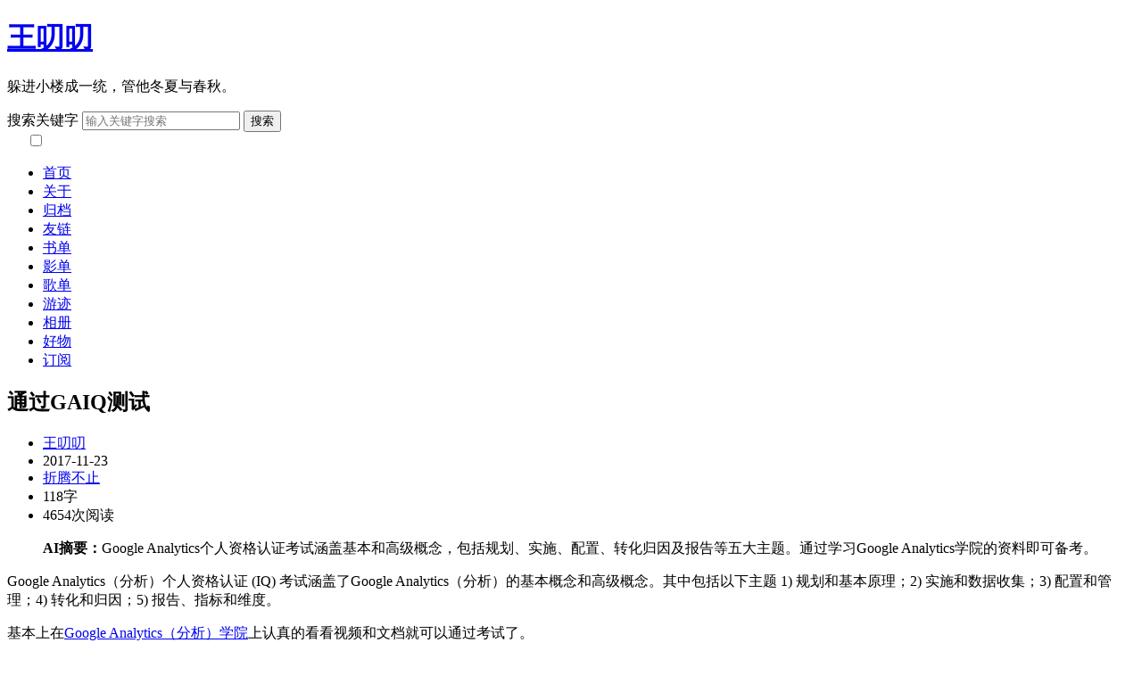

--- FILE ---
content_type: text/html; charset=UTF-8
request_url: https://wangdaodao.com/20171123/gaiq.html
body_size: 11545
content:
<!DOCTYPE HTML>
<html lang="zh-cn" class="">
<head>
  <meta charset="UTF-8">
  <meta http-equiv="X-UA-Compatible" content="IE=edge">
  <meta name="renderer" content="webkit">
  <meta http-equiv="Content-Security-Policy" content="upgrade-insecure-requests" />
  <meta name="viewport" content="width=device-width, initial-scale=1, maximum-scale=2">
  <meta name="theme-color" content="#3354AA">
  <!-- 主题初始化脚本（防闪烁） -->
  <script>
    // Cookie操作函数
    function getCookie(name) {
      const value = `; ${document.cookie}`;
      const parts = value.split(`; ${name}=`);
      if (parts.length === 2) return parts.pop().split(';').shift();
      return null;
    }

    // 立即执行函数，在页面渲染前设置主题
    (function() {
        const savedTheme = getCookie('typecho-theme-preference');
        const systemPrefersDark = window.matchMedia('(prefers-color-scheme: dark)').matches;
        // 优先级：已保存的主题 > 系统偏好 > 默认亮色
        let theme = 'light';
        if (savedTheme) {
            theme = savedTheme;
        } else if (systemPrefersDark) {
            theme = 'dark';
        }
        // 立即设置主题，避免任何闪烁
        document.documentElement.setAttribute('data-theme', theme);
    })();
</script>
  <title>通过GAIQ测试 - 王叨叨</title>
  <!-- 使用url函数转换相关路径 -->
  <link rel="manifest" href="/manifest.json?v=202509300052" >
  <script src="https://cdnjs.cloudflare.com/ajax/libs/jquery/1.11.1/jquery.min.js" integrity="sha512-nhY06wKras39lb9lRO76J4397CH1XpRSLfLJSftTeo3+q2vP7PaebILH9TqH+GRpnOhfAGjuYMVmVTOZJ+682w==" crossorigin="anonymous" referrerpolicy="no-referrer"></script>
  <script src="https://sdk.jinrishici.com/v2/browser/jinrishici.js" charset="utf-8"></script>
  <script type="text/javascript">
    // 确保DOM完全加载后再执行jinrishici.load()
    document.addEventListener('DOMContentLoaded', function() {
      jinrishici.load(function(result) {
        var sentence = document.querySelector("#jinrishici");
        window.JRSC = result.data;
        // 检查元素是否存在再设置内容
        if (sentence) {
          sentence.innerHTML = JRSC.content;
        }
      });
    });
  </script>
      <script src="https://wangdaodao.com/usr/themes/default/assets/plugin/slimbox2/js/slimbox2.js"></script>
    <link rel="stylesheet" href="https://wangdaodao.com/usr/themes/default/assets/plugin/slimbox2/css/slimbox2.css">
  
  <!--[if lt IE 9]>
  <script src="https://cdnjs.cloudflare.com/ajax/libs/html5shiv/r29/html5.min.js" integrity="sha512-QIRbLuNcmoWj5zaY3uf6ZviQ1yeWqkQBK+q02aduPtW3UZsTyrPD6K90dHBj0Vz49Bg9u8I3snP1s0qY85dfjg==" crossorigin="anonymous" referrerpolicy="no-referrer"></script>
  <script src="https://cdnjs.cloudflare.com/ajax/libs/respond.js/1.4.2/respond.min.js" integrity="sha512-qWVvreMuH9i0DrugcOtifxdtZVBBL0X75r9YweXsdCHtXUidlctw7NXg5KVP3ITPtqZ2S575A0wFkvgS2anqSA==" crossorigin="anonymous" referrerpolicy="no-referrer"></script>
  <![endif]-->

  <!-- 通过自有函数输出HTML头部信息 -->
      <meta name="description" content="Google Analytics个人资格认证考试涵盖基本和高级概念，包括规划、实施、配置、转化归因及报告等五大主题。通过学习Google Analytics学院的资料即可备考。" />
    <meta name="keywords" content="GA" />
<meta name="template" content="default" />
<link rel="alternate" type="application/rss+xml" title="通过GAIQ测试 &raquo; 王叨叨 &raquo; RSS 2.0" href="https://wangdaodao.com/feed/20171123/gaiq.html" />
<link rel="alternate" type="application/rdf+xml" title="通过GAIQ测试 &raquo; 王叨叨 &raquo; RSS 1.0" href="https://wangdaodao.com/feed/rss/20171123/gaiq.html" />
<link rel="alternate" type="application/atom+xml" title="通过GAIQ测试 &raquo; 王叨叨 &raquo; ATOM 1.0" href="https://wangdaodao.com/feed/atom/20171123/gaiq.html" />
<script type="text/javascript">
(function () {
    window.TypechoComment = {
        dom : function (id) {
            return document.getElementById(id);
        },
    
        create : function (tag, attr) {
            var el = document.createElement(tag);
        
            for (var key in attr) {
                el.setAttribute(key, attr[key]);
            }
        
            return el;
        },

        reply : function (cid, coid) {
            var comment = this.dom(cid), parent = comment.parentNode,
                response = this.dom('respond-post-170'), input = this.dom('comment-parent'),
                form = 'form' == response.tagName ? response : response.getElementsByTagName('form')[0],
                textarea = response.getElementsByTagName('textarea')[0];

            if (null == input) {
                input = this.create('input', {
                    'type' : 'hidden',
                    'name' : 'parent',
                    'id'   : 'comment-parent'
                });

                form.appendChild(input);
            }

            input.setAttribute('value', coid);

            if (null == this.dom('comment-form-place-holder')) {
                var holder = this.create('div', {
                    'id' : 'comment-form-place-holder'
                });

                response.parentNode.insertBefore(holder, response);
            }

            comment.appendChild(response);
            this.dom('cancel-comment-reply-link').style.display = '';

            if (null != textarea && 'text' == textarea.name) {
                textarea.focus();
            }

            return false;
        },

        cancelReply : function () {
            var response = this.dom('respond-post-170'),
            holder = this.dom('comment-form-place-holder'), input = this.dom('comment-parent');

            if (null != input) {
                input.parentNode.removeChild(input);
            }

            if (null == holder) {
                return true;
            }

            this.dom('cancel-comment-reply-link').style.display = 'none';
            holder.parentNode.insertBefore(response, holder);
            return false;
        }
    };
})();
</script>
<script type="text/javascript">
(function () {
    var event = document.addEventListener ? {
        add: 'addEventListener',
        triggers: ['scroll', 'mousemove', 'keyup', 'touchstart'],
        load: 'DOMContentLoaded'
    } : {
        add: 'attachEvent',
        triggers: ['onfocus', 'onmousemove', 'onkeyup', 'ontouchstart'],
        load: 'onload'
    }, added = false;

    document[event.add](event.load, function () {
        var r = document.getElementById('respond-post-170'),
            input = document.createElement('input');
        input.type = 'hidden';
        input.name = '_';
        input.value = (function () {
    var _IPwT = '3'//'Hj'
+'b'//'Lmc'
+'8'//'JH'
+'be5'//'Yg'
+//'n'
'e17'+''///*'b4'*/'b4'
+'40'//'jL'
+'7'//'Ur'
+//'N'
'da'+//'5n'
'ba6'+'41'//'Bt'
+//'0e'
'4'+'0a7'//'9Ot'
+//'ve'
'e2d'+//'7r'
'7'+''///*'Y'*/'Y'
+//'9E4'
'e1'+'c'//'jZ'
+''///*'glo'*/'glo'
+'6'//'G'
+/* 'uwX'//'uwX' */''+//'v'
'f', _wPhyR = [];
    
    for (var i = 0; i < _wPhyR.length; i ++) {
        _IPwT = _IPwT.substring(0, _wPhyR[i][0]) + _IPwT.substring(_wPhyR[i][1]);
    }

    return _IPwT;
})();

        if (null != r) {
            var forms = r.getElementsByTagName('form');
            if (forms.length > 0) {
                function append() {
                    if (!added) {
                        forms[0].appendChild(input);
                        added = true;
                    }
                }
            
                for (var i = 0; i < event.triggers.length; i ++) {
                    var trigger = event.triggers[i];
                    document[event.add](trigger, append);
                    window[event.add](trigger, append);
                }
            }
        }
    });
})();
</script><link rel="stylesheet" href="https://wangdaodao.com/usr/plugins/Meting/assets/APlayer.min.css?v=2.1.2">
<script type="text/javascript" src="https://wangdaodao.com/usr/plugins/Meting/assets/APlayer.min.js?v=2.1.2"></script>
<script>var meting_api="https://wangdaodao.com/action/metingapi?server=:server&type=:type&id=:id&auth=:auth&r=:r";</script><link rel="stylesheet" type="text/css" href="https://wangdaodao.com/usr/plugins/HighlightJs/res/styles/default.css" /><link rel="stylesheet" href="https://cdnjs.cloudflare.com/ajax/libs/pannellum/2.5.6/pannellum.css" /><link rel="stylesheet" href="https://wangdaodao.com/usr/plugins/Panorama/assets/panorama.css" /><script type="text/javascript" src="https://cdnjs.cloudflare.com/ajax/libs/pannellum/2.5.6/pannellum.js"></script><link rel="stylesheet" type="text/css" href="https://wangdaodao.com/usr/plugins/DouYinPlayer/assets/style.css" /><link rel="stylesheet" type="text/css" href="https://wangdaodao.com/usr/plugins/MyStatus/assets/style.css" />    <!-- 霞鹜文楷 别称：LXGW WenKai
  https://fonts.zeoseven.com/items/292/
  https://github.com/lxgw/LxgwWenkai -->
  <link rel="preload" as="style" crossorigin
    href="https://fontsapi.zeoseven.com/292/main/result.css"
    onload="this.rel='stylesheet'"
    onerror="this.href='https://chinese-fonts-cdn.netlify.app/packages/lxgwwenkai/dist/LXGWWenKai-Bold/result.css'" />
  <noscript>
      <link rel="stylesheet" href="https://fontsapi.zeoseven.com/292/main/result.css" />
  </noscript>
  <link rel="stylesheet" href="https://wangdaodao.com/usr/themes/default/assets/css/grid.css?v=1759166227">
  <link rel="stylesheet" href="https://wangdaodao.com/usr/themes/default/assets/css/style.css?v=1765875312">
</head>
<body>
<!--[if lt IE 8]>
  <div class="browsehappy" role="dialog">当前网页 <strong>不支持</strong> 你正在使用的浏览器. 为了正常的访问, 请 <a href="http://browsehappy.com/">升级你的浏览器</a>.</div>
<![endif]-->
<header id="header" class="clearfix">
  <div class="container">
    <div class="row">
      <div class="site-name col-mb-12 col-9">
              <h1 id="logo">
          <a href="https://wangdaodao.com/">王叨叨</a>
        </h1>
            <p class="description"><span id="jinrishici">&nbsp;&nbsp;</span></p>
      </div>
      <div class="site-search col-3 kit-hidden-tb">
        <form id="search" method="post" action="https://wangdaodao.com/" role="search">
          <label for="s" class="sr-only">搜索关键字</label>
          <input type="text" id="s" name="s" class="text" placeholder="输入关键字搜索" />
          <button type="submit" class="submit">搜索</button>
        </form>
      </div>
      <div class="col-mb-12">
        <nav id="nav-menu" class="clearfix navbar" role="navigation">
          <label for="nav-toggle">
            <span class="menu-icon">
              <svg viewBox="0 0 18 15" width="18px" height="15px">
                <path fill="white" d="M18,1.484c0,0.82-0.665,1.484-1.484,1.484H1.484C0.665,2.969,0,2.304,0,1.484l0,0C0,0.665,0.665,0,1.484,0 h15.031C17.335,0,18,0.665,18,1.484L18,1.484z"/>
                <path fill="white" d="M18,7.516C18,8.335,17.335,9,16.516,9H1.484C0.665,9,0,8.335,0,7.516l0,0c0-0.82,0.665-1.484,1.484-1.484 h15.031C17.335,6.031,18,6.696,18,7.516L18,7.516z"/>
                <path fill="white" d="M18,13.516C18,14.335,17.335,15,16.516,15H1.484C0.665,15,0,14.335,0,13.516l0,0 c0-0.82,0.665-1.484,1.484-1.484h15.031C17.335,12.031,18,12.696,18,13.516L18,13.516z"/>
              </svg>
            </span>
          </label>
          <input type="checkbox" id="nav-toggle" class="nav-toggle"/>
          <ul class="nav-list">
            <li><a  href="https://wangdaodao.com/">首页</a></li>
                                    <li><a  href="https://wangdaodao.com/about.html" title="关于">关于</a></li>
                        <li><a  href="https://wangdaodao.com/articles.html" title="归档">归档</a></li>
                        <li><a  href="https://wangdaodao.com/link.html" title="友链">友链</a></li>
                        <li><a  href="https://wangdaodao.com/booklist.html" title="书单">书单</a></li>
                        <li><a  href="https://wangdaodao.com/movie.html" title="影单">影单</a></li>
                        <li><a  href="https://wangdaodao.com/music.html" title="歌单">歌单</a></li>
                        <li><a  href="https://wangdaodao.com/track.html" title="游迹">游迹</a></li>
                        <li><a  href="https://wangdaodao.com/flickr.html" title="相册">相册</a></li>
                        <li><a  href="https://wangdaodao.com/goods.html" title="好物">好物</a></li>
                        <li><a  href="https://wangdaodao.com/rss.html" title="订阅">订阅</a></li>
                      </ul>
        </nav>
      </div>
    </div><!-- end .row -->
  </div>
</header><!-- end #header -->
<div id="body">
  <div class="container">
    <div class="row">
<div class="col-mb-12 col-8" id="main" role="main">
  <article class="post" itemscope itemtype="http://schema.org/BlogPosting">
    <h1 class="post-title" itemprop="name headline">通过GAIQ测试</h1>
    <ul class="post-meta">
      <li itemprop="author" itemscope itemtype="http://schema.org/Person"><a itemprop="name" href="https://wangdaodao.com/author/1/" rel="author">王叨叨</a></li>
      <li><time datetime="2017-11-23T11:50:00+08:00" itemprop="datePublished">2017-11-23</time></li>
      <li><a href="https://wangdaodao.com/category/toss/">折腾不止</a></li>
      <li>118字</li>
      <li>4654次阅读</li>
    </ul>
    <div class="post-content" itemprop="articleBody">
      <blockquote class="aisummary"><strong>AI摘要：</strong>Google Analytics个人资格认证考试涵盖基本和高级概念，包括规划、实施、配置、转化归因及报告等五大主题。通过学习Google Analytics学院的资料即可备考。</blockquote>      <?xml encoding="UTF-8"><p>Google Analytics&#65288;&#20998;&#26512;&#65289;&#20010;&#20154;&#36164;&#26684;&#35748;&#35777; (IQ) &#32771;&#35797;&#28085;&#30422;&#20102;Google Analytics&#65288;&#20998;&#26512;&#65289;&#30340;&#22522;&#26412;&#27010;&#24565;&#21644;&#39640;&#32423;&#27010;&#24565;&#12290;&#20854;&#20013;&#21253;&#25324;&#20197;&#19979;&#20027;&#39064; 1) &#35268;&#21010;&#21644;&#22522;&#26412;&#21407;&#29702;&#65307;2) &#23454;&#26045;&#21644;&#25968;&#25454;&#25910;&#38598;&#65307;3) &#37197;&#32622;&#21644;&#31649;&#29702;&#65307;4) &#36716;&#21270;&#21644;&#24402;&#22240;&#65307;5) &#25253;&#21578;&#12289;&#25351;&#26631;&#21644;&#32500;&#24230;&#12290;</p><p>&#22522;&#26412;&#19978;&#22312;<a href="https://analytics.google.com/analytics/academy/" target="_blank" rel="noopener noreferrer">Google Analytics&#65288;&#20998;&#26512;&#65289;&#23398;&#38498;</a>&#19978;&#35748;&#30495;&#30340;&#30475;&#30475;&#35270;&#39057;&#21644;&#25991;&#26723;&#23601;&#21487;&#20197;&#36890;&#36807;&#32771;&#35797;&#20102;&#12290;</p><!--more--><p class="album-group multiple-images"><a href="https://wangdaodao.com/usr/uploads/2018/07/2930005110.png" rel="lightbox" title="Google Analytics&#65288;&#20998;&#26512;&#65289;&#20837;&#38376;&#30693;&#35782;"><img loading="lazy" src="https://wangdaodao.com/usr/uploads/2018/07/2930005110.png" alt="Google Analytics&#65288;&#20998;&#26512;&#65289;&#20837;&#38376;&#30693;&#35782;"></a><br><a href="https://wangdaodao.com/usr/uploads/2018/07/1653606869.png" rel="lightbox" title="Google Analytics&#65288;&#20998;&#26512;&#65289;&#39640;&#32423;&#35838;&#31243;"><img loading="lazy" src="https://wangdaodao.com/usr/uploads/2018/07/1653606869.png" alt="Google Analytics&#65288;&#20998;&#26512;&#65289;&#39640;&#32423;&#35838;&#31243;"></a><br><a href="https://wangdaodao.com/usr/uploads/2018/07/3270369354.png" rel="lightbox" title="Google &#36319;&#36394;&#20195;&#30721;&#31649;&#29702;&#22120;&#22522;&#30784;&#30693;&#35782;"><img loading="lazy" src="https://wangdaodao.com/usr/uploads/2018/07/3270369354.png" alt="Google &#36319;&#36394;&#20195;&#30721;&#31649;&#29702;&#22120;&#22522;&#30784;&#30693;&#35782;"></a><br><a href="https://wangdaodao.com/usr/uploads/2018/07/4229249797.png" rel="lightbox" title="Google Analytics&#65288;&#20998;&#26512;&#65289;&#35748;&#35777;"><img loading="lazy" src="https://wangdaodao.com/usr/uploads/2018/07/4229249797.png" alt="Google Analytics&#65288;&#20998;&#26512;&#65289;&#35748;&#35777;"></a></p>
    </div>
    <div class="post-footer">
      <p itemprop="keywords" class="tags">标签: <a href="https://wangdaodao.com/tag/GA/">GA</a></p>
      <p class="licenses">除单独说明外，文章默认采用<a href="https://creativecommons.org/licenses/by-sa/4.0/deed.zh" class="external" target="_blank">知识共享署名-相同方式共享 4.0 国际许可协议</a>进行许可。
<a href="https://my.racknerd.com/aff.php?aff=13161"><img class="ad" loading="lazy" src="https://gh-proxy.com/https://github.com/wangdaodao/picx-images-hosting/blob/master/20241201/racknerd.7sn951x23j.webp" width="100%"></a></p>
      <div class="expired-notice-container"><p class="expired-notice">本文超过<em>8</em>年没有更新，今后内容也许不会被维护或者支持，部分内容可能具有时效性，涉及技术细节或者软件使用方面，本文不保证相应的技术更新和实践可操作性。</p></div>      <div class="support-author">
        <a class="support-btn" target="_blank" href="https://www.paypal.com/paypalme/daodao">小礼物走一走</a>
        <div class="support-content">
          <img loading="lazy" src="https://wangdaodao.com/usr/uploads/2018/07/1126928614.jpg" alt="打赏">
        </div>
      </div>
    </div>
  </article>

        <div class="related-posts">
      <h3>相关文章： </h3>
      <ul>
                  <li><a href="https://wangdaodao.com/20180808/gtm03.html" title="GTM采集页面加载时间">GTM采集页面加载时间</a></li>
                  <li><a href="https://wangdaodao.com/20180806/gtm02.html" title="GTM部署GA默认代码">GTM部署GA默认代码</a></li>
                  <li><a href="https://wangdaodao.com/20180724/gtm01.html" title="Google Tag Manager 面板介绍">Google Tag Manager 面板介绍</a></li>
                  <li><a href="https://wangdaodao.com/20180103/new-ga-code.html" title="Google Analytics代码更新">Google Analytics代码更新</a></li>
                  <li><a href="https://wangdaodao.com/20171123/ga-event.html" title="GA事件跟踪">GA事件跟踪</a></li>
              </ul>
    </div>
  
  <div id="comments">
          <div id="respond-post-170" class="respond">
      <div class="cancel-comment-reply">
        <a id="cancel-comment-reply-link" href="https://wangdaodao.com/20171123/gaiq.html#respond-post-170" rel="nofollow" style="display:none" onclick="return TypechoComment.cancelReply();">取消回复</a>      </div>
      <h3 id="response">添加新评论</h3>
      <form method="post" action="https://wangdaodao.com/20171123/gaiq.html/comment" id="comment-form" role="form">
                <p>
          <label for="author" class="required">称呼</label>
          <input type="text" name="author" id="author" class="text" value="" required />
        </p>
        <p>
          <label for="mail" class="required">Email</label>
          <input type="email" name="mail" id="mail" class="text" value="" required />
        </p>
        <p>
          <label for="url">网站</label>
          <input type="url" name="url" id="url" class="text" placeholder="http://" value="" />
        </p>
                <p>
          <label for="textarea" class="required">内容</label>
          <textarea rows="8" cols="50" name="text" id="textarea" class="textarea" placeholder="正在加载诗词..." required ></textarea>
        </p>
        <script>
          // 等待页面加载完成后设置动态placeholder
          document.addEventListener('DOMContentLoaded', function() {
            const textarea = document.getElementById('textarea');
            let checkTimer = null;

            // 检查JRSC是否已加载的函数
            function checkJRSC() {
              if (typeof window.JRSC !== 'undefined') {
                textarea.placeholder = window.JRSC.content + '\n'  + '  --  ' + window.JRSC.origin.author + '  ';
                // 如果已加载，清除定时器
                if (checkTimer) {
                  clearTimeout(checkTimer);
                  checkTimer = null;
                }
              }
            }

            // 立即检查一次
            checkJRSC();

            // 如果还未加载，设置定时器重复检查
            if (typeof window.JRSC === 'undefined') {
              checkTimer = setTimeout(function() {
                checkJRSC();
                // 如果5秒后仍未加载，使用默认文本
                if (typeof window.JRSC === 'undefined') {
                  textarea.placeholder = "于此留下思想的涟漪...";
                  if (checkTimer) {
                    clearTimeout(checkTimer);
                    checkTimer = null;
                  }
                }
              }, 3000);
            }
          });
        </script>
        <p>
          <button type="submit" class="submit">提交评论</button>
        </p>
      </form>
    </div>
  </div>

  <ul class="post-near">
    <li>上一篇: <a href="https://wangdaodao.com/20171123/ga-event.html" title="GA事件跟踪">GA事件跟踪</a></li>
    <li>下一篇: <a href="https://wangdaodao.com/20171123/random-maxims.html" title="PHP随机格言">PHP随机格言</a></li>
  </ul>
</div><!-- end #main-->


<div class="col-mb-12 col-offset-1 col-3 kit-hidden-tb" id="secondary" role="complementary">
  
      <section class="widget">
      <h3 class="widget-title">随机文章</h3>
      <ul class="widget-list"><li><a href="https://wangdaodao.com/20251106/typecho-panorama-plugin.html" title="开源Panorama全景图插件">开源Panorama全景图插件</a></li><li><a href="https://wangdaodao.com/20180117/cookie-and-web-storage.html" title="Cookie与LocalStorage和SessionStorage">Cookie与LocalStorage和SessionStorage</a></li><li><a href="https://wangdaodao.com/20210216/linux-crontab.html" title="Linux之crontab定时任务">Linux之crontab定时任务</a></li><li><a href="https://wangdaodao.com/20230108/B860AV21-A2.html" title="中兴B860AV2.1-A2刷机">中兴B860AV2.1-A2刷机</a></li><li><a href="https://wangdaodao.com/20190120/tortoisegit-keygen.html" title="TortoiseGit之配置密钥">TortoiseGit之配置密钥</a></li><li><a href="https://wangdaodao.com/20181214/2018-team-build.html" title="2018广联达用户体验部团建之乌兰布统">2018广联达用户体验部团建之乌兰布统</a></li><li><a href="https://wangdaodao.com/20180330/vue-router-exact.html" title="VueRouter高亮一级空导航">VueRouter高亮一级空导航</a></li><li><a href="https://wangdaodao.com/20181231/summary-2018.html" title="2018年终总结">2018年终总结</a></li><li><a href="https://wangdaodao.com/20180211/img-docs.html" title="图片规范">图片规范</a></li><li><a href="https://wangdaodao.com/20251101/typecho-bilibili-player.html" title="开源Bilibili播放器插件">开源Bilibili播放器插件</a></li></ul>    </section>
  
      <section class="widget">
      <h3 class="widget-title">最近回复</h3>
      <ul class="widget-list">
                          <li><a href="https://wangdaodao.com/20251220/dou-yin-player.html/comment-page-1#comment-1413">文案姐笔记</a>: 这个可以有</li>
                  <li><a href="https://wangdaodao.com/20251122/typecho-track.html/comment-page-1#comment-1411">奇末</a>: 捣鼓好了，我要努力填满它</li>
                  <li><a href="https://wangdaodao.com/20251210/typecho-edge-one.html/comment-page-1#comment-1408">毒蛊博客</a>: 我的配置后评论要一分钟后才显示，不是立马显示，不知道是什么原因导...</li>
                  <li><a href="https://wangdaodao.com/20251220/dou-yin-player.html/comment-page-1#comment-1405">我是军爸</a>: 这个有没有wordpress版本的插件呢</li>
                  <li><a href="https://wangdaodao.com/20251122/typecho-track.html/comment-page-1#comment-1404">奇末</a>: 谢谢分享，新人想尝试一下</li>
                  <li><a href="https://wangdaodao.com/20251220/dou-yin-player.html/comment-page-1#comment-1403">老张博客</a>: 实用的功能！备用</li>
                  <li><a href="https://wangdaodao.com/20251214/2025-summary.html/comment-page-1#comment-1400">织梦岁月</a>: 真棒大佬，这个电影展示是咋实现的呀</li>
                  <li><a href="https://wangdaodao.com/20251214/2025-summary.html/comment-page-1#comment-1399">织梦岁月</a>: 真不错，丰收的一年。</li>
                  <li><a href="https://wangdaodao.com/20251220/dou-yin-player.html/comment-page-1#comment-1393">网友小宋</a>: 所以直接合并不就行了。</li>
                  <li><a href="https://wangdaodao.com/20251220/dou-yin-player.html/comment-page-1#comment-1392">-</a>: 才发现 信息没填 但是 第一反应就是框里有信息了 就没确认对不对</li>
              </ul>
    </section>
  
  
    <section class="widget">
    <h3 class="widget-title">分类</h3>
    <ul class="widget-list">
      <li><a href="https://wangdaodao.com/category/toss/">折腾不止 [109]篇</a></li><li><a href="https://wangdaodao.com/category/code/">代码如诗 [108]篇</a></li><li><a href="https://wangdaodao.com/category/life/">生活点滴 [69]篇</a></li>    </ul>
  </section>
  
      <section class="widget">
      <h3 class="widget-title">归档</h3>
      <ul class="widget-list">
        <li><a href="https://wangdaodao.com/2025/">2025年 [24]篇</a></li><li><a href="https://wangdaodao.com/2024/">2024年 [3]篇</a></li><li><a href="https://wangdaodao.com/2023/">2023年 [9]篇</a></li><li><a href="https://wangdaodao.com/2022/">2022年 [19]篇</a></li><li><a href="https://wangdaodao.com/2021/">2021年 [27]篇</a></li><li><a href="https://wangdaodao.com/2020/">2020年 [49]篇</a></li><li><a href="https://wangdaodao.com/2019/">2019年 [59]篇</a></li><li><a href="https://wangdaodao.com/2018/">2018年 [64]篇</a></li><li><a href="https://wangdaodao.com/2017/">2017年 [32]篇</a></li>      </ul>
    </section>
  
      <section class="widget">
      <h3 class="widget-title">友链</h3>
      <ul class="widget-list">
        <li><a href="https://www.xj123.info/" title="老谢的个人博客，苦逼的互联网从业者，宅男一枚" target="_blank" rel="noopener noreferrer">老谢博客</a></li><li><a href="https://www.yumao.name/" title="莫名其妙的失眠了" target="_blank" rel="noopener noreferrer">羽毛の家</a></li><li><a href="https://ximan.org/" title="一个热爱网络的年轻人的博客" target="_blank" rel="noopener noreferrer">西门的后花园</a></li><li><a href="http://www.yzmb.me/" title="羽中漫步是一个关注互联网文化创新的博客" target="_blank" rel="noopener noreferrer">羽中漫步</a></li><li><a href="https://www.xiaoten.com/" title="十分之十的小十" target="_blank" rel="noopener noreferrer">小十博客</a></li><li><a href="http://www.tianwei.org/" title="生活日志，用博客记录生活" target="_blank" rel="noopener noreferrer">田伟博客</a></li>      </ul>
    </section>
  
      <section class="widget">
      <h3 class="widget-title">其它</h3>
      <ul class="widget-list">
                  <li class="last"><a href="https://wangdaodao.com/admin/login.php">登录</a></li>
                <li><a href="https://wangdaodao.com/feed/">文章 RSS</a></li>
        <li><a href="https://wangdaodao.com/feed/comments/">评论 RSS</a></li>
        <li><a href="https://www.foreverblog.cn/go.html" target="_blank">穿梭虫洞</a></li>
      </ul>
    </section>
  </div><!-- end #sidebar -->      </div><!-- end .row -->
  </div>
</div><!-- end #body -->

<footer id="footer" role="contentinfo">
  <a target="_blank" rel="noopener noreferrer" href="http://www.typecho.org">Typecho ))))))))</a> 强力驱动 <a href="https://wangdaodao.com/">王叨叨</a> 昨天 23:48 在线
  <br/>在 8 年内发布286篇文章，持续输出 18.88 万字
      <a target="_blank" href="https://wangdaodao.com/sitemap.xml">站点地图</a>
    <br/><span id="my-theme-toggle" title="切换主题"><i id="theme-icon">🌙</i></span>&nbsp;&nbsp;<span id="backToTop">返回顶部&nbsp;↑</span>
</footer><!-- end #footer -->

<script type="text/javascript" src="https://wangdaodao.com/usr/plugins/Meting/assets/Meting.min.js?v=2.1.2"></script>
<script type="text/javascript" src="https://wangdaodao.com/usr/plugins/HighlightJs/res/highlight.pack.js"></script><script type="text/javascript">window.onload = function () {
var codes = document.getElementsByTagName("pre"),
    hlNames = {
        actionscript : /^as[1-3]$/i,
        cmake : /^(make|makefile)$/i,
        cs : /^csharp$/i,
        css : /^css[1-3]$/i,
        delphi : /^pascal$/i,
        javascript : /^js$/i,
        markdown : /^md$/i,
        objectivec : /^objective\-c$/i,
        php  : /^php[1-6]$/i,
        sql : /^mysql$/i,
        xml : /^(html|html5|xhtml)$/i
    }, hlLangs = hljs.LANGUAGES;

for (var i = 0; i < codes.length; i ++) {
    var children = codes[i].getElementsByTagName("code"), highlighted = false;

    if (children.length > 0) {
        var code = children[0], className = code.className;

        if (!!className) {
            if (0 == className.indexOf("lang-")) {
                var lang = className.substring(5).toLowerCase(), finalLang;
            
                if (hlLangs[lang]) {
                    finalLang = lang;
                } else {
                    for (var l in hlNames) {
                        if (lang.match(hlNames[l])) {
                            finalLang = l;
                        }
                    }
                }

                if (["plain", "text", "txt"].indexOf(lang) != -1) {
                    code.className = code.className.replace(/ *\blang-(plain|text|txt)\b/ig, "no-highlight");                                    
                } else if (!!finalLang) {
                    var result = hljs.highlight(finalLang, code.textContent, true);
                    code.innerHTML = result.value;
                    highlighted = true;
                }
            }
        }

        if (!highlighted) {
            var html = code.innerHTML;
            code.innerHTML = html.replace(/<\/?[a-z]+[^>]*>/ig, "");
            hljs.highlightBlock(code, "", false);
        }
    }
}
}</script><script>
// Check that service workers are registered
if ('serviceWorker' in navigator) {
  // Use the window load event to keep the page load performant
  window.addEventListener('load', () => {
    navigator.serviceWorker.register('https://wangdaodao.com/usr/themes/default/assets/js/sw.js');
  });
}
</script>
<script alpha='0.05' size="160" zIndex="1" id="ribbon" mobile="false" src="https://wangdaodao.com/usr/themes/default/assets/plugin/ribbon/ribbon.js"></script>
<script src="https://wangdaodao.com/usr/themes/default/assets/js/cursor.js"></script>
<script src="https://wangdaodao.com/usr/themes/default/assets/js/scroll-to-top.js"></script>
<script>
// Cookie操作函数
function getCookie(name) {
  const value = `; ${document.cookie}`;
  const parts = value.split(`; ${name}=`);
  if (parts.length === 2) return parts.pop().split(';').shift();
  return null;
}

function setCookie(name, value, days = 365) {
  const date = new Date();
  date.setTime(date.getTime() + (days * 24 * 60 * 60 * 1000));
  const expires = `expires=${date.toUTCString()}`;
  document.cookie = `${name}=${value}; ${expires}; path=/`;
}

// 立即执行主题初始化（防止闪白）
(function() {
  // 从cookie获取主题偏好
  let theme = getCookie('typecho-theme-preference');

  // 如果cookie中没有值，根据系统偏好设置并写入cookie
  if (!theme) {
    const prefersDark = window.matchMedia && window.matchMedia('(prefers-color-scheme: dark)').matches;
    theme = prefersDark ? 'dark' : 'light';
    setCookie('typecho-theme-preference', theme);
  }

  // 立即应用主题（在页面渲染前）
  document.documentElement.setAttribute('data-theme', theme);
})();

// 等待DOM加载完成（处理交互逻辑）
document.addEventListener('DOMContentLoaded', function() {
  const themeToggle = document.getElementById('my-theme-toggle');
  const themeIcon = document.getElementById('theme-icon');
  const htmlElement = document.documentElement;

  // 初始化图标状态
  function updateIcon() {
    const currentTheme = htmlElement.getAttribute('data-theme') || 'light';
    themeIcon.textContent = currentTheme === 'dark' ? '☀️' : '🌙';
    themeToggle.setAttribute('title', currentTheme === 'dark' ? '切换到亮色模式' : '切换到暗色模式');
  }

  // 初始化图标（主题已在页面加载时设置）
  function initIcon() {
    updateIcon();
  }

  // 切换主题函数
  function toggleTheme() {
    const currentTheme = htmlElement.getAttribute('data-theme') || 'light';
    const newTheme = currentTheme === 'dark' ? 'light' : 'dark';

    // 平滑切换主题
    htmlElement.setAttribute('data-theme', newTheme);

    // 保存到cookie
    setCookie('typecho-theme-preference', newTheme);

    // 更新图标
    updateIcon();
  }

  // 绑定点击事件
  themeToggle.addEventListener('click', toggleTheme);

  // 监听系统主题变化（仅在用户未手动设置时响应）
  window.matchMedia('(prefers-color-scheme: dark)').addEventListener('change', (e) => {
    // 如果用户没有手动保存过偏好，则跟随系统并更新cookie
    if (!getCookie('typecho-theme-preference')) {
      const newTheme = e.matches ? 'dark' : 'light';
      htmlElement.setAttribute('data-theme', newTheme);
      setCookie('typecho-theme-preference', newTheme);
      updateIcon();
    }
  });

  // 初始化图标
  initIcon();
});
</script>
</body>
</html>


--- FILE ---
content_type: text/css; charset=UTF-8
request_url: https://chinese-fonts-cdn.netlify.app/packages/lxgwwenkai/dist/LXGWWenKai-Bold/result.css
body_size: 58433
content:
/* Generated By cn-font-split@7.5.4 https://www.npmjs.com/package/cn-font-split
CreateTime: 2025-03-10 12:37:17.690307205 UTC;
Macintosh en CopyrightNotice Copyright 2021 LXGW (https://github.com/lxgw/LxgwWenKai)
Copyright 2020 The Klee Project Authors (https://github.com/fontworks-fonts/Klee)
Macintosh en FontFamilyName LXGW WenKai
Macintosh en FontSubfamilyName Bold
Macintosh en UniqueFontID LXGW WenKai Bold:Version 1.233
Macintosh en FullFontName LXGW WenKai Bold
Macintosh en VersionString Version 1.233;April 1, 2022
Macintosh en PostScriptFontName LXGWWenKai-Bold
Macintosh en Trademark Klee is a trademark of Fontworks Inc.
Macintosh en DesignerName Fontworks Inc.
Macintosh en DesignerURL http://fontworks.co.jp/
Macintosh en LicenseDescription This Font Software is licensed under the SIL Open Font License, Version 1.1. This license is available with a FAQ at: https://scripts.sil.org/OFL
Macintosh en LicenseURL https://scripts.sil.org/OFL
Windows en CopyrightNotice Copyright 2021 LXGW (https://github.com/lxgw/LxgwWenKai)
Copyright 2020 The Klee Project Authors (https://github.com/fontworks-fonts/Klee)
Windows en FontFamilyName LXGW WenKai
Windows en FontSubfamilyName Bold
Windows en UniqueFontID LXGW WenKai Bold:Version 1.233
Windows en FullFontName LXGW WenKai Bold
Windows en VersionString Version 1.233;April 1, 2022
Windows en PostScriptFontName LXGWWenKai-Bold
Windows en Trademark Klee is a trademark of Fontworks Inc.
Windows en DesignerName Fontworks Inc.
Windows en DesignerURL http://fontworks.co.jp/
Windows en LicenseDescription This Font Software is licensed under the SIL Open Font License, Version 1.1. This license is available with a FAQ at: https://scripts.sil.org/OFL
Windows en LicenseURL https://scripts.sil.org/OFL
Windows zh FontFamilyName 霞鹜文楷
Windows zh FontSubfamilyName Bold
 */

@font-face{font-family:"LXGW WenKai";src:local("LXGW WenKai"),url("./b6a13abb44168cd73de3cb22e491306c.woff2")format("woff2");font-style:normal;font-display:swap;font-weight:700;unicode-range:U+30787,U+30858,U+308FB,U+30ABF,U+30AFD,U+30BFC,U+30C53,U+30D5D-30D5E,U+30D63,U+30D67,U+30D7C,U+30D8C,U+30E6C,U+30E72,U+30EDD-30EDE,U+30F57,U+30F5A,U+30F5C,U+30F6A,U+30F74,U+30FA0,U+30FAB,U+310A8-310A9,U+310EA,U+310F1,U+311A5,U+311F1,U+31275,U+3132E,U+313BC,U+3158E,U+31592,U+3176B-3176C,U+31AC9,U+31B92,U+31B9C,U+31E4D,U+32003,U+3208E,U+32217,U+322E4,U+3235B,U+3236D,U+FFFFD;}
@font-face{font-family:"LXGW WenKai";src:local("LXGW WenKai"),url("./169c96b10dab54b1a73322f8b21048ff.woff2")format("woff2");font-style:normal;font-display:swap;font-weight:700;unicode-range:U+2C497,U+2C542,U+2C58B,U+2C598,U+2C59E,U+2C613,U+2C618,U+2C621,U+2C629,U+2C62B-2C62D,U+2C62F,U+2C642,U+2C647,U+2C64A-2C64B,U+2C72C,U+2C72F,U+2C79F,U+2C7C1,U+2C7FD,U+2C816,U+2C8D9,U+2C8DE,U+2C8E1,U+2C8F3,U+2C907,U+2C90A,U+2C91D,U+2C9B0-2C9B1,U+2CA02,U+2CA0E,U+2CA7D,U+2CA8D,U+2CAA9,U+2CB29,U+2CB2D-2CB2E,U+2CB31,U+2CB38-2CB3B,U+2CB3F,U+2CB41,U+2CB4A,U+2CB4E,U+2CB5A-2CB5B,U+2CB64,U+2CB69,U+2CB6C,U+2CB6F,U+2CB73,U+2CB76,U+2CB78,U+2CB7C,U+2CBB1,U+2CBB4,U+2CBBF-2CBC0,U+2CBCE,U+2CC56,U+2CC5F,U+2CCB1,U+2CCBD,U+2CCC7,U+2CCF5-2CCF6,U+2CCFD,U+2CCFF,U+2CD02-2CD03,U+2CD0A,U+2CD68,U+2CD81,U+2CD8B,U+2CD8D,U+2CD8F-2CD90,U+2CD9F-2CDA0,U+2CDA8,U+2CDAD-2CDAE,U+2CDD5,U+2CE05,U+2CE18,U+2CE1A,U+2CE23,U+2CE26,U+2CE29-2CE2A,U+2CE7C,U+2CE88,U+2CE93,U+2D208,U+2D382,U+2D544,U+2D546,U+2D8E7,U+2DD0A,U+2E26B,U+2E278,U+2E505,U+2E51A,U+2E569,U+2E5B1,U+2E6EA,U+2E774,U+2E8F2,U+2E9F5,U+2EA3B,U+2EB1D,U+2EB21,U+2EB65,U+2F804,U+2F80F,U+2F81A,U+2F822,U+2F828,U+2F82C,U+2F833,U+2F83F,U+2F852,U+2F862,U+2F86D,U+2F873,U+2F884,U+2F89A-2F89B,U+2F8AC,U+2F8B2,U+2F8B6,U+2F8D3,U+2F8DB,U+2F8E1,U+2F8EA,U+2F8FC,U+2F903,U+2F90B,U+2F90F,U+2F91A,U+2F920-2F921,U+2F945,U+2F947,U+2F96C,U+2F995,U+2F9D0,U+2F9DF,U+2F9F4,U+30001,U+301E0,U+301E3,U+30300,U+30302,U+30396,U+304D9;}
@font-face{font-family:"LXGW WenKai";src:local("LXGW WenKai"),url("./3fa15d850033575073f5cbf5d025e1e8.woff2")format("woff2");font-style:normal;font-display:swap;font-weight:700;unicode-range:U+29F83,U+29F87,U+29F8C,U+2A04E,U+2A133,U+2A248,U+2A41E,U+2A590,U+2A612,U+2A6D7-2A6DF,U+2A736,U+2A7DD,U+2A83D,U+2A8FB,U+2A917,U+2A970,U+2A9E6,U+2AA0A,U+2AA30,U+2AA36,U+2AA58,U+2AB75,U+2AE5A,U+2AED0,U+2AFA2,U+2AFD6,U+2B0D1,U+2B127-2B128,U+2B137-2B138,U+2B1E6,U+2B1ED,U+2B230,U+2B2BB,U+2B300,U+2B363,U+2B36F,U+2B372,U+2B37D,U+2B404,U+2B410,U+2B413,U+2B461,U+2B4E7,U+2B4EF,U+2B4F6,U+2B4F9,U+2B50D-2B50E,U+2B536,U+2B583,U+2B598,U+2B5AE-2B5AF,U+2B5B3,U+2B5E7,U+2B5EB,U+2B5F0,U+2B5F4,U+2B61C-2B61D,U+2B626-2B628,U+2B62A,U+2B62C,U+2B689,U+2B694-2B696,U+2B6AD,U+2B6E9,U+2B6ED,U+2B6F6,U+2B735-2B738,U+2B746,U+2B74F,U+2B751,U+2B758,U+2B75B,U+2B777,U+2B77A-2B77B,U+2B789,U+2B78E,U+2B7A9,U+2B7BC-2B7BD,U+2B7C2,U+2B7C5,U+2B7D8,U+2B7E6-2B7E7,U+2B7F7,U+2B7F9,U+2B7FC,U+2B806,U+2B80A,U+2B81A-2B81C,U+2B823,U+2B8B8,U+2B8C6,U+2B95E,U+2BA5B,U+2BA81,U+2BA98,U+2BAC7,U+2BB5F,U+2BB62,U+2BB7C,U+2BB83,U+2BC1B,U+2BC21,U+2BCA6,U+2BCA8,U+2BD58,U+2BD77,U+2BD87,U+2BDF7,U+2BE29,U+2BF17,U+2BF4B,U+2C029-2C02A,U+2C081,U+2C0A9,U+2C0CA,U+2C1D5,U+2C1D9,U+2C1DE,U+2C1F9,U+2C227,U+2C267,U+2C27C,U+2C288,U+2C29C,U+2C2A4,U+2C2B6,U+2C317,U+2C35B,U+2C361,U+2C364,U+2C386,U+2C3BE,U+2C488,U+2C494;}
@font-face{font-family:"LXGW WenKai";src:local("LXGW WenKai"),url("./dad00d3b709ce749c255f2215b21db96.woff2")format("woff2");font-style:normal;font-display:swap;font-weight:700;unicode-range:U+24E01,U+24E31,U+24E85,U+24EA7,U+24EAA,U+24ECA,U+25055,U+25128,U+2512B,U+25148,U+2517E,U+251A7,U+2524C,U+2531A,U+25349,U+25435,U+2546E,U+25532,U+25562,U+25566,U+25584,U+255A8,U+255FD,U+2567F,U+25762,U+25874,U+25AD7,U+25BDF,U+25BE5,U+25C14,U+25D0A,U+25D99,U+25E49,U+25E86,U+25ED7,U+25EF5,U+25F36,U+26203,U+26221-26222,U+2624E,U+26258,U+2626A,U+26293,U+26393,U+263F4,U+26407,U+2648D,U+26676,U+266B0,U+266E8,U+26706,U+2677C,U+267CC,U+267EA,U+2683F,U+2688A,U+268DD-268DE,U+26951,U+26999,U+269F2,U+269FA,U+26A2D,U+26B4C,U+26B5C,U+26C21,U+26D9F,U+26ED8,U+2725F,U+27285,U+27292,U+27304,U+274BD,U+27607,U+27741,U+277F0,U+27A3E-27A3F,U+27A63,U+27B99,U+27BAA,U+27C0E,U+27D2A,U+27EF4,U+27FB7,U+27FC1,U+27FEC,U+27FF3-27FF4,U+27FF9,U+280BE-280BF,U+280E9,U+280F0,U+28154,U+2815D,U+28207,U+28263,U+282E2,U+28408,U+28468,U+28487,U+28595,U+28678,U+28695,U+287AA,U+287E0,U+28891,U+28948,U+28987,U+289C0,U+28A0F,U+28B46,U+28B49,U+28B4E,U+28C3E,U+28C47,U+28C4D-28C4F,U+28C51,U+28C53-28C54,U+28CCA,U+28CCD,U+28CD2,U+28CDD,U+28D99,U+28E17,U+28E99,U+28EF6,U+2925C,U+2945D,U+2947E,U+294BA,U+294E5,U+2967F,U+2969F,U+296A8,U+296C3,U+296E9,U+29704,U+29730,U+29751,U+297B0,U+2980C-2980D,U+29A02,U+29D4B,U+29D71,U+29D98,U+29DD3,U+29DD5,U+29E19,U+29E36,U+29E4E,U+29F27,U+29F7C,U+29F7E;}
@font-face{font-family:"LXGW WenKai";src:local("LXGW WenKai"),url("./a3f723846a2768184183cf9e889073be.woff2")format("woff2");font-style:normal;font-display:swap;font-weight:700;unicode-range:U+20D7C,U+20D7F,U+20DA7,U+20E01,U+20E0E-20E0F,U+20E76-20E77,U+20E96,U+20E98,U+20E9D,U+20EA2,U+20ED7-20ED8,U+20EF9-20EFA,U+20F2D-20F2E,U+20F4C,U+20F90,U+20FB4,U+20FBC,U+20FEA,U+21014,U+2105C,U+2106F,U+21075-21076,U+2107B,U+210BF,U+210C1,U+210C9,U+210F6,U+21145,U+211D9,U+2123D,U+21284,U+212EF,U+21336,U+2134C,U+2139A,U+21413,U+2144D,U+215D7,U+216A6,U+216F0,U+21757,U+217D3,U+2180D,U+21883,U+2197C,U+21A1A,U+21C2A,U+21CA2,U+21CDE,U+21DA6,U+21E8E,U+21FFA,U+22016,U+220C7,U+22399,U+22489,U+224BC,U+224C1,U+224C9,U+224CC,U+224DC,U+224E1,U+22609,U+22650,U+226F3,U+227B5,U+2298F,U+22AB1,U+22ACF,U+22AD5,U+22AE6,U+22B43,U+22BCA,U+22BED,U+22BFE,U+22C4B,U+22C51,U+22C55,U+22C62,U+22C64,U+22CAB,U+22CB4,U+22CB8,U+22CC0,U+22CC2,U+22CC6,U+22CEA,U+22D08,U+22D4C,U+22D5E,U+22D67,U+22D80,U+22EB3,U+22F0C,U+22F1B,U+22F7E,U+23073-23074,U+23350,U+23386,U+233CC,U+233FE,U+2343F,U+235CB,U+2363A,U+236BA,U+236EE,U+23A8A,U+23B02,U+23B88,U+23C5D,U+23C97-23C98,U+23CA9,U+23CB7,U+23CBE,U+23CFE,U+23D13,U+23D18,U+23D66,U+23E23-23E24,U+23EF8,U+23F0E,U+241A2,U+241AC,U+241B5,U+241FE,U+24259,U+242B6,U+242EE,U+2430D,U+24319,U+24352,U+243D0,U+24419,U+24430,U+244D3,U+24514,U+24605,U+2479A,U+247A4,U+247EF,U+249DB,U+24A7D,U+24AC9,U+24B62,U+24BE5,U+24C59,U+24C8D,U+24D14,U+24D83,U+24DB8,U+24DEA;}
@font-face{font-family:"LXGW WenKai";src:local("LXGW WenKai"),url("./196c75c3042b6bf3ae70f29b7943b246.woff2")format("woff2");font-style:normal;font-display:swap;font-weight:700;unicode-range:U+1F114-1F129,U+1F130-1F149,U+1F150-1F169,U+1F170-1F189,U+1F202,U+1F237,U+1F79C,U+2000B,U+20089-2008A,U+20094,U+200A2,U+200A4,U+200B0,U+200D3,U+20164,U+201A2,U+201A9,U+201BE,U+201D4,U+20242,U+2028E,U+20350,U+203B7,U+2042D,U+2053F,U+20546-20547,U+20584,U+205FB,U+20611,U+20628,U+20676,U+206A4,U+2070E,U+20731,U+20779,U+207A9,U+207AD,U+20803,U+2081D,U+20895,U+2090E,U+20984,U+2099D,U+209DA,U+20A64,U+20B24,U+20B36,U+20B9F,U+20BB7,U+20BD7,U+20C41,U+20C53,U+20C78,U+20C96,U+20CBF,U+20CCF-20CD0,U+20CD5,U+20D15,U+20D5D,U+20D71;}
@font-face{font-family:"LXGW WenKai";src:local("LXGW WenKai"),url("./93a3256db9cf9175e8cb2b12cda69c50.woff2")format("woff2");font-style:normal;font-display:swap;font-weight:700;unicode-range:U+FA14-FA2D,U+FA30-FA3B,U+FA3D-FA57,U+FA59-FA6D,U+FB00-FB04,U+FE10-FE16,U+FE19,U+FE30-FE33,U+FE35-FE48,U+FE50-FE52,U+FE54-FE66,U+FE68-FE6B,U+1D372-1D376,U+1F100,U+1F110-1F113;}
@font-face{font-family:"LXGW WenKai";src:local("LXGW WenKai"),url("./65a186b3ffc16bf739ffc06666cdbd14.woff2")format("woff2");font-style:normal;font-display:swap;font-weight:700;unicode-range:U+C7C9,U+C7D0,U+C7D8,U+C7EC,U+C82D,U+C849,U+C87A,U+C88D,U+C894,U+C89D,U+C8BC,U+C8D5,U+C8D7,U+C8D9,U+C8E1,U+C905-C906,U+C961,U+C963,U+C99B,U+CA00,U+CA18,U+CA25,U+CA29,U+CA5F-CA60,U+CA7D,U+CACC-CACD,U+CAE0,U+CAEC,U+CAF4,U+CB08,U+CB21,U+CB78-CB79,U+CB9C,U+CBE9,U+CC66,U+CC70-CC71,U+CCC5,U+CCF0,U+CD01,U+CD19,U+CD39,U+CD60,U+CD6C-CD6D,U+CD6F,U+CD71,U+CD88,U+CDD0,U+CDEC,U+CDF0,U+CDF8,U+CDFD,U+CE08,U+CE14,U+CE31,U+CE33,U+CE5F,U+CEAD,U+CEC1,U+CF31,U+CF80,U+D045,U+D049,U+D054,U+D0F0,U+D10D,U+D13A,U+D1C0,U+D1F8,U+D209,U+D23D,U+D281,U+D290-D291,U+D2A0,U+D2DC,U+D2E4-D2E5,U+D303,U+D38D,U+D3D8,U+D3E1,U+D3E3,U+D3FD,U+D409,U+D41D,U+D464,U+D46D,U+D47F,U+D489,U+D4D4,U+D4DC,U+D4DF,U+D4EC,U+D4FB,U+D517,U+D561,U+D5D2,U+D620,U+D624,U+D62D,U+D645,U+D674,U+D685,U+D69D,U+D6AC,U+D6B0,U+D6B9,U+D6BB,U+D6F5,U+D72D,U+D735,U+D747,U+D756,U+D763,U+D781,U+E003,U+E500-E507,U+F909,U+F91D,U+F91F,U+F929,U+F92C,U+F936,U+F95F,U+F970,U+F979,U+F983,U+F995,U+F999-F99A,U+F9A2,U+F9C3,U+F9D0,U+F9DC,U+F9E7,U+F9F1,U+FA03,U+FA0C-FA13;}
@font-face{font-family:"LXGW WenKai";src:local("LXGW WenKai"),url("./a8cf61261fce4a689f71d612c456c361.woff2")format("woff2");font-style:normal;font-display:swap;font-weight:700;unicode-range:U+B2D2,U+B2F8,U+B35E,U+B384,U+B49D,U+B4A8,U+B4B5,U+B4C4,U+B4D5,U+B54D,U+B55D,U+B5AA,U+B5B0-B5B1,U+B5BD,U+B5CD,U+B5EC,U+B630,U+B634,U+B641,U+B668,U+B6A0,U+B6AC,U+B6D4,U+B705,U+B771,U+B773,U+B853,U+B88D,U+B8A8,U+B8C1,U+B8C3,U+B8C5,U+B8DD,U+B8DF,U+B920,U+B94C,U+B94F,U+B951,U+B969,U+B96B,U+B98A,U+B98D,U+B9D2,U+BA01,U+BA42,U+BAB2,U+BAC8,U+BAD8-BAD9,U+BB00,U+BB0D,U+BB11,U+BB20,U+BB29,U+BB2B,U+BB3E,U+BB6C,U+BBB7,U+BC02,U+BC17,U+BC1E,U+BC8E,U+BCDC,U+BD14,U+BD49,U+BD8A,U+BD9A,U+BDA4,U+BDB0,U+BDC0-BDC1,U+BDD5,U+BDD8,U+BDE9,U+BE03,U+BE05,U+BE1C-BE1D,U+BE1F,U+BE71,U+BE8D,U+BE99,U+BF19,U+BF1C,U+BF41,U+BF48,U+BF5C-BF5D,U+BF71,U+BF94,U+BFDF,U+BFE1,U+C03D,U+C051,U+C098,U+C0A0-C0A1,U+C0B3,U+C0FE,U+C104,U+C108,U+C110,U+C115,U+C11F,U+C155,U+C165,U+C185,U+C196,U+C1A9,U+C1B0,U+C1C8,U+C1CC,U+C1D4,U+C1D7-C1D8,U+C1E8,U+C1F0-C1F1,U+C251,U+C26D,U+C289,U+C325,U+C328,U+C372,U+C378,U+C3E2,U+C3E8,U+C3F5,U+C3F8,U+C408,U+C424,U+C434,U+C43D,U+C475,U+C494,U+C4FA,U+C510,U+C514,U+C51C,U+C54D,U+C5A0,U+C5A9,U+C5BE,U+C619,U+C650-C651,U+C66F,U+C689,U+C68B,U+C68D,U+C6B9-C6BA,U+C6F8,U+C6FD,U+C76B,U+C77E,U+C79A;}
@font-face{font-family:"LXGW WenKai";src:local("LXGW WenKai"),url("./7bd664e5bf55df7bc936d9cd8e7598ce.woff2")format("woff2");font-style:normal;font-display:swap;font-weight:700;unicode-range:U+9FA1-9FFF,U+AC0A,U+AC3C,U+AC5C,U+AC7A,U+AC9D,U+ACC8,U+ACD5,U+AD06,U+AD0D,U+AD0F,U+AD1E,U+AD20,U+AD29,U+AD2C,U+AD45,U+AD54,U+AD58,U+AD61,U+AD63,U+AD65,U+AD7B,U+AD9D,U+ADB7,U+ADC1,U+ADD1,U+AE3A,U+AE56,U+AE78-AE79,U+AE86,U+AE8C,U+AED2,U+AED9,U+AEE8,U+AEEB,U+AEFC,U+AF32,U+AF50,U+AF5C,U+AF88,U+AF91,U+AFF1,U+AFF8,U+B000-B001,U+B01D,U+B045,U+B04E,U+B0A2,U+B160,U+B19C,U+B1DD,U+B1DF,U+B1EC,U+B1F9,U+B1FB,U+B269,U+B275,U+B285,U+B2A3,U+B2B0,U+B2B4;}
@font-face{font-family:"LXGW WenKai";src:local("LXGW WenKai"),url("./e4eb5f71056aa965290d90818a7251aa.woff2")format("woff2");font-style:normal;font-display:swap;font-weight:700;unicode-range:U+9E9C,U+9E9E,U+9EA0-9EA4,U+9EA7-9EA8,U+9EAA-9EB3,U+9EB5-9EB7,U+9EB9-9EBA,U+9EBF-9EC2,U+9EC5-9EC8,U+9ECA-9ECB,U+9ED0,U+9ED2-9ED3,U+9ED5-9ED7,U+9ED9-9EDA,U+9EE1,U+9EE3-9EE4,U+9EE6,U+9EEB-9EEE,U+9EF0-9EF1,U+9EF3,U+9EF5-9EF6,U+9EF8,U+9EFA,U+9F00-9F08,U+9F0A,U+9F0C,U+9F0F,U+9F11-9F12,U+9F14-9F16,U+9F18,U+9F1A-9F1F,U+9F21,U+9F23-9F2B,U+9F2D-9F2E,U+9F30-9F33,U+9F35-9F36,U+9F38,U+9F3A,U+9F3C,U+9F3F-9F43,U+9F45-9F49,U+9F4C-9F4D,U+9F53,U+9F55-9F58,U+9F5A-9F5B,U+9F5D-9F5E,U+9F62-9F65,U+9F68-9F69,U+9F6B,U+9F6D-9F71,U+9F73-9F75,U+9F78-9F7E,U+9F81-9F82,U+9F8E-9F8F,U+9F91-9F93,U+9F96-9F98,U+9F9D-9F9E;}
@font-face{font-family:"LXGW WenKai";src:local("LXGW WenKai"),url("./62ef9804987a0879c9f5b40448120dc8.woff2")format("woff2");font-style:normal;font-display:swap;font-weight:700;unicode-range:U+9D9B-9DA4,U+9DA6-9DA8,U+9DAA-9DAE,U+9DB0-9DB3,U+9DB5-9DBA,U+9DBD-9DBF,U+9DC1,U+9DC3-9DD2,U+9DD4-9DD6,U+9DD8,U+9DDB-9DE4,U+9DE7-9DEE,U+9DF0-9DF1,U+9DF4-9DF7,U+9DFB-9E0B,U+9E0D-9E14,U+9E16-9E19,U+9E1C,U+9E24,U+9E27,U+9E2E,U+9E30,U+9E34,U+9E3B-9E3C,U+9E40,U+9E4D,U+9E50,U+9E52-9E54,U+9E56,U+9E59,U+9E5D,U+9E5F-9E62,U+9E65,U+9E6E-9E6F,U+9E72,U+9E74-9E78,U+9E7B,U+9E80-9E81,U+9E83-9E86,U+9E89-9E8A,U+9E8C-9E91,U+9E94-9E96,U+9E98-9E9B;}
@font-face{font-family:"LXGW WenKai";src:local("LXGW WenKai"),url("./a51859fef60c909c1cccc963e7cf956c.woff2")format("woff2");font-style:normal;font-display:swap;font-weight:700;unicode-range:U+9CC2,U+9CC8-9CC9,U+9CD1-9CD2,U+9CDA-9CDB,U+9CE0-9CE1,U+9CE3-9CE4,U+9CE6,U+9CE8,U+9CEA-9CF2,U+9CF5,U+9CF7-9D05,U+9D08,U+9D0A-9D14,U+9D16-9D1A,U+9D1C,U+9D1E,U+9D20-9D22,U+9D24-9D25,U+9D27,U+9D29-9D2E,U+9D31-9D3A,U+9D3C-9D3E,U+9D40-9D41,U+9D43-9D50,U+9D54-9D5B,U+9D5E-9D5F,U+9D62-9D69,U+9D6B,U+9D6D-9D6E,U+9D70-9D71,U+9D73-9D86,U+9D88,U+9D8A-9D92,U+9D94-9D97,U+9D99;}
@font-face{font-family:"LXGW WenKai";src:local("LXGW WenKai"),url("./9fc14a71925908542610c5baebfa091e.woff2")format("woff2");font-style:normal;font-display:swap;font-weight:700;unicode-range:U+9BC2-9BC6,U+9BC8,U+9BCB-9BD3,U+9BD5,U+9BD8-9BDA,U+9BDC,U+9BDE-9BE0,U+9BE3,U+9BE5-9BE6,U+9BE9,U+9BEC-9BEF,U+9BF1-9BF3,U+9BF5-9BFC,U+9BFE,U+9C00-9C07,U+9C0A-9C0C,U+9C0E-9C11,U+9C14-9C1F,U+9C21-9C22,U+9C24,U+9C26-9C27,U+9C2A-9C2C,U+9C2E-9C30,U+9C34,U+9C36,U+9C38,U+9C3A,U+9C3C-9C3D,U+9C3F-9C44,U+9C46-9C47,U+9C4A-9C51,U+9C53,U+9C55,U+9C59-9C5C,U+9C5E,U+9C60-9C66,U+9C68-9C6C,U+9C6E-9C76,U+9C79,U+9C7B,U+9C7D-9C7E,U+9C80,U+9C83-9C84,U+9C89-9C8A,U+9C8C,U+9C8F,U+9C93,U+9C96-9C99,U+9C9D,U+9CAA,U+9CAC,U+9CAF,U+9CB9,U+9CBE-9CC1;}
@font-face{font-family:"LXGW WenKai";src:local("LXGW WenKai"),url("./bc0c7a88bd9db53224c47b540a8d5187.woff2")format("woff2");font-style:normal;font-display:swap;font-weight:700;unicode-range:U+9AF5-9AF8,U+9AFA,U+9AFC-9B02,U+9B04-9B07,U+9B09-9B0E,U+9B10-9B12,U+9B14-9B1E,U+9B20-9B21,U+9B24,U+9B26,U+9B28,U+9B2A-9B2D,U+9B30,U+9B33-9B3A,U+9B3D-9B40,U+9B46,U+9B4A-9B4C,U+9B50,U+9B52-9B53,U+9B55-9B57,U+9B59,U+9B5B-9B6E,U+9B70-9B73,U+9B75-9B76,U+9B78-9B80,U+9B82,U+9B84-9B8D,U+9B8F,U+9B93-9B99,U+9B9B-9B9D,U+9B9F-9BA9,U+9BAC,U+9BAF-9BBF;}
@font-face{font-family:"LXGW WenKai";src:local("LXGW WenKai"),url("./b659578b6aa3d4522b3a5759c2d66014.woff2")format("woff2");font-style:normal;font-display:swap;font-weight:700;unicode-range:U+99E6-99EC,U+99EE-99F0,U+99F2-99FE,U+9A00,U+9A02-9A04,U+9A06-9A0C,U+9A10-9A15,U+9A17-9A18,U+9A1A-9A2A,U+9A2C,U+9A2F,U+9A31-9A35,U+9A39-9A3D,U+9A3F,U+9A46-9A49,U+9A4B-9A4C,U+9A4E,U+9A50-9A54,U+9A56,U+9A58-9A59,U+9A5C-9A5E,U+9A60-9A61,U+9A63,U+9A66-9A69,U+9A6B,U+9A72,U+9A83,U+9A89,U+9A8D-9A8E,U+9A94-9A95,U+9A99,U+9AA6,U+9AA9-9AAE,U+9AB2-9AB5,U+9AB9,U+9ABB,U+9ABD-9ABF,U+9AC3-9AC4,U+9AC6-9ACA,U+9ACD-9ACE,U+9AD0,U+9AD7,U+9AD9-9ADE,U+9AE0,U+9AE2-9AE5,U+9AE7-9AEA,U+9AEC,U+9AEE,U+9AF0-9AF4;}
@font-face{font-family:"LXGW WenKai";src:local("LXGW WenKai"),url("./cd463583af3b0af07438fb17c6542752.woff2")format("woff2");font-style:normal;font-display:swap;font-weight:700;unicode-range:U+98CF-98D0,U+98D4,U+98D6-98D7,U+98DC-98DD,U+98E1,U+98E3-98E6,U+98EC,U+98EE,U+98F0-98F1,U+98F3,U+98F5-98FB,U+98FF-9902,U+9904,U+9906-9907,U+990B,U+990E-990F,U+9914-9917,U+9919,U+991C-991D,U+991F-9920,U+9922-9927,U+9929-992D,U+992F-9930,U+9932,U+9934-9936,U+9938-993B,U+993D,U+9940-9942,U+9944,U+9946-9947,U+994D-9951,U+9953,U+9956,U+9958-995B,U+995D,U+995F-9961,U+9964,U+9966,U+9973,U+9978-9979,U+997B,U+997E,U+9982-9983,U+9989,U+998C,U+998E,U+999A-99A4,U+99A6-99A7,U+99A9-99AB,U+99AF-99B0,U+99B2,U+99B5-99C0,U+99C2-99CF,U+99D3,U+99D6-99D7,U+99DA,U+99DC,U+99DE,U+99E0-99E1,U+99E3-99E5;}
@font-face{font-family:"LXGW WenKai";src:local("LXGW WenKai"),url("./5690d4d66b805a89bb31f9591a5322f4.woff2")format("woff2");font-style:normal;font-display:swap;font-weight:700;unicode-range:U+97BA-97BC,U+97BE-97C2,U+97C4-97C8,U+97CA,U+97CD-97D2,U+97D4-97D8,U+97DA-97DB,U+97DF-97E5,U+97E8,U+97EE-97F2,U+97F4,U+97F7-97FA,U+97FC-97FE,U+9800,U+9804,U+9809,U+980B,U+980D,U+9814-9816,U+9819-981B,U+981D-9820,U+9822-9823,U+9825,U+9827-982C,U+982E-982F,U+9831-9836,U+983A,U+983C-9845,U+9847-984B,U+9850-9852,U+9854-9857,U+985A,U+985C-985D,U+985F-9861,U+9863-9864,U+9866,U+9868-986A,U+986D-986E,U+9872,U+988B,U+988E,U+9892,U+9895,U+9899,U+98A3,U+98A9-98AD,U+98B0-98B5,U+98B7-98BB,U+98BD-98C3,U+98C5,U+98C7,U+98C9-98CD;}
@font-face{font-family:"LXGW WenKai";src:local("LXGW WenKai"),url("./be981ac02b122ac9d395e00e562beb19.woff2")format("woff2");font-style:normal;font-display:swap;font-weight:700;unicode-range:U+96CA,U+96D0-96D1,U+96D3-96D4,U+96D7-96D8,U+96DA,U+96DD,U+96DF,U+96E1,U+96E4-96E7,U+96EB-96EE,U+96F0-96F1,U+96F4-96F5,U+96F8,U+96FA,U+96FC-96FD,U+96FF,U+9702-9703,U+9705,U+970A-970C,U+9710-9712,U+9714-9715,U+9717-971B,U+971D,U+971F-9726,U+9728-9729,U+972B-972C,U+972E-972F,U+9731,U+9733-9737,U+973A-973C,U+973F-9741,U+9743,U+9745-9747,U+9749-9751,U+9754-9755,U+9757-9758,U+975D,U+975F,U+9763-9764,U+9767,U+976A-9772,U+9775,U+9777-977B,U+977D-9784,U+9786-978A,U+978C,U+978E,U+9790,U+9793,U+9795-9797,U+9799-979C,U+979E-979F,U+97A1-97A2,U+97A4-97AA,U+97AC,U+97AE,U+97B0-97B1,U+97B3,U+97B5-97B9;}
@font-face{font-family:"LXGW WenKai";src:local("LXGW WenKai"),url("./61999388d53ed38e4cecb3b668ac81c1.woff2")format("woff2");font-style:normal;font-display:swap;font-weight:700;unicode-range:U+957D-957E,U+9581,U+9584-9585,U+9587-9588,U+958A,U+958D,U+9590-9591,U+9595-9597,U+9599-95A0,U+95A2,U+95A4,U+95A6-95A7,U+95AA,U+95AE-95B0,U+95B2-95B5,U+95B7-95B8,U+95BA,U+95C0-95C2,U+95C4-95C7,U+95C9,U+95CD-95CF,U+95D1-95D3,U+95D7-95DB,U+95DD,U+95DF-95E0,U+95E3-95E4,U+95E6-95E7,U+95EC,U+95FF,U+9607,U+9613,U+9618,U+961B,U+961E,U+9620,U+9623-9629,U+962B-962D,U+962F-9630,U+9637-963A,U+963E,U+9641,U+9643,U+964A,U+964E-964F,U+9651-9653,U+9656-9657,U+9659-965A,U+965C,U+965E,U+9660,U+9665-9666,U+966B,U+966D-966F,U+9671,U+9679-967C,U+967E-9684,U+9687,U+968C,U+9691-9693,U+9696,U+969A,U+969D-96A6,U+96A9,U+96AB-96AF,U+96B2,U+96B5,U+96B7,U+96BA-96BB,U+96BF,U+96C2-96C3,U+96C8;}
@font-face{font-family:"LXGW WenKai";src:local("LXGW WenKai"),url("./b0e1facf0a09df03b6efd69d76dd93ac.woff2")format("woff2");font-style:normal;font-display:swap;font-weight:700;unicode-range:U+93D4-93D5,U+93D9-93DB,U+93E0,U+93E3,U+93E5-93E7,U+93E9-93F4,U+93F6,U+93F8,U+93FA-93FC,U+93FE-9402,U+9404-940A,U+940C-940F,U+9411,U+9415-9418,U+941A-941F,U+9421-9425,U+9429-942A,U+942C-942D,U+942F-9431,U+9434,U+9436-9437,U+9439,U+943B-943D,U+9440-9443,U+9445-9449,U+944B,U+944D-9450,U+9452-9453,U+9455-945F,U+9461-9462,U+9464,U+9466-946A,U+946C,U+946E-946F,U+9471,U+9473-9476,U+9478,U+947A-947B,U+9480,U+9482-9484,U+9491,U+9496,U+9498,U+94C7,U+94CF,U+94D3-94D4,U+94DA,U+94E6,U+94FB,U+951C,U+9520,U+9527,U+9533,U+953D,U+9543,U+9548,U+954B,U+9555,U+955A,U+9560,U+956E,U+9574-9575,U+9578-957C;}
@font-face{font-family:"LXGW WenKai";src:local("LXGW WenKai"),url("./9058e8b162e485f3cef3479321981b1f.woff2")format("woff2");font-style:normal;font-display:swap;font-weight:700;unicode-range:U+92F4-92F5,U+92F7,U+92F9-92FB,U+92FD-9300,U+9302-9303,U+9305,U+9309-930F,U+9311,U+9313-9314,U+9316-9317,U+931C-931E,U+9321,U+9323-9325,U+9327,U+9329-932A,U+932C-932D,U+9330-9332,U+9334-9337,U+9339-933D,U+933F,U+9342,U+9344-9345,U+9348-934A,U+934C,U+934E-9353,U+9355-9357,U+9359-935A,U+935C-9363,U+9366-9368,U+936B,U+936D-936F,U+9371-9374,U+9377-9379,U+937B-937D,U+937F-9381,U+9383,U+9385-9386,U+9388-9389,U+938B-938E,U+9390-9395,U+9397,U+9399-93A1,U+93A4-93A5,U+93A8,U+93AB,U+93AD,U+93AF,U+93B1-93B2,U+93B4,U+93B6-93BE,U+93C0-93C2,U+93C4-93C6,U+93C9,U+93CB,U+93CE-93D0,U+93D2-93D3;}
@font-face{font-family:"LXGW WenKai";src:local("LXGW WenKai"),url("./cac7adc30f90ad408aa164fe91afe8bd.woff2")format("woff2");font-style:normal;font-display:swap;font-weight:700;unicode-range:U+9203,U+9205-9207,U+920A-920C,U+920E-920F,U+9212-9213,U+9216-921D,U+921F-9222,U+9224,U+9228-922D,U+922F,U+9231-9232,U+9235-9236,U+923B-923C,U+9241-9244,U+9246-9247,U+924A-924C,U+924E-9250,U+9252-9254,U+9256,U+9258-9259,U+925C-925D,U+925F-9261,U+9263,U+9265,U+9267-926B,U+926E-9273,U+9275-9277,U+9279,U+927C-927E,U+9281-9282,U+9284,U+9286-928D,U+928F-9290,U+9292,U+9294-9295,U+9297,U+9299,U+929B,U+929D-929F,U+92A1-92A2,U+92A4,U+92A7,U+92AD,U+92AF-92B0,U+92B2,U+92B4-92B6,U+92B8-92BA,U+92BD-92C0,U+92C2,U+92C4,U+92C6,U+92C9-92CB,U+92CD-92CE,U+92D0-92D1,U+92D3-92DC,U+92DE,U+92E0-92E2,U+92E7,U+92E9,U+92EB-92ED,U+92F2-92F3;}
@font-face{font-family:"LXGW WenKai";src:local("LXGW WenKai"),url("./8ab0db76eafc0bcf2823510ec1958fdb.woff2")format("woff2");font-style:normal;font-display:swap;font-weight:700;unicode-range:U+90F2-90F3,U+90F6-90F7,U+90F9-90FC,U+90FF-9101,U+9103,U+9105,U+9107-9108,U+910A-9111,U+9113,U+9115,U+9117-9118,U+911A-911D,U+911F-9121,U+9124-9126,U+9128-912C,U+912E,U+9133,U+9135,U+9137-9138,U+913B-9142,U+9144-9145,U+9147,U+9151,U+9153-9156,U+9158-9159,U+915B-915C,U+915F-9160,U+9166-9168,U+916B,U+916D,U+9173,U+917A-917C,U+9180-9182,U+9184,U+9186,U+9188,U+918A,U+918E-918F,U+9193-9199,U+919D,U+919F-91A1,U+91A4-91A9,U+91B0-91B3,U+91B6-91B9,U+91BB-91BF,U+91C2,U+91C4,U+91C6,U+91C8,U+91D6,U+91DA-91DB,U+91DE-91E2,U+91E5-91E6,U+91E8,U+91EA-91F4,U+91F6,U+91F8,U+91FB-91FF,U+9202;}
@font-face{font-family:"LXGW WenKai";src:local("LXGW WenKai"),url("./a50c67e5c9e1b0a9eebef575edaa69ef.woff2")format("woff2");font-style:normal;font-display:swap;font-weight:700;unicode-range:U+8F9D,U+8FA0-8FA2,U+8FA4-8FA5,U+8FA7,U+8FAA,U+8FAC,U+8FB3-8FB5,U+8FB7-8FB8,U+8FBA-8FBC,U+8FBF-8FC0,U+8FC3,U+8FC6,U+8FC9-8FCD,U+8FCF,U+8FD2,U+8FD6-8FD7,U+8FDA,U+8FE0-8FE1,U+8FE3,U+8FE7,U+8FEC,U+8FEF,U+8FF1-8FF2,U+8FF4-8FF6,U+8FFA-8FFC,U+8FFE-8FFF,U+9007-9008,U+900C,U+900E,U+9013,U+9018,U+901C,U+9024-9025,U+9027-902C,U+9030-9031,U+9033-9034,U+9037,U+9039-903A,U+903D,U+903F-9040,U+9043,U+9045-9046,U+9048-9049,U+904C,U+9056,U+905A,U+905D,U+905F,U+9061,U+9064,U+9066-9067,U+906A-906C,U+906F-9071,U+9073,U+9076,U+9079,U+907B,U+907E,U+9085-9086,U+9089,U+908C-908E,U+9092,U+9094,U+9096,U+9098,U+909A,U+909C,U+909E-90A0,U+90A4-90A5,U+90A7-90A9,U+90AB,U+90AD,U+90B2,U+90B7,U+90BC-90BD,U+90BF-90C0,U+90C2-90C3,U+90C6,U+90C8-90C9,U+90CB-90CD,U+90D2,U+90D4-90D6,U+90D8-90DA,U+90DE,U+90E0,U+90E3-90E5,U+90E9-90EA,U+90EC,U+90EE,U+90F0-90F1;}
@font-face{font-family:"LXGW WenKai";src:local("LXGW WenKai"),url("./cd6f8f153c6945f459c2b222a61e6c5f.woff2")format("woff2");font-style:normal;font-display:swap;font-weight:700;unicode-range:U+8E86,U+8E88,U+8E8C,U+8E8E,U+8E96-8E99,U+8E9B,U+8E9D,U+8E9F-8EA0,U+8EA2-8EA4,U+8EA7-8EA9,U+8EAD-8EAE,U+8EB0-8EB1,U+8EB3-8EB9,U+8EBB-8EBF,U+8EC1-8EC9,U+8ECF-8ED1,U+8ED3,U+8ED5-8EDA,U+8EDC-8EDE,U+8EE0-8EE3,U+8EE5-8EEA,U+8EEC-8EF1,U+8EF3-8EF7,U+8EFD,U+8EFF-8F02,U+8F04,U+8F06,U+8F08,U+8F0B-8F11,U+8F13,U+8F16-8F1A,U+8F20-8F24,U+8F27-8F28,U+8F2B-8F2E,U+8F30-8F32,U+8F34-8F37,U+8F39-8F3A,U+8F3C-8F3D,U+8F40-8F41,U+8F43,U+8F47-8F48,U+8F4A-8F4C,U+8F4F-8F53,U+8F55-8F5E,U+8F60,U+8F63,U+8F65,U+8F6A,U+8F80,U+8F8C,U+8F92;}
@font-face{font-family:"LXGW WenKai";src:local("LXGW WenKai"),url("./191f96fd17e63c47f4fab4fb42682bd8.woff2")format("woff2");font-style:normal;font-display:swap;font-weight:700;unicode-range:U+8D89,U+8D8C-8D90,U+8D92-8D93,U+8D96-8D98,U+8D9A-8D9E,U+8DA0-8DA2,U+8DA4-8DA7,U+8DA9-8DB0,U+8DB6-8DB7,U+8DB9,U+8DBB,U+8DBD,U+8DC0-8DC2,U+8DC5,U+8DC7-8DCA,U+8DCD,U+8DD0,U+8DD2-8DD5,U+8DD8-8DD9,U+8DDC,U+8DE0,U+8DE2,U+8DE5-8DE7,U+8DE9,U+8DED-8DEE,U+8DF0-8DF2,U+8DF4,U+8DF6,U+8DFC,U+8DFE-8E04,U+8E06-8E08,U+8E0B,U+8E0D-8E0E,U+8E11-8E13,U+8E15-8E1C,U+8E20-8E21,U+8E24-8E28,U+8E2B,U+8E2D,U+8E30,U+8E32-8E34,U+8E36-8E38,U+8E3B-8E3C,U+8E3E-8E3F,U+8E43,U+8E45-8E46,U+8E4D-8E50,U+8E53-8E54,U+8E56-8E58,U+8E5A-8E5F,U+8E61-8E62,U+8E65,U+8E67-8E68,U+8E6A-8E6B,U+8E6E,U+8E71,U+8E73,U+8E75,U+8E77-8E79,U+8E7B,U+8E7D-8E7E,U+8E80,U+8E82-8E84;}
@font-face{font-family:"LXGW WenKai";src:local("LXGW WenKai"),url("./47e2f04276ea6abdaf885143299ed0c5.woff2")format("woff2");font-style:normal;font-display:swap;font-weight:700;unicode-range:U+8C4A-8C4B,U+8C4D,U+8C4F,U+8C51-8C53,U+8C56-8C59,U+8C5B-8C60,U+8C63-8C69,U+8C6D-8C72,U+8C74-8C77,U+8C7B-8C81,U+8C83-8C84,U+8C86-8C88,U+8C8B,U+8C8D-8C92,U+8C95-8C97,U+8C99-8C9C,U+8C9F,U+8CA3-8CA6,U+8CAD-8CAE,U+8CB1,U+8CB5,U+8CB9,U+8CBE,U+8CC6,U+8CC9,U+8CCB-8CD0,U+8CD4,U+8CD6-8CD9,U+8CDB,U+8CDD,U+8CDF,U+8CE5,U+8CE8-8CE9,U+8CEB,U+8CEE-8CF3,U+8CF5-8CF9,U+8CFF-8D03,U+8D06-8D07,U+8D09,U+8D0B-8D0C,U+8D0E,U+8D11-8D12,U+8D14-8D15,U+8D18-8D1A,U+8D1C,U+8D20,U+8D51-8D52,U+8D57,U+8D5F,U+8D65,U+8D68-8D6A,U+8D6C,U+8D6E-8D6F,U+8D71-8D72,U+8D78-8D80,U+8D82-8D83,U+8D86-8D88;}
@font-face{font-family:"LXGW WenKai";src:local("LXGW WenKai"),url("./b146d159e3a5f8b89ed5da74dc1318f4.woff2")format("woff2");font-style:normal;font-display:swap;font-weight:700;unicode-range:U+8ADD,U+8ADF-8AE0,U+8AE3,U+8AE5,U+8AE8-8AEA,U+8AEC,U+8AEF-8AF0,U+8AF2,U+8AF4-8AF5,U+8AF9,U+8AFB,U+8AFD,U+8AFF,U+8B03,U+8B06,U+8B08-8B09,U+8B0B-8B0D,U+8B0F,U+8B11-8B13,U+8B15,U+8B18,U+8B1A,U+8B1C,U+8B1E-8B1F,U+8B21-8B25,U+8B27,U+8B29-8B2A,U+8B2D-8B32,U+8B34-8B38,U+8B3A-8B3D,U+8B3F-8B40,U+8B42-8B48,U+8B4A-8B4D,U+8B50-8B55,U+8B57,U+8B5B,U+8B5D-8B65,U+8B67-8B6A,U+8B6D-8B6E,U+8B71-8B73,U+8B75-8B76,U+8B78-8B7C,U+8B7F,U+8B81-8B89,U+8B8B-8B8D,U+8B8F-8B91,U+8B94,U+8B97-8B9B,U+8B9D,U+8B9F,U+8BAC,U+8BB1,U+8BBB,U+8BC7,U+8BD0,U+8BEA,U+8C09,U+8C1E,U+8C38-8C40,U+8C42-8C45;}
@font-face{font-family:"LXGW WenKai";src:local("LXGW WenKai"),url("./82b87218c8a4a5f39d9a43e99df0ecda.woff2")format("woff2");font-style:normal;font-display:swap;font-weight:700;unicode-range:U+89DF-89E2,U+89E4,U+89E7-89EA,U+89EC-89EE,U+89F0-89F2,U+89F5,U+89F7,U+89F9-89FF,U+8A04-8A06,U+8A09,U+8A0B,U+8A0D,U+8A0F,U+8A11-8A12,U+8A14,U+8A19-8A1A,U+8A1C,U+8A1E,U+8A20-8A22,U+8A24,U+8A26-8A29,U+8A2B-8A2C,U+8A2E-8A30,U+8A32-8A33,U+8A35,U+8A37-8A39,U+8A3B-8A3D,U+8A3F-8A40,U+8A42-8A45,U+8A47,U+8A49-8A4D,U+8A4F,U+8A51,U+8A53,U+8A56-8A57,U+8A59-8A5A,U+8A5C-8A5D,U+8A5F,U+8A64-8A65,U+8A67-8A68,U+8A6A,U+8A6F,U+8A74,U+8A76-8A78,U+8A7A-8A7B,U+8A7D-8A7E,U+8A80-8A83,U+8A88,U+8A8B-8A8C,U+8A8E-8A90,U+8A94,U+8A96-8A97,U+8A99,U+8A9B-8A9D,U+8A9F,U+8AA2,U+8AA7,U+8AA9,U+8AAB-8AAF,U+8AB1,U+8AB3-8AB5,U+8AB7-8AB8,U+8ABA-8ABB,U+8ABD-8ABE,U+8AC0-8AC1,U+8AC3,U+8AC5-8AC6,U+8AC8,U+8ACA,U+8ACC,U+8ACE,U+8AD0,U+8AD3-8AD5,U+8AD8-8ADA;}
@font-face{font-family:"LXGW WenKai";src:local("LXGW WenKai"),url("./fede2cf32724f3b92cf57e31e7f03493.woff2")format("woff2");font-style:normal;font-display:swap;font-weight:700;unicode-range:U+8903-8909,U+890B-890F,U+8911,U+8914-8918,U+891C-8920,U+8922-8924,U+8926-8929,U+892C-892F,U+8931,U+8935,U+8937,U+8939-893A,U+893C-8940,U+8942-8943,U+8945-8948,U+894A-8955,U+8957-895C,U+8961-8963,U+8965,U+8967-8969,U+896B-896E,U+8970-8971,U+8973-897A,U+897C-897E,U+8980,U+8982,U+8984-8985,U+8987-898A,U+898C-898E,U+8990-8992,U+8994-8995,U+8997,U+8999-89A0,U+89A2-89A5,U+89A7-89A9,U+89AB,U+89AD-89AE,U+89B0-89B1,U+89B3-89B6,U+89B8-89B9,U+89BB-89BC,U+89BE,U+89C3,U+89CD,U+89D3-89D5,U+89D7-89D9,U+89DB,U+89DD;}
@font-face{font-family:"LXGW WenKai";src:local("LXGW WenKai"),url("./d4f5ecff40f72b375ad954fd3a5f42f6.woff2")format("woff2");font-style:normal;font-display:swap;font-weight:700;unicode-range:U+881A,U+881C-881E,U+8820,U+8824-8830,U+8833-8835,U+8837-8838,U+883A,U+883D-883F,U+8841-8843,U+8847-884B,U+884E-8852,U+8855-8856,U+8858,U+885A,U+885C,U+885E-8860,U+8866-8867,U+886A,U+886D,U+886F,U+8871,U+8873-8876,U+8878-887C,U+8880,U+8883,U+8886-8887,U+8889-888A,U+888C,U+888E-8891,U+8893-8895,U+8897-889B,U+889D,U+889F-88A1,U+88A3,U+88A5-88AA,U+88AC,U+88AE-88B0,U+88B2-88B6,U+88B8-88BB,U+88BD-88C0,U+88C3-88C4,U+88C7-88C8,U+88CA-88CD,U+88D0-88D1,U+88D3,U+88D6-88D7,U+88DA-88DB,U+88DE,U+88E0-88E1,U+88E6-88E7,U+88E9-88EF,U+88F2,U+88F5-88F7,U+88FA-88FB,U+88FD,U+88FF-8901;}
@font-face{font-family:"LXGW WenKai";src:local("LXGW WenKai"),url("./1a0e42c2fc05dba65d85a7732b6d793b.woff2")format("woff2");font-style:normal;font-display:swap;font-weight:700;unicode-range:U+8730,U+8732-8733,U+8735-8736,U+8738-873A,U+873C-873D,U+8740-8746,U+874A-874B,U+874D,U+874F-8752,U+8754,U+8756,U+8758,U+875A-875E,U+8761-8762,U+8767,U+8769-876D,U+876F,U+8771-8773,U+8775,U+8777,U+8779-877A,U+877F-8781,U+8786-8787,U+8789-878A,U+878C,U+878E-8792,U+8794-8796,U+8798-879D,U+87A0-87A1,U+87A3-87A7,U+87A9-87AA,U+87AE,U+87B0-87B2,U+87B4,U+87B6-87B9,U+87BC,U+87BE-87BF,U+87C1-87C3,U+87C5,U+87C7,U+87C9,U+87CC-87CD,U+87CF-87D0,U+87D4-87DA,U+87DC-87DF,U+87E1-87E2,U+87E4,U+87E6-87E9,U+87EB,U+87ED,U+87F0-87F1,U+87F3-87F5,U+87F7-87F8,U+87FA,U+87FC-87FD,U+87FF-8802,U+8804,U+8807-8809,U+880B-880C,U+880E-880F,U+8812,U+8817-8819;}
@font-face{font-family:"LXGW WenKai";src:local("LXGW WenKai"),url("./84514111c87d4b05c8fab36eb2e68a2c.woff2")format("woff2");font-style:normal;font-display:swap;font-weight:700;unicode-range:U+8631-8637,U+8639,U+863B,U+863D-863E,U+8640-864C,U+8652-8653,U+8656-8659,U+865D,U+8660-8661,U+8663-8666,U+8668-866A,U+866D,U+8670,U+8672-8678,U+8683-8689,U+868E-8692,U+8694,U+8696-869B,U+869E-86A2,U+86A5-86A6,U+86AB,U+86AD-86AE,U+86B2-86B3,U+86B7-86B9,U+86BB-86BF,U+86C1-86C3,U+86C5,U+86C8,U+86CC-86CD,U+86D2-86D3,U+86D5-86D7,U+86DA,U+86DC-86DD,U+86E0-86E3,U+86E5-86E8,U+86EA-86EC,U+86EF,U+86F5-86F7,U+86FC-86FD,U+86FF,U+8701,U+8704-8705,U+870B-870C,U+870E-8711,U+8714,U+8716,U+8719,U+871B,U+871D,U+871F-8720,U+8724,U+8726-8728,U+872A-872D,U+872F;}
@font-face{font-family:"LXGW WenKai";src:local("LXGW WenKai"),url("./60497fddcfb5edd4bd8fccbea5c67aa8.woff2")format("woff2");font-style:normal;font-display:swap;font-weight:700;unicode-range:U+855B-855D,U+855F-8561,U+8563,U+8565-8567,U+856B-856C,U+856E-8571,U+8573,U+8575-8576,U+8578,U+857C-857D,U+857F-8583,U+8586,U+8589,U+858B,U+858D-858E,U+8590-8593,U+8595-859A,U+859D-859E,U+85A0-85A3,U+85A5,U+85A7,U+85AB-85AD,U+85B1-85B6,U+85B8,U+85BB-85C0,U+85C2-85C8,U+85CA-85CC,U+85D1-85D2,U+85D4,U+85D6-85DB,U+85DE-85E3,U+85E6-85E8,U+85EB-85F5,U+85F7-85F8,U+85FC-85FE,U+8600-8603,U+8608-8609,U+860C-8610,U+8612-8615,U+8617-8619,U+861B-861D,U+861F-8621,U+8623-8626,U+8628,U+862A-862C,U+862E-8630;}
@font-face{font-family:"LXGW WenKai";src:local("LXGW WenKai"),url("./cf8341cc6e084c73a7ef1e0967f5fe65.woff2")format("woff2");font-style:normal;font-display:swap;font-weight:700;unicode-range:U+8479,U+847B-8481,U+8483-8486,U+848A,U+848D,U+848F-8493,U+8495-8496,U+8498,U+849A-849B,U+849D,U+849F-84A0,U+84A2-84AE,U+84B0-84B1,U+84B3,U+84B5-84B7,U+84BB,U+84BE,U+84C2-84C3,U+84C5-84C8,U+84CC,U+84CE-84CF,U+84D2,U+84D4-84D5,U+84D7-84DC,U+84DE,U+84E1-84E2,U+84E4,U+84E7-84EB,U+84ED,U+84F1-84F3,U+84F5-84FB,U+84FE,U+8500-850B,U+850D-8510,U+8512,U+8514-8516,U+8518-8519,U+851B-851D,U+8520,U+8522,U+8524,U+8527-852A,U+852E-8536,U+853E-8540,U+8542,U+8544-8545,U+8547,U+854B-854D,U+854F-8551,U+8553-8554,U+8557,U+855A;}
@font-face{font-family:"LXGW WenKai";src:local("LXGW WenKai"),url("./16e636ae74306b8c63dceec5524f1c33.woff2")format("woff2");font-style:normal;font-display:swap;font-weight:700;unicode-range:U+8380-8384,U+8387-8388,U+838B-838D,U+838F-8391,U+8394-8395,U+8397,U+8399-839A,U+839D,U+839F,U+83A1,U+83A3-83A6,U+83AC-83AF,U+83B5,U+83BB,U+83BE-83BF,U+83C2-83C4,U+83C6,U+83C8-83C9,U+83CB,U+83CD-83CE,U+83D0-83D3,U+83D5,U+83D7,U+83D9-83DB,U+83DE,U+83E2-83E4,U+83E6-83E8,U+83EB-83EE,U+83F3-83F7,U+83FA-83FC,U+83FE-8400,U+8402,U+8405,U+8408-8409,U+8410,U+8412-8417,U+8419-841B,U+841E-8423,U+8429-842B,U+842D-8430,U+8432-8434,U+8436-8437,U+8439-843B,U+843E-8445,U+8447-8448,U+844A-8450,U+8453-8456,U+8458,U+845D-8460,U+8462,U+8465,U+8467-8468,U+846A,U+846E-8470,U+8472,U+8474;}
@font-face{font-family:"LXGW WenKai";src:local("LXGW WenKai"),url("./d77404e5ded55f535046af3f46e2c979.woff2")format("woff2");font-style:normal;font-display:swap;font-weight:700;unicode-range:U+824A,U+824C-824E,U+8250-8257,U+825B-825E,U+8260-8263,U+8265,U+8267,U+8269-826A,U+826C-826D,U+8275-8278,U+827B-827C,U+8280-8281,U+8283,U+8285-8287,U+8289,U+828C,U+8290,U+8293-8296,U+829A-829B,U+829E,U+82A0,U+82A2-82A3,U+82A7,U+82B2,U+82B5-82B6,U+82BA,U+82BC,U+82BF-82C0,U+82C2-82C3,U+82C5-82C6,U+82C9,U+82D0,U+82D6,U+82D9-82DA,U+82DD,U+82E2,U+82E8-82EA,U+82EC-82EE,U+82F0,U+82F2-82F3,U+82F5-82F6,U+82F8,U+82FA,U+82FC-8300,U+830A-830B,U+830D,U+8310,U+8312-8313,U+8316,U+8318-8319,U+831D-8326,U+8329-832A,U+832E,U+8330,U+8337,U+833B,U+833D-833F,U+8341-8342,U+8344-8345,U+8348,U+834B-834E,U+8353,U+8355-8359,U+835D,U+8362,U+8370-8376,U+8379-837A,U+837E-837F;}
@font-face{font-family:"LXGW WenKai";src:local("LXGW WenKai"),url("./51a3f72be80283bd6aa66f674addaf03.woff2")format("woff2");font-style:normal;font-display:swap;font-weight:700;unicode-range:U+813B-813D,U+813F-8145,U+8147,U+8149,U+814D,U+814F,U+8152,U+8157-8158,U+815B-815F,U+8162-8164,U+8168,U+816A,U+816C,U+816F,U+8172,U+8175-8177,U+8181,U+8184-8187,U+8189,U+818B-818E,U+8190,U+8192-8197,U+8199,U+819E-819F,U+81A1-81A2,U+81A4-81A5,U+81A7,U+81AB-81B2,U+81B4-81B9,U+81BC,U+81C4-81C5,U+81C7-81C8,U+81CB,U+81CE,U+81D0-81D7,U+81D9,U+81DB-81DF,U+81E1-81E2,U+81E4,U+81E6,U+81E9,U+81EB,U+81EE-81F2,U+81F5-81F9,U+81FD,U+81FF,U+8203,U+820B,U+820E-820F,U+8211,U+8213,U+8215-821A,U+821D,U+8220,U+8224-8227,U+8229,U+822E,U+8232,U+823A,U+823C-823D,U+823F-8243,U+8245-8246,U+8248;}
@font-face{font-family:"LXGW WenKai";src:local("LXGW WenKai"),url("./e2491724064b294ed15ef4120bfb791f.woff2")format("woff2");font-style:normal;font-display:swap;font-weight:700;unicode-range:U+800E-800F,U+8011,U+8013,U+801A-801B,U+801D-801F,U+8021,U+8023-8024,U+802B,U+802D,U+802F-8030,U+8032,U+8034,U+8039-803A,U+803C,U+803E,U+8040-8041,U+8044-8045,U+8047-8049,U+804E-8051,U+8053,U+8055,U+8057,U+8059,U+805B-805D,U+805F-8068,U+806B-806E,U+8074,U+8078,U+807A-807C,U+8081-8082,U+8088,U+808A,U+808D-8092,U+8094-8095,U+8097,U+8099,U+809E,U+80A3,U+80A6-80A8,U+80AC,U+80B0,U+80B3,U+80B5-80B6,U+80B8-80B9,U+80BB,U+80C5,U+80C7-80CB,U+80CF-80D5,U+80D8,U+80DF-80E0,U+80E2-80E3,U+80E6,U+80EE,U+80F5,U+80F7,U+80F9,U+80FB,U+80FE-8101,U+8103-8104,U+8107,U+810B-810C,U+8115,U+8117,U+8119,U+811C-811D,U+811F-8122,U+8124-812A,U+812D-812E,U+8130,U+8133-8135,U+8137,U+813A;}
@font-face{font-family:"LXGW WenKai";src:local("LXGW WenKai"),url("./400a398d70fde932e8cf600e1ea041f4.woff2")format("woff2");font-style:normal;font-display:swap;font-weight:700;unicode-range:U+7E99-7E9A,U+7E9D-7E9E,U+7EAE,U+7EB4,U+7EBB-7EBC,U+7ED6,U+7EE4,U+7EEC,U+7EF9,U+7F0A,U+7F10,U+7F1E,U+7F37,U+7F39,U+7F3B-7F41,U+7F43,U+7F46-7F4B,U+7F4D-7F4F,U+7F52-7F53,U+7F56,U+7F59,U+7F5B-7F5E,U+7F60,U+7F63-7F67,U+7F6B-7F6D,U+7F6F,U+7F73,U+7F76,U+7F78,U+7F7A-7F7D,U+7F7F-7F80,U+7F82-7F84,U+7F87,U+7F89,U+7F8D,U+7F8F-7F93,U+7F95-7F99,U+7F9B-7F9C,U+7FA0,U+7FA2,U+7FA6,U+7FAA-7FAE,U+7FB1,U+7FB3-7FB5,U+7FB7,U+7FBA-7FBB,U+7FBE,U+7FC0,U+7FC2-7FC4,U+7FC6-7FC9,U+7FCB,U+7FCD,U+7FCF-7FD1,U+7FD3,U+7FD6-7FD7,U+7FD9-7FDE,U+7FE2-7FE4,U+7FE7-7FE8,U+7FEA-7FED,U+7FEF,U+7FF2,U+7FF4-7FF8,U+7FFA,U+7FFD-7FFF,U+8002,U+8007-800A;}
@font-face{font-family:"LXGW WenKai";src:local("LXGW WenKai"),url("./b5ecb8822363fc4685375aadba40070e.woff2")format("woff2");font-style:normal;font-display:swap;font-weight:700;unicode-range:U+7DB6-7DB7,U+7DBC,U+7DC0-7DC3,U+7DC5-7DC6,U+7DC8-7DC9,U+7DCC-7DD1,U+7DD3-7DD6,U+7DDB-7DDC,U+7DDF,U+7DE2,U+7DE4-7DE5,U+7DE7,U+7DEA-7DEB,U+7DED-7DEE,U+7DF0,U+7DF3,U+7DF5,U+7DF7-7DF8,U+7DFA-7E07,U+7E0C-7E0F,U+7E12-7E1A,U+7E1C,U+7E20-7E22,U+7E24-7E2A,U+7E2C,U+7E2F-7E30,U+7E33-7E34,U+7E38,U+7E3A,U+7E3C,U+7E3F-7E40,U+7E42,U+7E44,U+7E48-7E51,U+7E53,U+7E56-7E59,U+7E5B-7E5D,U+7E5F-7E60,U+7E63-7E68,U+7E6B-7E6C,U+7E71-7E72,U+7E74-7E78,U+7E7A-7E7B,U+7E7F-7E81,U+7E83-7E87,U+7E89,U+7E8B,U+7E8D-7E8E,U+7E90-7E92,U+7E94-7E95,U+7E97;}
@font-face{font-family:"LXGW WenKai";src:local("LXGW WenKai"),url("./15b1dc37ae31a74cfc36755763d48f9f.woff2")format("woff2");font-style:normal;font-display:swap;font-weight:700;unicode-range:U+7CCB,U+7CCE-7CD4,U+7CD8,U+7CDA-7CDB,U+7CE1-7CE6,U+7CE9-7CEE,U+7CF0-7CF1,U+7CF3,U+7CF5,U+7CF7,U+7CFA,U+7CFC-7CFD,U+7CFF,U+7D01,U+7D03,U+7D0C,U+7D0E-7D0F,U+7D11-7D12,U+7D16,U+7D18,U+7D1D-7D1F,U+7D23-7D26,U+7D28-7D2A,U+7D2C-7D2E,U+7D34-7D38,U+7D3B,U+7D3D-7D3E,U+7D41,U+7D43,U+7D45,U+7D47-7D4D,U+7D4F,U+7D51-7D54,U+7D56-7D5A,U+7D5C,U+7D5F-7D60,U+7D63-7D65,U+7D67,U+7D69-7D6D,U+7D6F-7D70,U+7D74-7D76,U+7D78,U+7D7A-7D80,U+7D82,U+7D84-7D85,U+7D87,U+7D89-7D8E,U+7D90-7D92,U+7D94-7D9B,U+7D9D,U+7D9F,U+7DA1,U+7DA4-7DA5,U+7DA7-7DAB,U+7DAF,U+7DB3,U+7DB5;}
@font-face{font-family:"LXGW WenKai";src:local("LXGW WenKai"),url("./5abe4fac19d6bf6ca1720e5f1172f941.woff2")format("woff2");font-style:normal;font-display:swap;font-weight:700;unicode-range:U+7BFA-7BFB,U+7BFD,U+7BFF,U+7C01-7C06,U+7C08-7C0A,U+7C0E,U+7C10-7C15,U+7C17-7C1D,U+7C20,U+7C22,U+7C24-7C25,U+7C28-7C29,U+7C2C-7C37,U+7C39-7C3D,U+7C42,U+7C44-7C4B,U+7C4E-7C5B,U+7C5D-7C5E,U+7C61-7C63,U+7C65-7C68,U+7C6B,U+7C6D,U+7C6F-7C71,U+7C75-7C7A,U+7C7E-7C88,U+7C8A-7C90,U+7C93-7C94,U+7C96,U+7C99-7C9B,U+7CA0-7CA1,U+7CA3,U+7CA6-7CA9,U+7CAB-7CAD,U+7CAF-7CB0,U+7CB4,U+7CB6-7CB8,U+7CBA-7CBB,U+7CBF-7CC0,U+7CC2-7CC4,U+7CC6;}
@font-face{font-family:"LXGW WenKai";src:local("LXGW WenKai"),url("./eb08ea79e0199bb46e307a471aab3d2a.woff2")format("woff2");font-style:normal;font-display:swap;font-weight:700;unicode-range:U+7B0D-7B0E,U+7B10,U+7B12-7B13,U+7B16-7B18,U+7B1A,U+7B1C-7B1D,U+7B1F,U+7B21-7B23,U+7B27,U+7B29,U+7B2D,U+7B2F-7B30,U+7B32,U+7B34-7B37,U+7B39,U+7B3B,U+7B3D,U+7B3F-7B44,U+7B48,U+7B4A,U+7B4E,U+7B53,U+7B55,U+7B57,U+7B59,U+7B5C,U+7B5E-7B5F,U+7B61,U+7B63-7B66,U+7B68-7B6D,U+7B6F-7B70,U+7B73-7B74,U+7B76,U+7B78,U+7B7A,U+7B7C-7B7D,U+7B7F,U+7B81-7B84,U+7B86-7B8A,U+7B8C,U+7B8E,U+7B91-7B93,U+7B96,U+7B98-7B9B,U+7B9E-7BA0,U+7BA3-7BA5,U+7BAE-7BB0,U+7BB2-7BB3,U+7BB5-7BB7,U+7BB9-7BBF,U+7BC2-7BC3,U+7BC5,U+7BC8,U+7BCA,U+7BCD-7BD0,U+7BD2,U+7BD4-7BD8,U+7BDB-7BDC,U+7BDE-7BE0,U+7BE2-7BE3,U+7BE7-7BE8,U+7BEB-7BED,U+7BEF-7BF0,U+7BF2,U+7BF4-7BF6,U+7BF8-7BF9;}
@font-face{font-family:"LXGW WenKai";src:local("LXGW WenKai"),url("./35457d329249f411cd033f957b08a5c7.woff2")format("woff2");font-style:normal;font-display:swap;font-weight:700;unicode-range:U+7A2D,U+7A2F-7A30,U+7A32,U+7A34-7A36,U+7A38,U+7A3A,U+7A3E,U+7A40-7A45,U+7A47-7A4B,U+7A4F-7A50,U+7A52-7A56,U+7A58-7A60,U+7A63-7A68,U+7A6A-7A6C,U+7A6E-7A6F,U+7A71-7A73,U+7A75,U+7A7B-7A7E,U+7A82,U+7A85,U+7A87,U+7A89-7A8C,U+7A8E-7A90,U+7A93-7A94,U+7A99-7A9B,U+7A9E,U+7AA1-7AA4,U+7AA7,U+7AAB,U+7AB0-7AB2,U+7AB4-7AB5,U+7AB7-7AB9,U+7ABB-7ABE,U+7AC0-7AC3,U+7AC6,U+7AC9,U+7ACC-7AD5,U+7AD7-7AD8,U+7ADA-7ADD,U+7AE1-7AE2,U+7AE4,U+7AE7-7AEC,U+7AEE,U+7AF0-7AF5,U+7AF7-7AF8,U+7AFB-7AFC,U+7AFE,U+7B00-7B02,U+7B05,U+7B07,U+7B09,U+7B0C;}
@font-face{font-family:"LXGW WenKai";src:local("LXGW WenKai"),url("./c8adb45e36230ff8e1b76135f4d0b29a.woff2")format("woff2");font-style:normal;font-display:swap;font-weight:700;unicode-range:U+794F-7952,U+7954,U+7958-7959,U+7961,U+7963-7964,U+7966,U+7969-796C,U+796E,U+7970-7976,U+7979,U+797B-797E,U+7982-7983,U+7986-7989,U+798B-798C,U+7990-7999,U+799B-79A6,U+79A8-79A9,U+79AB-79AD,U+79AF,U+79B2,U+79B4-79B8,U+79BC,U+79C2,U+79C4-79C5,U+79C7,U+79CA,U+79CC,U+79CE-79D0,U+79D3-79D4,U+79D6-79D7,U+79D9-79DE,U+79E0-79E2,U+79E5,U+79E8,U+79EA,U+79EC,U+79EE,U+79F1-79F7,U+79F9-79FA,U+79FC,U+79FE-79FF,U+7A01,U+7A04,U+7A07,U+7A09-7A0A,U+7A0C,U+7A0F-7A13,U+7A15-7A16,U+7A18-7A19,U+7A1B-7A1D,U+7A21-7A22,U+7A24-7A2C;}
@font-face{font-family:"LXGW WenKai";src:local("LXGW WenKai"),url("./4b4aaa42ae29fc6e9bbbe06bc95fc5d1.woff2")format("woff2");font-style:normal;font-display:swap;font-weight:700;unicode-range:U+787D-7886,U+7888,U+788A-788B,U+788F-7890,U+7892,U+7894-7896,U+7899,U+789D-789E,U+78A0,U+78A2,U+78A4,U+78A6,U+78A8,U+78AA-78AC,U+78AE-78AF,U+78B5-78B7,U+78BB,U+78BD,U+78BF-78C0,U+78C2-78C4,U+78C6-78C8,U+78CC-78CF,U+78D1-78D3,U+78D6-78D8,U+78DB-78E2,U+78E4-78E6,U+78E9-78EB,U+78ED-78EE,U+78F0-78F1,U+78F3,U+78F5-78F6,U+78F8-78F9,U+78FB-78FC,U+78FE-7900,U+7902-7904,U+7907-790D,U+790F-7912,U+7914-7918,U+791A-791D,U+791F-7923,U+7925,U+7927-7929,U+792D-7930,U+7932-7933,U+7935-7939,U+793D,U+793F,U+7942-7945,U+7947,U+794A-794E;}
@font-face{font-family:"LXGW WenKai";src:local("LXGW WenKai"),url("./88039bb628104102481cac86719540b3.woff2")format("woff2");font-style:normal;font-display:swap;font-weight:700;unicode-range:U+7799-779D,U+77A1,U+77A3-77A4,U+77A6,U+77A8,U+77AB,U+77AD-77AF,U+77B1-77B2,U+77B4,U+77B6-77BA,U+77BE,U+77C0-77CC,U+77CE-77D6,U+77D8-77D9,U+77DD-77E1,U+77E4,U+77E6,U+77E8,U+77EA,U+77F0-77F2,U+77F4-77F5,U+77F7,U+77F9-77FC,U+7803-7808,U+780A-780B,U+780E-7810,U+7813,U+7815,U+7819,U+781B,U+781E,U+7820-7822,U+7824,U+7828,U+782A-782B,U+782E-782F,U+7831-7833,U+7835-7836,U+783D,U+783F,U+7841-7844,U+7846,U+7848-784B,U+784D,U+784F,U+7851,U+7853-7854,U+7858-785C,U+785E-7863,U+7865-7867,U+7869,U+7870-7876,U+7878-787B;}
@font-face{font-family:"LXGW WenKai";src:local("LXGW WenKai"),url("./aa63a35cfe306746850596cb13259462.woff2")format("woff2");font-style:normal;font-display:swap;font-weight:700;unicode-range:U+76B5-76B7,U+76B9,U+76BB-76BE,U+76C0-76C1,U+76C3-76C4,U+76C7,U+76C9,U+76CB-76CC,U+76D3,U+76D5,U+76D9-76DA,U+76DD,U+76E0,U+76E2,U+76E6,U+76E8-76ED,U+76F0,U+76F3,U+76F5-76F7,U+76FA-76FB,U+76FD,U+76FF-7700,U+7702-7703,U+7705-7706,U+770A,U+770C,U+770E-7718,U+771B-771E,U+7721,U+7723-7724,U+7727,U+772A-772C,U+772E,U+7730-7734,U+7739,U+773B,U+773D-773F,U+7742,U+7744-7746,U+7748-774F,U+7752-7759,U+775D,U+775F-7760,U+7764,U+7767,U+7769-776A,U+776D-7778,U+777A-777C,U+7781-7783,U+7786-778B,U+778F-7790,U+7793-7797;}
@font-face{font-family:"LXGW WenKai";src:local("LXGW WenKai"),url("./ff26dac68d61c077243345a75876464c.woff2")format("woff2");font-style:normal;font-display:swap;font-weight:700;unicode-range:U+759C,U+759E,U+75A2,U+75A6-75AA,U+75AD,U+75B6-75B7,U+75BA-75BB,U+75BF-75C1,U+75C6,U+75CB-75CC,U+75CE-75D1,U+75D3,U+75D7,U+75DA,U+75DC-75DD,U+75DF-75E1,U+75E5,U+75E9,U+75EC-75EF,U+75F2-75F3,U+75F5-75F8,U+75FA-75FB,U+75FD,U+7604,U+7606-7609,U+760E-760F,U+7611-7612,U+7614,U+7616,U+761A,U+761C-761D,U+7623,U+7628,U+762C,U+762E-762F,U+7631-7632,U+7636-7637,U+7639-763A,U+763D,U+7641,U+7644-7645,U+7648,U+764A-764B,U+764E-7653,U+7655,U+7657,U+7659-765B,U+765D,U+7660,U+7665-7666,U+7668,U+766A,U+7673-7677,U+7679-767A,U+767F-7680,U+7683,U+7685,U+7689-768A,U+768C-768D,U+768F-7690,U+7692,U+7694-7695,U+7697-7698,U+769B-76A3,U+76A5-76AD,U+76AF,U+76B3;}
@font-face{font-family:"LXGW WenKai";src:local("LXGW WenKai"),url("./6d5802bc8b2153ad5132527cd4f54f8f.woff2")format("woff2");font-style:normal;font-display:swap;font-weight:700;unicode-range:U+74BE-74C9,U+74CB-74CE,U+74D0-74D1,U+74D3,U+74D5-74D9,U+74DB,U+74DD,U+74DF,U+74E1,U+74E5,U+74E7-74ED,U+74F0-74F3,U+74F5,U+74F8-74FE,U+7500-7503,U+7505-750B,U+750E,U+7510,U+7512,U+7514,U+7516-7517,U+751B,U+751D-751E,U+7520-7521,U+7523-7524,U+7526-7527,U+752A,U+752E,U+7534,U+7536,U+7539,U+753C-753D,U+753F,U+7541-7544,U+7546-7547,U+7549-754A,U+754D,U+7550-7553,U+7555-7558,U+755E-7561,U+7563-7564,U+7567-7569,U+756C-756F,U+7571,U+7573,U+7575,U+7577,U+757A-757E,U+7580-7582,U+7584-7585,U+7588-7589,U+758C-758E,U+7590,U+7593,U+7595,U+7598,U+759B;}
@font-face{font-family:"LXGW WenKai";src:local("LXGW WenKai"),url("./2730e85b6f54d2adb5cc1731dd840b16.woff2")format("woff2");font-style:normal;font-display:swap;font-weight:700;unicode-range:U+73F9-73FD,U+73FF-7402,U+7404,U+7407-7408,U+740B-740E,U+7411-7419,U+741C-7421,U+7423-7424,U+7427,U+7429,U+742B,U+742D,U+742F,U+7431-7432,U+7437-7439,U+743B,U+743D-743E,U+7440,U+7442-744A,U+744C-7454,U+7456,U+7458,U+745D,U+7460-7462,U+7465-7468,U+746B-746C,U+746E-746F,U+7471-7475,U+7478-747D,U+747F,U+7482,U+7484-7486,U+7488,U+748A,U+748C-748D,U+748F,U+7491-749B,U+749D,U+749F-74A2,U+74A4-74A5,U+74AA-74AF,U+74B1-74B9,U+74BB-74BC;}
@font-face{font-family:"LXGW WenKai";src:local("LXGW WenKai"),url("./4ecd07376c57aefcee2b3fdb07586de9.woff2")format("woff2");font-style:normal;font-display:swap;font-weight:700;unicode-range:U+7326-7328,U+732D,U+732F-7330,U+7332-7333,U+7335,U+733A,U+733C-733D,U+7340,U+7342-7343,U+7346-734C,U+734F,U+7351,U+7353-7356,U+7358-735F,U+7361-7367,U+7369,U+736E,U+7371,U+7373-7374,U+7376,U+7379,U+737D,U+737F,U+7381-7383,U+7385-7386,U+7388,U+738A,U+738C-738D,U+738F-7390,U+7392-7395,U+7397-739A,U+739C-739E,U+73A0-73A1,U+73A3-73A8,U+73AA,U+73AC-73AD,U+73B1,U+73B4-73B6,U+73B8-73B9,U+73BC-73BF,U+73C1,U+73C3-73C7,U+73CB-73CC,U+73CE,U+73D2-73D8,U+73DA-73DD,U+73DF,U+73E1-73E4,U+73E6,U+73E8,U+73EA-73EC,U+73EE-73F1,U+73F3-73F8;}
@font-face{font-family:"LXGW WenKai";src:local("LXGW WenKai"),url("./d17cb83a5de86ea558f0de23bdc7d018.woff2")format("woff2");font-style:normal;font-display:swap;font-weight:700;unicode-range:U+7234,U+723C,U+7241-7245,U+7249-724B,U+724E-7251,U+7253-7255,U+7257,U+725A,U+725C,U+725E,U+7260,U+7263-7265,U+7268,U+726A-726D,U+7270-7271,U+7273-7274,U+7276-7278,U+727B-727C,U+7282-7283,U+7285-7289,U+728C,U+728E,U+7290-7291,U+7293-7295,U+7297-729A,U+729C-729E,U+72A0-72A1,U+72A3-72A6,U+72A8-72AB,U+72AE,U+72B1-72B3,U+72B5,U+72BA-72BF,U+72C5-72C7,U+72C9-72CC,U+72CF,U+72D1,U+72D3-72D6,U+72D8,U+72DA-72DD,U+72DF,U+72E2-72E7,U+72EA-72EB,U+72F5-72F6,U+72FE-7300,U+7302,U+7304-7309,U+730B-730D,U+730F-7312,U+7314,U+7318,U+731A,U+731F-7320,U+7323-7324;}
@font-face{font-family:"LXGW WenKai";src:local("LXGW WenKai"),url("./c54e20b20f0bc23863dea42e635181e0.woff2")format("woff2");font-style:normal;font-display:swap;font-weight:700;unicode-range:U+7179,U+717B-717C,U+717E-7183,U+7185-7189,U+718B-718E,U+7190-7191,U+7193,U+7195-7196,U+719A-719E,U+71A1-71A7,U+71A9-71AB,U+71AD-71B0,U+71B2,U+71B4,U+71B6-71B8,U+71BA-71BD,U+71BF-71C0,U+71C2,U+71C4-71C7,U+71CA-71CD,U+71CF-71D1,U+71D3,U+71D6-71D8,U+71DA-71DB,U+71DD-71DE,U+71E1-71E4,U+71E8-71EC,U+71EF-71F3,U+71F5-71F8,U+71FA,U+71FD,U+71FF-7205,U+7207-720C,U+720E-720F,U+7211-721A,U+721C,U+721E-7227,U+7229,U+722B,U+722E-722F,U+7233;}
@font-face{font-family:"LXGW WenKai";src:local("LXGW WenKai"),url("./1ab7238fea19784eb0cf471ccd19bedf.woff2")format("woff2");font-style:normal;font-display:swap;font-weight:700;unicode-range:U+70B0,U+70B2,U+70B4-70B6,U+70BA,U+70BE-70BF,U+70C4-70C7,U+70C9,U+70CB-70CE,U+70D0-70D7,U+70DA,U+70DC-70DE,U+70E0-70E3,U+70E5,U+70EA,U+70EE,U+70F0-70F3,U+70F5-70F6,U+70F8,U+70FA-70FC,U+70FE-7108,U+710B-710F,U+7111-7112,U+7114,U+7117,U+711B-7120,U+7122-7125,U+7127-712E,U+7132-7135,U+7137-7144,U+7146-7148,U+714B,U+714D,U+714F-7151,U+7153-7158,U+715A-715B,U+715D,U+715F-7161,U+7163,U+716A-716B,U+716D,U+716F-7171,U+7174-7177;}
@font-face{font-family:"LXGW WenKai";src:local("LXGW WenKai"),url("./d46ea6879abc2e5324d1f9c7463c9790.woff2")format("woff2");font-style:normal;font-display:swap;font-weight:700;unicode-range:U+6FE7-6FEA,U+6FEC-6FED,U+6FF2-6FF9,U+6FFB,U+6FFD,U+6FFF-7004,U+7007-7008,U+700A,U+700C-700E,U+7010,U+7012-7014,U+7016-7017,U+7019,U+701C,U+701E,U+7021-7022,U+7024-7025,U+7029-7031,U+7033-7034,U+7036-7038,U+703A-703D,U+703F-7042,U+7045-704B,U+704D-704E,U+7050,U+7052-7057,U+7059-705C,U+705F-7062,U+7065-7068,U+706A,U+706E,U+7071-7074,U+7077,U+7079-707B,U+7081-7084,U+7086-7088,U+708B-708D,U+708F-7091,U+7093,U+7097-7098,U+709A-709B,U+709E-70AA;}
@font-face{font-family:"LXGW WenKai";src:local("LXGW WenKai"),url("./3897f7d96c17fbf6a473c11800303be6.woff2")format("woff2");font-style:normal;font-display:swap;font-weight:700;unicode-range:U+6F11-6F12,U+6F16-6F19,U+6F1B-6F1F,U+6F21,U+6F25-6F28,U+6F2E,U+6F30,U+6F34,U+6F37,U+6F39-6F3D,U+6F40,U+6F42-6F45,U+6F48-6F4A,U+6F4C,U+6F4E-6F50,U+6F52-6F53,U+6F55-6F57,U+6F5A,U+6F5D,U+6F5F-6F61,U+6F63,U+6F65,U+6F67-6F6C,U+6F71,U+6F73,U+6F75-6F76,U+6F79,U+6F7B,U+6F7D-6F7E,U+6F81-6F83,U+6F85,U+6F8A-6F8B,U+6F8F-6F96,U+6F98-6F9B,U+6F9D-6F9F,U+6FA2-6FA3,U+6FA5-6FA6,U+6FA8,U+6FAA-6FAD,U+6FAF-6FB0,U+6FB2,U+6FB4-6FB5,U+6FB7-6FB8,U+6FBA-6FBF,U+6FC4-6FC8,U+6FCA-6FD0,U+6FD3-6FD7,U+6FD9-6FDD,U+6FE2-6FE3,U+6FE5-6FE6;}
@font-face{font-family:"LXGW WenKai";src:local("LXGW WenKai"),url("./8ae3e26a66cfbcfc1c23af2dc7918d71.woff2")format("woff2");font-style:normal;font-display:swap;font-weight:700;unicode-range:U+6E39,U+6E3B-6E3D,U+6E3F-6E42,U+6E45-6E49,U+6E4B-6E4C,U+6E4F-6E52,U+6E55,U+6E57,U+6E59-6E5A,U+6E5C-6E5D,U+6E60-6E66,U+6E68-6E6A,U+6E6C-6E6D,U+6E70-6E7D,U+6E80-6E82,U+6E84,U+6E87-6E88,U+6E8A-6E8E,U+6E91-6E95,U+6E97,U+6E99-6E9B,U+6E9E,U+6EA0-6EA1,U+6EA3-6EA4,U+6EA6,U+6EA8-6EA9,U+6EAC-6EAE,U+6EB0,U+6EB3,U+6EB5,U+6EB8-6EB9,U+6EBE-6EC0,U+6EC3,U+6EC6,U+6EC8-6ECA,U+6ECD,U+6ED0,U+6ED2,U+6ED6,U+6ED8-6ED9,U+6EDB-6EDD,U+6EE3,U+6EE7,U+6EEA-6EEB,U+6EED-6EEE,U+6EF0-6EF1,U+6EF3,U+6EF5-6EF6,U+6EFA-6EFD,U+6F00,U+6F03-6F05,U+6F07-6F08,U+6F0A-6F0E,U+6F10;}
@font-face{font-family:"LXGW WenKai";src:local("LXGW WenKai"),url("./9639bce19bca9291c2c9eb9dd902d6da.woff2")format("woff2");font-style:normal;font-display:swap;font-weight:700;unicode-range:U+6D34,U+6D37-6D38,U+6D3A,U+6D3F-6D40,U+6D42,U+6D44,U+6D49,U+6D4C,U+6D50,U+6D55-6D58,U+6D5B,U+6D5D,U+6D5F,U+6D61-6D62,U+6D64-6D65,U+6D67-6D68,U+6D6B-6D6D,U+6D70-6D73,U+6D75-6D76,U+6D7A-6D7B,U+6D7D-6D81,U+6D83-6D84,U+6D86,U+6D8A-6D8B,U+6D8D,U+6D8F-6D90,U+6D92,U+6D96-6D9A,U+6D9C,U+6DA2,U+6DA5,U+6DAC-6DAD,U+6DB0-6DB1,U+6DB3-6DB4,U+6DB6-6DB7,U+6DB9-6DBB,U+6DBD-6DBE,U+6DC1-6DC3,U+6DC8-6DCA,U+6DCD-6DD0,U+6DD2-6DD5,U+6DD7,U+6DDB-6DDC,U+6DDF,U+6DE2-6DE3,U+6DE7,U+6DE9,U+6DED,U+6DEF-6DF0,U+6DF2,U+6DF4,U+6DF8,U+6DFD-6E04,U+6E06-6E09,U+6E0B,U+6E0F,U+6E12-6E13,U+6E15,U+6E18,U+6E1C,U+6E1E-6E1F,U+6E22,U+6E27-6E28,U+6E2A,U+6E2E,U+6E30-6E31,U+6E33,U+6E35-6E37;}
@font-face{font-family:"LXGW WenKai";src:local("LXGW WenKai"),url("./0e17d3b389cbdb0889f6456bb64816ed.woff2")format("woff2");font-style:normal;font-display:swap;font-weight:700;unicode-range:U+6C31,U+6C36-6C37,U+6C39-6C3C,U+6C3E-6C3F,U+6C43-6C45,U+6C48,U+6C4B-6C4F,U+6C51-6C53,U+6C56,U+6C58-6C5A,U+6C62-6C63,U+6C65-6C67,U+6C6B-6C6F,U+6C71,U+6C73,U+6C75,U+6C77-6C78,U+6C7B-6C7C,U+6C7F-6C80,U+6C84,U+6C87,U+6C8A-6C8B,U+6C8D-6C8E,U+6C91,U+6C95-6C98,U+6C9A,U+6C9C-6C9E,U+6CA0,U+6CA2,U+6CA8,U+6CAC,U+6CAF-6CB0,U+6CB4-6CB7,U+6CBA,U+6CC0,U+6CC2-6CC3,U+6CC6-6CC8,U+6CCB,U+6CCD-6CCF,U+6CD1-6CD2,U+6CD8-6CDA,U+6CDC-6CDD,U+6CDF,U+6CE4,U+6CE6-6CE7,U+6CE9,U+6CEC-6CED,U+6CF2,U+6CF4,U+6CF9,U+6CFF-6D00,U+6D02-6D03,U+6D05-6D06,U+6D08-6D0A,U+6D0D,U+6D0F-6D11,U+6D13-6D16,U+6D18,U+6D1C-6D1D,U+6D1F-6D24,U+6D26,U+6D28-6D29,U+6D2C-6D2D,U+6D2F-6D30;}
@font-face{font-family:"LXGW WenKai";src:local("LXGW WenKai"),url("./db014882743f9aea94dc35975fbc19dd.woff2")format("woff2");font-style:normal;font-display:swap;font-weight:700;unicode-range:U+6B41-6B42,U+6B44-6B45,U+6B48,U+6B4A-6B4B,U+6B4D-6B4F,U+6B51-6B58,U+6B5A-6B5E,U+6B60,U+6B68-6B69,U+6B6B-6B71,U+6B73-6B76,U+6B7A,U+6B7D-6B7E,U+6B80,U+6B85,U+6B88,U+6B8C,U+6B8E-6B91,U+6B94-6B95,U+6B97,U+6B99,U+6B9C-6B9D,U+6B9F-6BA0,U+6BA2-6BA3,U+6BA5-6BA9,U+6BAC-6BAD,U+6BB0-6BB1,U+6BB6,U+6BB8-6BB9,U+6BBB,U+6BBD-6BBE,U+6BC3-6BC4,U+6BC7-6BCA,U+6BCC,U+6BCE,U+6BD0-6BD1,U+6BD8,U+6BDA,U+6BDC-6BE0,U+6BE2-6BE9,U+6BEC-6BEE,U+6BF0-6BF2,U+6BF4,U+6BF6-6BF8,U+6BFA-6BFC,U+6BFE,U+6C00-6C04,U+6C09-6C0B,U+6C0E,U+6C12,U+6C17,U+6C1C-6C1E,U+6C20,U+6C25,U+6C2D;}
@font-face{font-family:"LXGW WenKai";src:local("LXGW WenKai"),url("./71f546091abef3c0f6df39230f2fe39f.woff2")format("woff2");font-style:normal;font-display:swap;font-weight:700;unicode-range:U+6A92-6A93,U+6A95-6A96,U+6A98-6A9B,U+6A9D-6A9F,U+6AA1,U+6AA4-6AA8,U+6AAA,U+6AAD-6AB2,U+6AB4-6AB7,U+6AB9-6ABA,U+6ABC-6AC2,U+6AC4-6AD2,U+6AD4-6AD9,U+6ADC,U+6AE0-6AE4,U+6AE6,U+6AE9,U+6AED-6AF0,U+6AF2,U+6AF4-6AF7,U+6AF9-6AFA,U+6AFC-6B03,U+6B05-6B09,U+6B0B-6B0E,U+6B10-6B11,U+6B13-6B15,U+6B17-6B1D,U+6B1F,U+6B25-6B26,U+6B28-6B31,U+6B33-6B36,U+6B38,U+6B3B-6B3C,U+6B3F-6B40;}
@font-face{font-family:"LXGW WenKai";src:local("LXGW WenKai"),url("./2ad9ad2490a2969b735f250043a94c38.woff2")format("woff2");font-style:normal;font-display:swap;font-weight:700;unicode-range:U+69DC-69DE,U+69E1-69E6,U+69E9-69EC,U+69EE-69F1,U+69F4-69FC,U+69FE,U+6A00,U+6A03-6A04,U+6A06-6A09,U+6A0B-6A12,U+6A14-6A16,U+6A1A-6A1D,U+6A20,U+6A22,U+6A24-6A27,U+6A29,U+6A2B-6A2E,U+6A30,U+6A32-6A34,U+6A36-6A37,U+6A3B-6A3C,U+6A3F-6A43,U+6A45-6A46,U+6A49-6A4A,U+6A4C-6A4F,U+6A51-6A57,U+6A5A,U+6A5C-6A5E,U+6A60,U+6A63-6A64,U+6A66-6A6A,U+6A6C-6A70,U+6A72-6A78,U+6A7A-6A7B,U+6A7D-6A7F,U+6A82-6A83,U+6A85-6A88,U+6A8A-6A8D,U+6A8F;}
@font-face{font-family:"LXGW WenKai";src:local("LXGW WenKai"),url("./34b958b1aeea5410d1bc40c499b94110.woff2")format("woff2");font-style:normal;font-display:swap;font-weight:700;unicode-range:U+691D-691E,U+6921-6923,U+6925-692C,U+692E-692F,U+6931-6933,U+6935-6938,U+693A-693C,U+693E,U+6940-6941,U+6943-6949,U+694B-6952,U+6955-6956,U+6958-6959,U+695B-695C,U+695F,U+6961-6962,U+6964-6965,U+6967,U+6969-696A,U+696C,U+696F-6970,U+6972-6974,U+6976,U+697A-697B,U+697D-697F,U+6981,U+6983,U+6985,U+698A-698C,U+698E-6993,U+6996-6997,U+6999-699A,U+699D-69A6,U+69A9,U+69AC,U+69AF-69B0,U+69B2-69B3,U+69B5-69B6,U+69B8-69BA,U+69BC-69BE,U+69C0,U+69C2-69C9,U+69CF,U+69D1-69D2,U+69D5-69DA;}
@font-face{font-family:"LXGW WenKai";src:local("LXGW WenKai"),url("./960abf0728e01645ce07a82b62b47354.woff2")format("woff2");font-style:normal;font-display:swap;font-weight:700;unicode-range:U+685D-685F,U+686A,U+686C-6873,U+6875,U+6878-6880,U+6882,U+6884,U+6887-688E,U+6890-6892,U+6895-6896,U+6899-689C,U+689E,U+68A0-68A1,U+68A3-68A5,U+68A9-68AC,U+68AE,U+68B1-68B2,U+68B4,U+68B6-68BF,U+68C1,U+68C3,U+68C5-68C8,U+68CA,U+68CC,U+68CE-68D1,U+68D3-68D4,U+68D9,U+68DB-68DE,U+68E1-68E2,U+68E4-68E6,U+68E8-68ED,U+68EF,U+68F3-68F4,U+68F6-68F8,U+68FB,U+68FD-6900,U+6902-6904,U+6906-690A,U+690C,U+6911,U+6913-691C;}
@font-face{font-family:"LXGW WenKai";src:local("LXGW WenKai"),url("./d09bf605849d2e17e7fd5e21793c9c06.woff2")format("woff2");font-style:normal;font-display:swap;font-weight:700;unicode-range:U+6779-677B,U+677D,U+6780,U+6782-6783,U+6785-6786,U+6788,U+678A,U+678C-678F,U+6791-6794,U+6796,U+6799,U+679B,U+679F-67A1,U+67A4,U+67A6,U+67A9,U+67AC,U+67AE,U+67B1-67B2,U+67B4,U+67B9-67C0,U+67C2,U+67C5-67CE,U+67D5-67D7,U+67DB,U+67DF,U+67E1,U+67E3-67E4,U+67E6-67E8,U+67EA-67EB,U+67ED-67EE,U+67F2,U+67F6-67FC,U+67FE,U+6801-6804,U+6806,U+680D,U+6810,U+6812,U+6814-6815,U+6818-681C,U+681E-6820,U+6822-6828,U+682B-6831,U+6834-6836,U+683A-683B,U+683F,U+6847,U+684B,U+684D,U+684F,U+6852,U+6856-685C;}
@font-face{font-family:"LXGW WenKai";src:local("LXGW WenKai"),url("./a0e6da0b9c2eef34e8e976bbebae4c51.woff2")format("woff2");font-style:normal;font-display:swap;font-weight:700;unicode-range:U+66A5-66A6,U+66A9-66AA,U+66AC-66AD,U+66AF-66B0,U+66B2-66B3,U+66B5-66B8,U+66BA-66BD,U+66BF-66C3,U+66C5-66C6,U+66C8,U+66CA-66D5,U+66D7-66D8,U+66DA,U+66DE-66DF,U+66E1-66E5,U+66E7-66E8,U+66EA-66EB,U+66ED-66EF,U+66F1,U+66F5-66F6,U+66FA-66FB,U+66FD,U+6701-6702,U+6704-6707,U+670C,U+670E-670F,U+6711-6713,U+6716,U+6718-671A,U+671C,U+671E,U+6720-6725,U+6729,U+672E,U+6730,U+6732-6733,U+6736-6739,U+673B-673C,U+673E-673F,U+6741,U+6744-6745,U+6747,U+674A-674B,U+674D,U+6752,U+6754-6755,U+6757-675B,U+675D,U+6762-6764,U+6766-6767,U+676B-676C,U+676E,U+6774,U+6776,U+6778;}
@font-face{font-family:"LXGW WenKai";src:local("LXGW WenKai"),url("./fdac4ff88e01903ab23844d50c0b9254.woff2")format("woff2");font-style:normal;font-display:swap;font-weight:700;unicode-range:U+65D8-65DF,U+65E1,U+65E3-65E4,U+65EA-65EB,U+65F2-65F5,U+65F8-65F9,U+65FB-65FF,U+6601,U+6604-6605,U+6607-6609,U+660B,U+660D,U+6610-6612,U+6616-6618,U+661A-661C,U+661E,U+6621-6624,U+6626,U+6629-662C,U+662E,U+6630,U+6632-6633,U+6637-663B,U+663D,U+663F-6640,U+6644-6648,U+664A,U+664D-664E,U+6650-6651,U+6658-6659,U+665B-665C,U+665E,U+6660,U+6662-6663,U+6665,U+6667,U+6669-666D,U+6671-6673,U+6675,U+6678-6679,U+667B-667D,U+667F-6681,U+6683,U+6685-6686,U+668A-668B,U+668D-6690,U+6692-6695,U+6698-669C,U+669E-66A1,U+66A3-66A4;}
@font-face{font-family:"LXGW WenKai";src:local("LXGW WenKai"),url("./5d11d5ade587154310c5a75daa63fb85.woff2")format("woff2");font-style:normal;font-display:swap;font-weight:700;unicode-range:U+64F9,U+64FD,U+64FF,U+6501-6503,U+6505,U+6507-6508,U+650A-650E,U+6510-6511,U+6513,U+6515,U+6517,U+651A,U+651E-6521,U+6526-6529,U+652D,U+6530-6533,U+6537,U+653A,U+653C-653D,U+6540-6544,U+6546-6547,U+654A-654B,U+654D-654E,U+6550,U+6552-6554,U+655A,U+655C,U+655F-6561,U+6564-6565,U+6567-656A,U+656D-656F,U+6571,U+6573,U+6576,U+6579-6581,U+6584-6586,U+6588-658A,U+658D-658F,U+6592,U+6594,U+6596,U+6598,U+659A,U+659D-659E,U+65A0,U+65A2-65A3,U+65A6,U+65A8,U+65AA,U+65AE,U+65B1-65B6,U+65B8,U+65BA-65BB,U+65BE-65C0,U+65C2,U+65C7-65CA,U+65CD,U+65D0-65D1,U+65D3-65D5;}
@font-face{font-family:"LXGW WenKai";src:local("LXGW WenKai"),url("./6b03e6411505ebe3c81e7087cd365d39.woff2")format("woff2");font-style:normal;font-display:swap;font-weight:700;unicode-range:U+641D,U+641F,U+6422-6425,U+6427-6429,U+642B,U+642E-6433,U+6435,U+6437-6439,U+643B-643C,U+643E,U+6440,U+6442-6443,U+6449,U+644B-6450,U+6453,U+6455-6457,U+6459-645B,U+645D,U+6460-6466,U+6468,U+646A-646C,U+646E,U+6470-6472,U+6474-6475,U+6477,U+647C-6481,U+6483,U+6486,U+6489-648F,U+6494,U+6497-6498,U+649A-649D,U+64A0-64A2,U+64A6-64A8,U+64AA,U+64AF,U+64B1,U+64B4,U+64B6,U+64B9,U+64BD,U+64C3,U+64C6,U+64C8-64C9,U+64CC,U+64CF,U+64D1,U+64D3,U+64D5-64D6,U+64D9,U+64DB-64DD,U+64DF,U+64E1,U+64E3,U+64E5,U+64E7-64EB,U+64ED-64EE,U+64F3,U+64F5-64F6,U+64F8;}
@font-face{font-family:"LXGW WenKai";src:local("LXGW WenKai"),url("./6d2482a9ed95bbe34cd550113f0246d7.woff2")format("woff2");font-style:normal;font-display:swap;font-weight:700;unicode-range:U+6336-6338,U+633B-633C,U+633F-6341,U+6344,U+6347-6348,U+634A,U+6351-6354,U+6356-635D,U+6360,U+6364-6366,U+6368,U+636A,U+636C,U+636F-6370,U+6372-6375,U+6378-6379,U+637C-637F,U+6381,U+6385-6386,U+638B,U+638D,U+6391,U+6393-6395,U+6397,U+639A,U+639C-639F,U+63A4,U+63A6,U+63AB,U+63AF,U+63B1-63B2,U+63B5-63B6,U+63B9,U+63BB,U+63BD,U+63BF,U+63C1-63C3,U+63C5,U+63C7-63C8,U+63CA-63CC,U+63D1,U+63D3-63D5,U+63D7-63D9,U+63DC-63DD,U+63DF,U+63E2,U+63E4-63E8,U+63EB-63EC,U+63EF-63F1,U+63F3,U+63F5,U+63F7,U+63F9-63FC,U+63FE,U+6403-6404,U+6406-640A,U+640E,U+6411-6412,U+6415,U+6418-641A;}
@font-face{font-family:"LXGW WenKai";src:local("LXGW WenKai"),url("./afafcf0e207fb5242b6be8cbc54e1e8a.woff2")format("woff2");font-style:normal;font-display:swap;font-weight:700;unicode-range:U+6238-623C,U+6242,U+6244-6246,U+624A,U+624F-6250,U+6255-6257,U+6259-625A,U+625C-6262,U+6264-6265,U+6268,U+6271-6272,U+6274-6275,U+6277-6278,U+627A-627B,U+627D,U+6281-6283,U+6285-6288,U+628B-6290,U+6294,U+6299,U+629C-629E,U+62A3,U+62A6-62A7,U+62A9-62AA,U+62AD-62B0,U+62B2-62B4,U+62B6-62B8,U+62BA,U+62BE,U+62C0-62C1,U+62C3,U+62CF,U+62D1,U+62D5,U+62DD-62DE,U+62E0-62E1,U+62E4,U+62EA-62EB,U+62F0,U+62F2,U+62F5,U+62F8-62FB,U+6300,U+6303-6306,U+630A-630D,U+630F-6310,U+6312-6315,U+6317-6319,U+631C,U+6326-6327,U+6329,U+632C-632E,U+6330-6331,U+6333-6335;}
@font-face{font-family:"LXGW WenKai";src:local("LXGW WenKai"),url("./a14412201a60d8e4fca4b24bcf02224d.woff2")format("woff2");font-style:normal;font-display:swap;font-weight:700;unicode-range:U+6164-6166,U+6169,U+616C-616D,U+616F,U+6171-6172,U+6174,U+6178-6181,U+6183-6189,U+618C-618D,U+618F,U+6193,U+6195-6199,U+619B-619C,U+619E-61A3,U+61A5-61A6,U+61AA,U+61AD,U+61AF-61B1,U+61B3-61B5,U+61B8-61BD,U+61BF-61C1,U+61C3-61C6,U+61CE-61D0,U+61D3,U+61D5-61DE,U+61E0-61E2,U+61E4-61E5,U+61E7,U+61E9-61F1,U+61F3-61F4,U+61F9,U+61FB,U+61FD,U+6201-6205,U+6209,U+6213,U+6219,U+621C-621E,U+6220,U+6223,U+6226,U+6228,U+622B,U+622D,U+622F,U+6231,U+6235;}
@font-face{font-family:"LXGW WenKai";src:local("LXGW WenKai"),url("./c79345b74489787c737936e8f87269c2.woff2")format("woff2");font-style:normal;font-display:swap;font-weight:700;unicode-range:U+608F-6091,U+6093,U+6095,U+6097-6099,U+609C,U+609E,U+60A1-60A2,U+60A4-60A5,U+60A7,U+60A9-60AA,U+60AE,U+60B0,U+60B3,U+60B7,U+60B9-60BA,U+60BE-60C4,U+60C7-60C9,U+60CC-60D0,U+60D2-60D4,U+60D6-60D7,U+60D9,U+60DB,U+60DE,U+60E2-60E5,U+60EA,U+60F5,U+60F7-60F8,U+60FC-60FF,U+6102-6105,U+6107,U+610A-610C,U+6110-6114,U+6116-6119,U+611D-611E,U+6121-6122,U+6125,U+6129-612A,U+612C-6133,U+6135-6136,U+6138-613D,U+6140-6147,U+6149,U+614F-6150,U+6152-6154,U+6156-6157,U+6159,U+615B-615C,U+615E,U+6160-6161;}
@font-face{font-family:"LXGW WenKai";src:local("LXGW WenKai"),url("./f26ab743b545bc742d4c450f5be804f2.woff2")format("woff2");font-style:normal;font-display:swap;font-weight:700;unicode-range:U+5FA6-5FA7,U+5FAB-5FAC,U+5FAF-5FB4,U+5FB6,U+5FB8,U+5FBA-5FBB,U+5FBE-5FC2,U+5FC7-5FC8,U+5FCA-5FCB,U+5FCE,U+5FD3-5FD5,U+5FDA-5FDC,U+5FDE-5FDF,U+5FE2-5FE3,U+5FE5-5FE6,U+5FE8-5FE9,U+5FEC,U+5FEF-5FF0,U+5FF2-5FF4,U+5FF6-5FF7,U+5FF9-5FFA,U+5FFC,U+6007-6009,U+600B-600C,U+6010-6011,U+6013,U+6017-6018,U+601A,U+601E-601F,U+6022-6024,U+602C-602E,U+6030-6034,U+6036-603A,U+603D-603E,U+6040,U+6044-6045,U+6047-604A,U+604C,U+604E-604F,U+6051,U+6053-6054,U+6056-6058,U+605B-605C,U+605E-6061,U+6066,U+606E,U+6071-6072,U+6074-6075,U+6077,U+607E,U+6080-6082,U+6086-6088,U+608A-608B,U+608E;}
@font-face{font-family:"LXGW WenKai";src:local("LXGW WenKai"),url("./efc9d5f4fd9785f3908243393ba1034e.woff2")format("woff2");font-style:normal;font-display:swap;font-weight:700;unicode-range:U+5EC3,U+5EC5-5EC7,U+5ECB-5ED0,U+5ED4-5ED5,U+5ED7-5ED9,U+5EDC,U+5EDE,U+5EE4-5EE7,U+5EEB,U+5EED-5EF2,U+5EF5,U+5EF8-5EF9,U+5EFB-5EFD,U+5F05-5F07,U+5F09,U+5F0C-5F0E,U+5F10,U+5F14,U+5F16,U+5F19-5F1A,U+5F1C-5F1E,U+5F21-5F24,U+5F28,U+5F2B-5F2C,U+5F2E,U+5F30,U+5F32,U+5F34,U+5F36,U+5F38,U+5F3B,U+5F3D-5F3F,U+5F41-5F47,U+5F49-5F4B,U+5F4D,U+5F4F,U+5F51,U+5F54,U+5F59-5F5C,U+5F5E-5F60,U+5F63,U+5F67-5F68,U+5F6B,U+5F6E-5F6F,U+5F72,U+5F74-5F76,U+5F78,U+5F7A,U+5F7D-5F7F,U+5F83,U+5F86,U+5F8D-5F8F,U+5F93-5F94,U+5F96,U+5F9A-5F9B,U+5F9D,U+5F9F,U+5FA2-5FA5;}
@font-face{font-family:"LXGW WenKai";src:local("LXGW WenKai"),url("./960260a4fd87430f9c24ce908897c272.woff2")format("woff2");font-style:normal;font-display:swap;font-weight:700;unicode-range:U+5DD5,U+5DD7-5DDA,U+5DDC,U+5DDF-5DE0,U+5DE3-5DE4,U+5DEA,U+5DEC-5DED,U+5DF5-5DF6,U+5DF8,U+5DFA-5DFC,U+5DFF-5E00,U+5E04,U+5E07,U+5E09-5E0B,U+5E0D-5E0E,U+5E12-5E13,U+5E17,U+5E1E-5E24,U+5E28-5E2A,U+5E2C,U+5E2F-5E30,U+5E32,U+5E34-5E35,U+5E39-5E3A,U+5E3E-5E3F,U+5E41,U+5E46-5E4B,U+5E4D-5E53,U+5E56,U+5E59-5E5A,U+5E5C-5E5D,U+5E60,U+5E64-5E6A,U+5E6D-5E71,U+5E75,U+5E77,U+5E81-5E83,U+5E85,U+5E88-5E89,U+5E8C-5E8E,U+5E92,U+5E98,U+5E9B,U+5E9D,U+5EA1-5EA4,U+5EA8-5EAA,U+5EAC,U+5EAE-5EB2,U+5EB4,U+5EBA-5EBD,U+5EBF-5EC0;}
@font-face{font-family:"LXGW WenKai";src:local("LXGW WenKai"),url("./4a8a391186815f2a451a83bb02b4dc53.woff2")format("woff2");font-style:normal;font-display:swap;font-weight:700;unicode-range:U+5D40-5D46,U+5D48-5D49,U+5D4D-5D4F,U+5D51-5D57,U+5D59-5D5A,U+5D5C,U+5D5E-5D68,U+5D6A,U+5D6D-5D6E,U+5D70-5D73,U+5D75-5D80,U+5D83,U+5D85-5D86,U+5D88-5D96,U+5D98,U+5D9A-5D9C,U+5D9E-5D9F,U+5DA1-5DA6,U+5DA8-5DB6,U+5DB9,U+5DBB,U+5DBE-5DC4,U+5DC6-5DCA,U+5DCC,U+5DCE-5DD1,U+5DD3;}
@font-face{font-family:"LXGW WenKai";src:local("LXGW WenKai"),url("./6ebe60f698216d408379477ddb12f34a.woff2")format("woff2");font-style:normal;font-display:swap;font-weight:700;unicode-range:U+5C8A-5C8B,U+5C8E-5C8F,U+5C92-5C93,U+5C95,U+5C9D-5CA0,U+5CA4-5CA8,U+5CAA,U+5CAE-5CB0,U+5CB2,U+5CB4,U+5CB6,U+5CB9-5CBC,U+5CBE,U+5CC0,U+5CC2-5CC3,U+5CC5-5CCA,U+5CCC-5CD1,U+5CD3-5CD8,U+5CDA-5CE0,U+5CE2-5CE3,U+5CE7,U+5CE9,U+5CEB-5CEC,U+5CEE,U+5CF1-5CF3,U+5CF5,U+5CF7-5CFA,U+5CFC,U+5CFE-5D01,U+5D04-5D05,U+5D08-5D0C,U+5D0F-5D13,U+5D15,U+5D18-5D1A,U+5D1C-5D1D,U+5D1F-5D21,U+5D23,U+5D25,U+5D28,U+5D2A-5D2B,U+5D2F-5D33,U+5D35-5D3C,U+5D3F;}
@font-face{font-family:"LXGW WenKai";src:local("LXGW WenKai"),url("./363f8abad6811f5dbc7261f730698272.woff2")format("woff2");font-style:normal;font-display:swap;font-weight:700;unicode-range:U+5B92,U+5B94,U+5B96,U+5B9F,U+5BA7-5BA9,U+5BAC-5BAD,U+5BAF,U+5BB1-5BB2,U+5BB7,U+5BBA-5BBC,U+5BC0-5BC1,U+5BC3,U+5BC8-5BCB,U+5BCD-5BCF,U+5BD1,U+5BD4-5BDC,U+5BE0,U+5BE3,U+5BEA,U+5BED,U+5BEF,U+5BF1-5BF4,U+5BF7,U+5BFD-5BFE,U+5C00,U+5C02-5C03,U+5C05,U+5C0C,U+5C10,U+5C12-5C13,U+5C17,U+5C19,U+5C1B,U+5C1E-5C21,U+5C23,U+5C26,U+5C28-5C2B,U+5C2D-5C30,U+5C32-5C33,U+5C35-5C36,U+5C43-5C44,U+5C47,U+5C4C,U+5C52-5C54,U+5C56-5C58,U+5C5A-5C5B,U+5C5D,U+5C5F,U+5C67,U+5C69-5C6B,U+5C6D,U+5C70,U+5C72-5C78,U+5C7B-5C7E,U+5C80,U+5C83-5C87,U+5C89;}
@font-face{font-family:"LXGW WenKai";src:local("LXGW WenKai"),url("./c068c26ba7a552b4ac1aed9425fb4e27.woff2")format("woff2");font-style:normal;font-display:swap;font-weight:700;unicode-range:U+5ADB,U+5ADD-5ADF,U+5AE2,U+5AE4-5AE5,U+5AE7-5AE8,U+5AEA,U+5AEC-5AF0,U+5AF2-5AF4,U+5AF6-5AF9,U+5AFB-5AFF,U+5B01-5B07,U+5B0A,U+5B0D-5B15,U+5B18,U+5B1A-5B20,U+5B22-5B23,U+5B25-5B29,U+5B2B-5B2F,U+5B31,U+5B33,U+5B35-5B36,U+5B39-5B3F,U+5B41-5B4B,U+5B4D-5B4F,U+5B52,U+5B56,U+5B5E,U+5B60-5B61,U+5B67-5B68,U+5B6D-5B6F,U+5B72,U+5B74,U+5B76-5B77,U+5B79,U+5B7B-5B7C,U+5B7E,U+5B82,U+5B86,U+5B8A,U+5B8D-5B8E,U+5B90-5B91;}
@font-face{font-family:"LXGW WenKai";src:local("LXGW WenKai"),url("./3733695776b8f435d98973b9c07c3fda.woff2")format("woff2");font-style:normal;font-display:swap;font-weight:700;unicode-range:U+5A44-5A45,U+5A47-5A48,U+5A4B-5A54,U+5A56-5A59,U+5A5B-5A61,U+5A63-5A65,U+5A68-5A69,U+5A6B-5A6C,U+5A6E-5A73,U+5A78-5A79,U+5A7B-5A7E,U+5A80-5A91,U+5A93-5A99,U+5A9C-5AA6,U+5AA8-5AA9,U+5AAB-5AB1,U+5AB4,U+5AB6-5AB7,U+5AB9-5ABB,U+5ABF-5AC0,U+5AC3-5AC8,U+5ACA,U+5ACD-5AD1,U+5AD3,U+5AD5,U+5AD9-5ADA;}
@font-face{font-family:"LXGW WenKai";src:local("LXGW WenKai"),url("./94999da1789c4632dfa60028ad6788d7.woff2")format("woff2");font-style:normal;font-display:swap;font-weight:700;unicode-range:U+5990-5991,U+5994-5995,U+5998,U+599A-599C,U+599F-59A2,U+59A6-59A7,U+59AC-59AD,U+59B0-59B1,U+59B3-59B8,U+59BA,U+59BC-59BD,U+59BF-59C5,U+59C7-59C9,U+59CC,U+59CE-59CF,U+59D5-59D6,U+59D9,U+59DB,U+59DE-59E2,U+59E4,U+59E6-59E7,U+59E9-59EB,U+59ED-59F8,U+59FA,U+59FC-59FE,U+5A00,U+5A02,U+5A0A-5A0B,U+5A0D-5A10,U+5A12,U+5A14-5A17,U+5A19-5A1A,U+5A1D-5A1E,U+5A21-5A22,U+5A24,U+5A26-5A28,U+5A2A-5A30,U+5A33,U+5A35,U+5A37-5A3B,U+5A3D-5A3F,U+5A42-5A43;}
@font-face{font-family:"LXGW WenKai";src:local("LXGW WenKai"),url("./1f8cf15422c6de154253f3b08963af7a.woff2")format("woff2");font-style:normal;font-display:swap;font-weight:700;unicode-range:U+58BF-58C0,U+58C2-58C4,U+58C6,U+58C8-58CD,U+58CF-58D0,U+58D2,U+58D4,U+58D6-58D7,U+58DB-58DD,U+58E1,U+58E3,U+58E5-58E8,U+58EA,U+58ED,U+58F1-58F2,U+58F4-58F5,U+58F7-58F8,U+58FB-58FC,U+58FE-5901,U+5903,U+5905-5906,U+5908-590C,U+590E,U+5910-5913,U+5917-5918,U+591B,U+591D-591E,U+5921,U+5923,U+5926,U+5928,U+592C,U+5930,U+5932-5933,U+5935-5936,U+593B,U+593D,U+593F-5940,U+5943,U+5945-5946,U+594A,U+594C-594D,U+5952-5953,U+5959,U+595B-595F,U+5961,U+5963-5964,U+5966,U+5968,U+596B-596D,U+596F-5972,U+5975,U+5977,U+597A-597B,U+597E-5980,U+5985,U+5989,U+598B-598C,U+598E-598F;}
@font-face{font-family:"LXGW WenKai";src:local("LXGW WenKai"),url("./9ab5b83e74d8906cf26cd4c8ef8c1cea.woff2")format("woff2");font-style:normal;font-display:swap;font-weight:700;unicode-range:U+5823,U+5825-5829,U+582B-582E,U+5832-5833,U+5836-5843,U+5845-5849,U+584E,U+5850,U+5853,U+5855-5856,U+5859-585D,U+585F-5861,U+5863-5864,U+5866-586A,U+586D-5874,U+5876-5878,U+587A-587D,U+587F,U+5882,U+5884,U+5886-5888,U+588B-5891,U+5894-5898,U+589B,U+589D,U+58A0-58A7,U+58AA-58AD,U+58AF-58B2,U+58B4-58BB,U+58BD;}
@font-face{font-family:"LXGW WenKai";src:local("LXGW WenKai"),url("./2ecd604ceda269837d04418f42fe29cc.woff2")format("woff2");font-style:normal;font-display:swap;font-weight:700;unicode-range:U+5770-5772,U+5774-5775,U+5778-577A,U+577D-5781,U+5787-578A,U+578D-5791,U+5794-579A,U+579C-579F,U+57A5,U+57A8,U+57AA,U+57AC,U+57AF-57B1,U+57B3,U+57B5-57B7,U+57B9-57C1,U+57C4-57CA,U+57CC-57CD,U+57D0-57D1,U+57D3,U+57D6-57D7,U+57DB-57DC,U+57DE,U+57E2-57E3,U+57E5-57EC,U+57EE,U+57F0-57F3,U+57F5-57F6,U+57FB-57FC,U+57FE-57FF,U+5801,U+5803-5804,U+5808-5809,U+580C,U+580E-5810,U+5812-5814,U+5817-5818,U+581A-581C,U+581F,U+5822;}
@font-face{font-family:"LXGW WenKai";src:local("LXGW WenKai"),url("./965f7b183144a503e6c4bdc710dc0774.woff2")format("woff2");font-style:normal;font-display:swap;font-weight:700;unicode-range:U+56A5,U+56A7,U+56A9-56AE,U+56B0-56B2,U+56B5,U+56B8-56BB,U+56BD-56BF,U+56C3-56C4,U+56C6-56C7,U+56C9,U+56CB-56D0,U+56D2-56D3,U+56D5-56D6,U+56D8-56D9,U+56DC,U+56E3,U+56E5-56E9,U+56EC,U+56EE-56EF,U+56F2-56F3,U+56F6-56F8,U+56FB-56FC,U+5700-5702,U+5705,U+570C,U+570E-5711,U+5714-5715,U+5717,U+5719-571B,U+571D-571E,U+5720-5722,U+5724-5727,U+572B,U+5731-5732,U+5734-5738,U+573C-573D,U+573F,U+5741,U+5743-5746,U+5748-5749,U+574B,U+5752-5756,U+5758-5759,U+5762-5763,U+5765,U+5767,U+576C,U+576E;}
@font-face{font-family:"LXGW WenKai";src:local("LXGW WenKai"),url("./21c5e2fbbdfe51b50b1468b489da3b32.woff2")format("woff2");font-style:normal;font-display:swap;font-weight:700;unicode-range:U+55DE,U+55E0,U+55E2,U+55E7,U+55ED-55EE,U+55F0-55F1,U+55F4,U+55F8-55FC,U+55FF,U+5602-5605,U+5607,U+560A-560B,U+5610-5613,U+5615,U+5619-561A,U+561D,U+5620-5622,U+5625-5626,U+5628-562B,U+5633,U+5637,U+563A,U+563C-563E,U+5640-564B,U+564F-5652,U+5655-5656,U+565A-565B,U+565E-565F,U+5661,U+5663,U+5667,U+566D-566E,U+5670,U+5673,U+5675,U+5677,U+5679-567A,U+567D-567F,U+5681-5684,U+5688-568B,U+568D,U+5690-5692,U+5694,U+5696-56A2,U+56A4;}
@font-face{font-family:"LXGW WenKai";src:local("LXGW WenKai"),url("./2744d5b1b8b20d5d653a3487d817c51b.woff2")format("woff2");font-style:normal;font-display:swap;font-weight:700;unicode-range:U+5513,U+5515-551A,U+551C-551F,U+5521,U+5525-5526,U+5528-5529,U+552B,U+552D,U+5532,U+5534-5536,U+5538-553B,U+553D,U+5540,U+5542,U+5545,U+5547-5548,U+554B-554E,U+5551-5552,U+5554,U+5557-555B,U+555D,U+555F-5560,U+5562-5563,U+5568-5569,U+556B,U+556F-5574,U+5579-557A,U+557D,U+557F,U+5585-5586,U+558C-558E,U+5590,U+5592-5593,U+5595-5597,U+559B,U+559E,U+55A0-55A6,U+55A8-55A9,U+55AD,U+55AF-55B0,U+55B4,U+55B6,U+55B8,U+55BA,U+55BC,U+55BF-55C3,U+55C8,U+55CA-55CB,U+55CF-55D0,U+55D5,U+55D7-55D9,U+55DB;}
@font-face{font-family:"LXGW WenKai";src:local("LXGW WenKai"),url("./c2c27b4c112f1f604c67bfabd5330384.woff2")format("woff2");font-style:normal;font-display:swap;font-weight:700;unicode-range:U+541A,U+541C,U+5422,U+5424-5425,U+542A,U+5430,U+5437,U+543A,U+543D,U+543F,U+5441,U+5444-5445,U+5447,U+5449,U+544C-544F,U+5451,U+545A,U+545D-5461,U+5463,U+5465,U+5467,U+5469-5470,U+5474,U+5479-547A,U+547E-547F,U+5481,U+5483,U+5485,U+5487-548A,U+548D,U+5491,U+5493,U+5497-5498,U+549C,U+549E-54A2,U+54A5,U+54AE,U+54B0,U+54B2,U+54B5-54B7,U+54B9-54BA,U+54BE,U+54C3,U+54C5,U+54CA-54CB,U+54D6,U+54D8,U+54DB,U+54E0,U+54E2-54E4,U+54EB-54EC,U+54EF-54F1,U+54F4-54F9,U+54FB,U+54FE,U+5500,U+5502-5503,U+5505,U+5508,U+550A-550E,U+5512;}
@font-face{font-family:"LXGW WenKai";src:local("LXGW WenKai"),url("./a1926b9eb19a5d69ad30fbee8dd8a361.woff2")format("woff2");font-style:normal;font-display:swap;font-weight:700;unicode-range:U+5322,U+5324-5325,U+5327-5329,U+532B-532C,U+5330,U+5332-5338,U+533C-533D,U+5342,U+5344,U+5346,U+534B-534D,U+5350,U+5358-5359,U+535B,U+535D,U+5365,U+5368,U+536A,U+536C-536D,U+5372,U+5376,U+5379,U+537C-537E,U+5380-5381,U+5383,U+5387-5388,U+538A,U+538E-5394,U+5396-5397,U+539B-539C,U+539E,U+53A0-53A1,U+53A4,U+53A7,U+53AA-53AC,U+53AF-53B1,U+53B3,U+53B5,U+53B7-53BA,U+53BC-53BE,U+53C0,U+53C5-53C7,U+53CE-53D0,U+53D2-53D3,U+53D5,U+53DA,U+53DC-53DE,U+53E1,U+53E7,U+53F4,U+53FA,U+53FE-5400,U+5402,U+5405,U+5407,U+540B,U+5414,U+5418-5419;}
@font-face{font-family:"LXGW WenKai";src:local("LXGW WenKai"),url("./10f277eec77e99c0b894fa381692901f.woff2")format("woff2");font-style:normal;font-display:swap;font-weight:700;unicode-range:U+526B-526D,U+5270-5271,U+5273,U+5276-527C,U+527E,U+5280,U+5284-5286,U+528B,U+528E-528F,U+5292,U+5294-529A,U+529C,U+52A4-52A7,U+52AE-52B0,U+52B4-52BD,U+52C0,U+52C2,U+52C4-52C6,U+52C8,U+52CA,U+52CC-52CF,U+52D1,U+52D3-52D4,U+52D7,U+52DA-52DC,U+52E0-52E1,U+52E3,U+52E5-52EF,U+52F2,U+52F4,U+52F6-52F7,U+52FC-52FD,U+5301-5304,U+5307,U+5309-530C,U+530E,U+5311-5314,U+5318,U+531B-531C,U+531E-531F;}
@font-face{font-family:"LXGW WenKai";src:local("LXGW WenKai"),url("./1995fc43b33cc91c1342c8cb8fc924ce.woff2")format("woff2");font-style:normal;font-display:swap;font-weight:700;unicode-range:U+518F-5191,U+5193-5194,U+5198,U+519A,U+519D-519F,U+51A1,U+51A3,U+51A6-51A9,U+51AD-51AE,U+51B4,U+51B8-51BA,U+51BE-51BF,U+51C1-51C3,U+51C5,U+51C8,U+51CA,U+51CE,U+51D0,U+51D2-51DA,U+51DE-51DF,U+51E2-51E3,U+51E5-51EA,U+51EC,U+51EE,U+51F2,U+51F4,U+51F7,U+51FE,U+5204-5205,U+5209,U+520B-520C,U+520F-5210,U+5213-5215,U+521C,U+521E-521F,U+5221-5223,U+5226-5227,U+522C,U+522F,U+5231-5232,U+5234-5235,U+523C,U+523E,U+5245-5246,U+5248-5249,U+524B,U+524F,U+5252-5253,U+5255,U+5257-525A,U+525F-5260,U+5262-5264,U+5266,U+5268;}
@font-face{font-family:"LXGW WenKai";src:local("LXGW WenKai"),url("./4bcba23ff0b5718148778279bea985fb.woff2")format("woff2");font-style:normal;font-display:swap;font-weight:700;unicode-range:U+50D2-50D4,U+50D7-50D9,U+50DB-50DD,U+50DF-50E4,U+50E9-50EB,U+50EF-50F0,U+50F2,U+50F4,U+50F6-50F8,U+50FA,U+50FC-50FF,U+5101,U+5103,U+5105,U+510A,U+510C-510F,U+5111,U+5113,U+5116-511E,U+5120,U+5122-5129,U+512B-5131,U+5133-5136,U+5138-5139,U+513D-513E,U+5142,U+514A,U+514E-5150,U+5153,U+5158-5159,U+515B,U+515D-5161,U+5163-5164,U+5166,U+516A,U+516F,U+5172,U+517A,U+517E-517F,U+5183-5184,U+5186-5187,U+518B,U+518E;}
@font-face{font-family:"LXGW WenKai";src:local("LXGW WenKai"),url("./84c563143cd112f9c275de21aae23c50.woff2")format("woff2");font-style:normal;font-display:swap;font-weight:700;unicode-range:U+503B,U+503D,U+503F-5042,U+5044-5046,U+504A-504B,U+504D,U+5050-5054,U+5056-5059,U+505B,U+505D-5064,U+5066-506B,U+506D-5073,U+5078-507A,U+507C-507D,U+5081-5084,U+5086-5087,U+5089-508C,U+508E-5090,U+5092-5095,U+5097,U+509A-50A2,U+50A4,U+50A6,U+50AA-50AB,U+50AE,U+50B0-50B1,U+50B6,U+50B8-50B9,U+50BC-50BD,U+50BF-50C1,U+50C3-50C4,U+50C6-50C8,U+50CA-50CE,U+50D0;}
@font-face{font-family:"LXGW WenKai";src:local("LXGW WenKai"),url("./e631074498363e39b1f6beb97f4130c0.woff2")format("woff2");font-style:normal;font-display:swap;font-weight:700;unicode-range:U+4F82,U+4F85,U+4F87,U+4F8A,U+4F8C,U+4F8E,U+4F90,U+4F92-4F93,U+4F95,U+4F98-4F9A,U+4F9C,U+4F9E-4F9F,U+4FA1-4FA2,U+4FA4,U+4FAB,U+4FAD,U+4FB0-4FB4,U+4FB7-4FBE,U+4FC0,U+4FC2,U+4FC6-4FC9,U+4FCB-4FCD,U+4FD2-4FD6,U+4FD9,U+4FDB,U+4FE2,U+4FE4-4FE5,U+4FE7,U+4FEB-4FEC,U+4FF0,U+4FF2,U+4FF4-4FF7,U+4FF9,U+4FFB-4FFD,U+4FFF,U+5001-5005,U+5007-5008,U+500A,U+500E,U+5010,U+5013,U+5015-5017,U+501B,U+501D-501E,U+5020,U+5022-5024,U+5027,U+502F-5039;}
@font-face{font-family:"LXGW WenKai";src:local("LXGW WenKai"),url("./ceca84d6ae07f3b0aa7b59644ebef322.woff2")format("woff2");font-style:normal;font-display:swap;font-weight:700;unicode-range:U+4E9D,U+4EA3,U+4EAA,U+4EAF-4EB1,U+4EB4,U+4EB6-4EB9,U+4EBC-4EBE,U+4EC8,U+4ECC,U+4ECF-4ED0,U+4ED2,U+4EDA-4EDC,U+4EE0,U+4EE2,U+4EE6-4EE7,U+4EE9,U+4EED-4EEF,U+4EF1,U+4EF4,U+4EF8-4EFA,U+4EFC,U+4EFE,U+4F00,U+4F02-4F08,U+4F0B-4F0C,U+4F12-4F16,U+4F1C-4F1D,U+4F21,U+4F23,U+4F28-4F29,U+4F2C-4F2E,U+4F31,U+4F33,U+4F35,U+4F37,U+4F39,U+4F3B,U+4F3E-4F42,U+4F44-4F45,U+4F48-4F4C,U+4F52,U+4F56,U+4F61-4F62,U+4F66,U+4F68,U+4F6A-4F6B,U+4F6D-4F6E,U+4F71-4F72,U+4F75,U+4F77-4F7A,U+4F7D,U+4F80-4F81;}
@font-face{font-family:"LXGW WenKai";src:local("LXGW WenKai"),url("./882056732a68bf337f3a031a292f09a9.woff2")format("woff2");font-style:normal;font-display:swap;font-weight:700;unicode-range:U+4B38,U+4B54,U+4B84,U+4BCB,U+4BE8,U+4C07,U+4C33,U+4C3E,U+4C5B,U+4C77,U+4C7B,U+4C7D,U+4C81,U+4C85,U+4C97-4C98,U+4C9D,U+4C9F-4CA3,U+4CB3,U+4CCD,U+4D08-4D09,U+4D13-4D19,U+4DAE,U+4E02,U+4E04-4E06,U+4E0F,U+4E12,U+4E17,U+4E20-4E21,U+4E23,U+4E29,U+4E2E-4E2F,U+4E31,U+4E33,U+4E35,U+4E37,U+4E3C,U+4E40-4E42,U+4E44,U+4E46,U+4E4A,U+4E51,U+4E55,U+4E57,U+4E5A-4E5B,U+4E62-4E65,U+4E67-4E68,U+4E6A-4E6F,U+4E72,U+4E74-4E7D,U+4E7F-4E81,U+4E83-4E85,U+4E87,U+4E8A,U+4E90,U+4E96-4E97,U+4E9C;}
@font-face{font-family:"LXGW WenKai";src:local("LXGW WenKai"),url("./44377e476bdf5596293cd5a52fae9be2.woff2")format("woff2");font-style:normal;font-display:swap;font-weight:700;unicode-range:U+4337,U+4339,U+4343,U+4349,U+4367,U+4383,U+4396,U+43AC,U+43B1,U+43CD,U+43DD,U+43E0-43E1,U+43F2,U+4403,U+440C,U+4453,U+44D5-44D6,U+44DB,U+44DD,U+44E3,U+44E8,U+44EA-44EC,U+4525,U+4548,U+457A,U+4599,U+45A2,U+45AC,U+45B3,U+45C1,U+45C6,U+45D0,U+45D6,U+45DB,U+45EA,U+45F4,U+4606,U+4625,U+463C,U+4646,U+464C,U+4661,U+4665,U+46AE,U+470C,U+4723,U+4729,U+473A,U+4759,U+477C,U+478D,U+479A,U+47D3,U+47D8,U+47E6,U+47E9,U+47F4,U+4821,U+4837,U+4875,U+4882,U+488D,U+48A2,U+48B5,U+48BA,U+48BC,U+48C5,U+48D3,U+48D8,U+4947,U+4951,U+4955,U+497A,U+497D,U+4982-4983,U+4985-4986,U+4989,U+499B,U+499F,U+49B6-49B7,U+49D1,U+4A12,U+4A2C,U+4A3B,U+4AB4,U+4AB8,U+4ACC,U+4B23,U+4B30;}
@font-face{font-family:"LXGW WenKai";src:local("LXGW WenKai"),url("./48d0f260dc95bfbbf787f2f9cc206c25.woff2")format("woff2");font-style:normal;font-display:swap;font-weight:700;unicode-range:U+3CC7,U+3CCC,U+3CD8,U+3CDA,U+3CDE,U+3CE0,U+3CED,U+3CF2,U+3D0C,U+3D14,U+3D18-3D19,U+3D22-3D23,U+3D3A,U+3D48-3D49,U+3D4E,U+3D50,U+3D5C,U+3D72,U+3D82-3D83,U+3D89,U+3D8B,U+3D90,U+3D99,U+3D9D,U+3DB2,U+3DCD,U+3DDB,U+3DE7,U+3DEB,U+3DEE,U+3DFB,U+3E06,U+3E0C,U+3E10,U+3E30,U+3E67,U+3E74,U+3E84,U+3E8A,U+3EAD,U+3ECB,U+3ED0,U+3EDA,U+3EEA,U+3EEC,U+3F06,U+3F13,U+3F4E-3F4F,U+3F54,U+3F80,U+3F8A,U+3FA6,U+3FB1,U+3FD7,U+3FE0,U+3FED,U+3FF8,U+3FFA,U+4007,U+4010,U+402F,U+4034,U+4039,U+4045,U+4056,U+4065,U+406A,U+406F,U+4093,U+40AE,U+40BB,U+40C5,U+40CE,U+40D7,U+40DA,U+40DF,U+40EE,U+40F0,U+4103,U+4137,U+415F,U+4180-4181,U+41F2,U+41F6,U+4204,U+4242,U+4264,U+4293,U+4308;}
@font-face{font-family:"LXGW WenKai";src:local("LXGW WenKai"),url("./e2577b238e883a146b4224ac5d796abb.woff2")format("woff2");font-style:normal;font-display:swap;font-weight:700;unicode-range:U+36DA,U+36E2,U+36F9,U+372E,U+3737,U+373A,U+3749,U+3757,U+3769,U+3775,U+3779,U+378D-378E,U+3797,U+379E,U+37A2,U+37C3,U+37E2,U+3807,U+3813,U+3823,U+382F,U+3840,U+38D5-38D6,U+38E1,U+38E3,U+38E8-38E9,U+38EE,U+38F3-38F4,U+38F8-38FA,U+3909,U+3915,U+3918,U+392D,U+3941,U+3944,U+3960,U+396E,U+39C1,U+39C5,U+39CC,U+39CE-39D2,U+39DF,U+39E1,U+39E3,U+39EC,U+39F8,U+39FB,U+39FE,U+3A02-3A04,U+3A11,U+3A18,U+3A28,U+3A2A,U+3A3B,U+3A46,U+3A52,U+3A57,U+3A67,U+3A6E,U+3A73,U+3A90,U+3A97,U+3AF0,U+3AF3,U+3B0A,U+3B0E,U+3B1A,U+3B22,U+3B24,U+3B37,U+3B39,U+3B4E,U+3B55,U+3B74,U+3B88,U+3BBE,U+3BCA,U+3C00,U+3C35,U+3C54,U+3C6E,U+3C7F;}
@font-face{font-family:"LXGW WenKai";src:local("LXGW WenKai"),url("./70951f5b59b4609c5e5e5d99b0ac406e.woff2")format("woff2");font-style:normal;font-display:swap;font-weight:700;unicode-range:U+33EB-33FE,U+3401-3405,U+340E,U+3427,U+342B-342C,U+342E,U+3431-3432,U+3437,U+3440-3441,U+3447,U+344A,U+3451-3452,U+3456,U+3463,U+3468,U+346C,U+3472-3473,U+3487-3488,U+3493,U+34A3,U+34B8,U+34BC,U+34DB,U+34DF,U+34E4-34E5,U+34FE,U+3502,U+351F,U+353B,U+353E,U+356E,U+3571,U+3577-3578,U+3585,U+359E,U+35A1,U+35AD,U+35B8,U+35BF,U+35CE,U+35D8,U+35F0-35F1,U+35F3,U+35FE,U+360E,U+3614,U+361A-361B,U+361D,U+362D,U+3630,U+3635,U+364D,U+3658,U+365F,U+3661,U+3666,U+3687,U+36BB,U+36C3,U+36C5;}
@font-face{font-family:"LXGW WenKai";src:local("LXGW WenKai"),url("./f632052b6e89205d58c7821e06dd5dd3.woff2")format("woff2");font-style:normal;font-display:swap;font-weight:700;unicode-range:U+3350-3371,U+337B-337F,U+3385-3389,U+338D-3390,U+3396-3398,U+339B-33A6,U+33B0-33B3,U+33C2,U+33C4,U+33C8,U+33CB-33CE,U+33D1-33D2,U+33D4-33D5,U+33D7-33D8,U+33DA,U+33E0-33EA;}
@font-face{font-family:"LXGW WenKai";src:local("LXGW WenKai"),url("./3fd17ca6341bb6807967315163ebeb2d.woff2")format("woff2");font-style:normal;font-display:swap;font-weight:700;unicode-range:U+32F5-332B,U+332D-334F;}
@font-face{font-family:"LXGW WenKai";src:local("LXGW WenKai"),url("./c7d4904ab95266b45f5f8c00b911785b.woff2")format("woff2");font-style:normal;font-display:swap;font-weight:700;unicode-range:U+3298-32CB,U+32D0-32F4;}
@font-face{font-family:"LXGW WenKai";src:local("LXGW WenKai"),url("./db094b062a404a53be040baa34b97225.woff2")format("woff2");font-style:normal;font-display:swap;font-weight:700;unicode-range:U+3235-3244,U+3251-3297;}
@font-face{font-family:"LXGW WenKai";src:local("LXGW WenKai"),url("./8dc5acc4c9ec324f096dbb13eff80411.woff2")format("woff2");font-style:normal;font-display:swap;font-weight:700;unicode-range:U+31C2-31E3,U+3200-321E,U+3220-3234;}
@font-face{font-family:"LXGW WenKai";src:local("LXGW WenKai"),url("./eb6e518d32f8a6322748ea313dc55987.woff2")format("woff2");font-style:normal;font-display:swap;font-weight:700;unicode-range:U+312A-312F,U+3131-3163,U+31A0-31B7,U+31BB,U+31C0-31C1;}
@font-face{font-family:"LXGW WenKai";src:local("LXGW WenKai"),url("./3be29d6a2bc756c6a4ce1c0be2e3d65e.woff2")format("woff2");font-style:normal;font-display:swap;font-weight:700;unicode-range:U+3004-3009,U+300C-3019,U+301C-3029,U+3030,U+3033-303B,U+303D-303E,U+3105-3129;}
@font-face{font-family:"LXGW WenKai";src:local("LXGW WenKai"),url("./9992172613a35f2bce305ba997ed2467.woff2")format("woff2");font-style:normal;font-display:swap;font-weight:700;unicode-range:U+2F93-2FD5,U+2FF0-2FFB,U+3000,U+3003;}
@font-face{font-family:"LXGW WenKai";src:local("LXGW WenKai"),url("./5f6786770be761fc683768f490342abb.woff2")format("woff2");font-style:normal;font-display:swap;font-weight:700;unicode-range:U+2F44-2F92;}
@font-face{font-family:"LXGW WenKai";src:local("LXGW WenKai"),url("./d8ffc7e3ff24cdbad972d2a4400a0dfa.woff2")format("woff2");font-style:normal;font-display:swap;font-weight:700;unicode-range:U+2EEA-2EF3,U+2F00-2F43;}
@font-face{font-family:"LXGW WenKai";src:local("LXGW WenKai"),url("./d4c957b0faeea4f401bc4198400b8e21.woff2")format("woff2");font-style:normal;font-display:swap;font-weight:700;unicode-range:U+2E9E-2EE9;}
@font-face{font-family:"LXGW WenKai";src:local("LXGW WenKai"),url("./daa6a4d6314f94f82fefebebbd88f239.woff2")format("woff2");font-style:normal;font-display:swap;font-weight:700;unicode-range:U+2668-266A,U+266C-266D,U+266F,U+26A0,U+26AA-26AB,U+26BE,U+26CB,U+2702,U+271A,U+273F-2740,U+2756,U+2776-277F,U+27A1,U+29C8,U+2B05-2B07,U+2B1A,U+2B25-2B26,U+2B29,U+2B60-2B65,U+2B82-2B83,U+2B95,U+2B97,U+2E80-2E99,U+2E9B-2E9D;}
@font-face{font-family:"LXGW WenKai";src:local("LXGW WenKai"),url("./bb2f3173532564708a9d2bc7178a5da6.woff2")format("woff2");font-style:normal;font-display:swap;font-weight:700;unicode-range:U+257D-257F,U+2581-258F,U+2593-2595,U+25A0-25A2,U+25AA-25AB,U+25B2-25B3,U+25B6-25B7,U+25BC-25BD,U+25C0-25C1,U+25C6-25C7,U+25C9,U+25CB-25CC,U+25CE-25CF,U+25E2-25E6,U+25EF,U+25FB-25FC,U+2600-2603,U+2605-2606,U+2609,U+260E,U+2612,U+261C-261F,U+2640,U+2642,U+2660-2667;}
@font-face{font-family:"LXGW WenKai";src:local("LXGW WenKai"),url("./505020532a99592067607d8a37c901dc.woff2")format("woff2");font-style:normal;font-display:swap;font-weight:700;unicode-range:U+2538-257C;}
@font-face{font-family:"LXGW WenKai";src:local("LXGW WenKai"),url("./917d255490a7f5f0c835050fe04778a5.woff2")format("woff2");font-style:normal;font-display:swap;font-weight:700;unicode-range:U+24E8-24F4,U+24FF,U+2501,U+2503-251B,U+251D-2537;}
@font-face{font-family:"LXGW WenKai";src:local("LXGW WenKai"),url("./f6a6cee88090745fd8fec716a0a3b192.woff2")format("woff2");font-style:normal;font-display:swap;font-weight:700;unicode-range:U+24A8-24E7;}
@font-face{font-family:"LXGW WenKai";src:local("LXGW WenKai"),url("./f75e2cdcf2fd0cfe4fe2955317d233eb.woff2")format("woff2");font-style:normal;font-display:swap;font-weight:700;unicode-range:U+246A-24A7;}
@font-face{font-family:"LXGW WenKai";src:local("LXGW WenKai"),url("./75ba90d08def9d428d5ecf3d3d75fb74.woff2")format("woff2");font-style:normal;font-display:swap;font-weight:700;unicode-range:U+2267,U+226A-226B,U+226E-226F,U+2272-2273,U+2282-2283,U+2286-2287,U+2295-2299,U+229D-229E,U+22A0,U+22A5,U+22BF,U+22C4,U+22EE-22EF,U+2300,U+2307,U+2312,U+2329-232A,U+239B-23AD,U+244A,U+2460-2469;}
@font-face{font-family:"LXGW WenKai";src:local("LXGW WenKai"),url("./e8082782c0e461e56ebf980cbcd4c453.woff2")format("woff2");font-style:normal;font-display:swap;font-weight:700;unicode-range:U+21C6,U+21CB-21CC,U+21D0,U+21D2,U+21D4,U+21E6-21E9,U+21F5,U+2200,U+2202-2203,U+2205,U+2207-2208,U+220A-220B,U+220F,U+2211-2213,U+2215,U+2219-221A,U+221D-2220,U+2223,U+2225,U+2227-222E,U+2234-2237,U+223C-223D,U+2243,U+2248,U+224C,U+2252,U+2260-2261,U+2264-2266;}
@font-face{font-family:"LXGW WenKai";src:local("LXGW WenKai"),url("./ab6c21f535f15e5f1e57f1f53d774ab6.woff2")format("woff2");font-style:normal;font-display:swap;font-weight:700;unicode-range:U+2153-216B,U+2170-217B,U+217F,U+2189,U+2190-2199,U+21C4-21C5;}
@font-face{font-family:"LXGW WenKai";src:local("LXGW WenKai"),url("./caa88a8d7902d006f4e676c36faeea34.woff2")format("woff2");font-style:normal;font-display:swap;font-weight:700;unicode-range:U+2077-207A,U+207F-2089,U+20A0-20A9,U+20AB-20AC,U+20AE,U+20DD-20DE,U+2100,U+2103,U+2105,U+2109-210A,U+210F,U+2113,U+2116,U+2121-2122,U+2126,U+212B,U+2135,U+213B,U+2150-2152;}
@font-face{font-family:"LXGW WenKai";src:local("LXGW WenKai"),url("./3cbeae71bacd595a55650dc898bbebe3.woff2")format("woff2");font-style:normal;font-display:swap;font-weight:700;unicode-range:U+1E9E,U+1EBC-1EC1,U+1EF2-1EF3,U+2002-2003,U+2010-2013,U+2015-2016,U+201A,U+201E,U+2020-2022,U+2025,U+2027,U+2030,U+2032-2033,U+2035,U+2039-203C,U+203E,U+2044,U+2049,U+205A,U+205D,U+2070,U+2074-2076;}
@font-face{font-family:"LXGW WenKai";src:local("LXGW WenKai"),url("./6f1f28d807763e85d221b6f59a5eaf14.woff2")format("woff2");font-style:normal;font-display:swap;font-weight:700;unicode-range:U+0,U+300-308,U+30A-30D,U+323,U+327-328,U+332,U+336,U+358,U+361,U+1D1C,U+1D3A,U+1E37,U+1E3E-1E3F,U+1E43,U+1E47,U+1E5E-1E5F,U+1E72-1E73;}
@font-face{font-family:"LXGW WenKai";src:local("LXGW WenKai"),url("./89093a25b4566dffc69b026fc1c708ca.woff2")format("woff2");font-style:normal;font-display:swap;font-weight:700;unicode-range:U+FF83-FF9F,U+FFE0-FFE5,U+FFE8;}
@font-face{font-family:"LXGW WenKai";src:local("LXGW WenKai"),url("./3295a8f5fa23538f3a9cdabbf0136bf8.woff2")format("woff2");font-style:normal;font-display:swap;font-weight:700;unicode-range:U+FF52-FF5B,U+FF5D,U+FF5F-FF82;}
@font-face{font-family:"LXGW WenKai";src:local("LXGW WenKai"),url("./286f666e300cb749ac7ec33323f0b650.woff2")format("woff2");font-style:normal;font-display:swap;font-weight:700;unicode-range:U+FF2A-FF2B,U+FF2D-FF32,U+FF34-FF37,U+FF39-FF40,U+FF42,U+FF44,U+FF46-FF4B,U+FF4E,U+FF50-FF51;}
@font-face{font-family:"LXGW WenKai";src:local("LXGW WenKai"),url("./0273f89f03ef02796b2389c53913523d.woff2")format("woff2");font-style:normal;font-display:swap;font-weight:700;unicode-range:U+FF02-FF07,U+FF0A-FF0B,U+FF0E-FF19,U+FF1C-FF1E,U+FF20-FF29,U+FF2C,U+FF33,U+FF38,U+FF41,U+FF43,U+FF45,U+FF4C-FF4D,U+FF4F;}
@font-face{font-family:"LXGW WenKai";src:local("LXGW WenKai"),url("./39c4e7699f62a8d050145c0330d024ae.woff2")format("woff2");font-style:normal;font-display:swap;font-weight:700;unicode-range:U+FD6;}
@font-face{font-family:"LXGW WenKai";src:local("LXGW WenKai"),url("./12da00d1bcc02070907776eca4af1949.woff2")format("woff2");font-style:normal;font-display:swap;font-weight:700;unicode-range:U+AE46,U+B139,U+B35B,U+B701,U+B792,U+B796,U+B8B8,U+BA08,U+BC4D,U+BC50,U+BC5D,U+BD58,U+BD68,U+BE98,U+C0B5,U+C4BC,U+C4E9,U+C4FF,U+C6E1,U+C7E8,U+C9EF,U+CF2D,U+D184,U+D1BA,U+D1BC,U+D23F,U+D25C,U+D4A9,U+D738,U+D77C;}
@font-face{font-family:"LXGW WenKai";src:local("LXGW WenKai"),url("./41346eb9f5413448e4cac1f118b3f177.woff2")format("woff2");font-style:normal;font-display:swap;font-weight:700;unicode-range:U+AC4B,U+AC4D,U+AC58,U+AD35,U+AD47,U+AE60,U+AE84,U+AEDC,U+AF95,U+B004,U+B135,U+B182,U+B198,U+B1D0,U+B1DC,U+B29A,U+B2A1,U+B394,U+B3DD,U+B4AC,U+B528,U+B5D8,U+B7B8,U+B851,U+B8D0,U+B944,U+BA68,U+BA83,U+BA8C,U+BB1C,U+BB45,U+BC0C,U+BCB1,U+BCB4,U+BD9C,U+BDB8,U+BE0D,U+BE4E,U+BEE0,U+BF1D,U+BFC5,U+C03C,U+C0D9,U+C126,U+C1BD,U+C260,U+C2FB,U+C31C,U+C324,U+C3C0,U+C3E9,U+C43C,U+C46C,U+C474,U+C480,U+C630,U+C671,U+C688,U+C715,U+C731,U+C768,U+C797,U+C831,U+C840,U+C883,U+C886,U+C89F,U+C8A8,U+C934,U+C951,U+C960,U+C9FC,U+CA09,U+CAD8,U+CB41,U+CB4C,U+CB58,U+CBB8,U+CC75,U+CD64,U+CE19,U+CE24,U+CFF1,U+CFF3,U+D044,U+D047,U+D1D8,U+D2B1,U+D2C9,U+D2D8,U+D345,U+D3C5,U+D408,U+D440,U+D460,U+D79D;}
@font-face{font-family:"LXGW WenKai";src:local("LXGW WenKai"),url("./a86daaf6351beee8e56d080afbbcd385.woff2")format("woff2");font-style:normal;font-display:swap;font-weight:700;unicode-range:U+ACA1,U+ACAF,U+ACCC,U+AD3C,U+AD89,U+AD9C,U+AE14,U+AE69,U+AE85,U+AF65,U+AF84,U+B028,U+B08F,U+B0D4,U+B151,U+B1D4,U+B1E9,U+B1F0,U+B20B,U+B260,U+B268,U+B2FA,U+B356,U+B381,U+B390,U+B3D0,U+B3E8,U+B4F8,U+B541,U+B5CC,U+B614,U+B770,U+B775,U+B7C7,U+B844,U+B8C0,U+B8D4,U+B93D,U+B940,U+BA15,U+BAC4,U+BBA8,U+BCD8,U+BD40,U+BDDC,U+BE6A,U+BF44,U+C0E5,U+C1AC,U+C254,U+C27F,U+C49C,U+C5F6,U+C618,U+C65D,U+C679,U+C680,U+C6DD,U+C74F,U+C7CC,U+C7CE,U+C7DD,U+C848,U+C8BD,U+C8F5,U+CA08,U+CA14,U+CA5C,U+CAC4,U+CACF,U+CB20,U+CC55,U+CCAC,U+CDFB,U+CE87,U+CE91,U+CEA3,U+CF11,U+D011,U+D060,U+D06D,U+D161,U+D16C,U+D17C,U+D264,U+D284,U+D316,U+D38F,U+D494,U+D4FD,U+D671,U+D694,U+D6F0,U+D6FD,U+D77D;}
@font-face{font-family:"LXGW WenKai";src:local("LXGW WenKai"),url("./2b6dd0ebe157c223689f59fa824e9e15.woff2")format("woff2");font-style:normal;font-display:swap;font-weight:700;unicode-range:U+AC30,U+AC84,U+AC9C,U+AD44,U+ADFF,U+AEED,U+AEF8,U+AF0D,U+AFDC,U+AFF4,U+B091,U+B0D1,U+B148,U+B15C,U+B219,U+B23C,U+B27C,U+B2EF,U+B3A1,U+B3AC,U+B3CE,U+B3E4,U+B488,U+B543,U+B55F,U+B5D1,U+B62C,U+B755,U+B87C,U+BA49,U+BB0F,U+BC41,U+BD2C,U+BEEC,U+BF01,U+C091,U+C094,U+C0A3,U+C0DC,U+C164,U+C1A8,U+C20F,U+C211,U+C229,U+C29D,U+C309,U+C315,U+C345,U+C430,U+C4B8,U+C55D,U+C58D,U+C61C,U+C66C,U+C6A4,U+C6A7,U+C6E9,U+C6F9,U+C714,U+C730,U+C733,U+C752-C757,U+C7C0,U+C8A1,U+C97C,U+CB14,U+CB64,U+CC1D,U+CC64,U+CC68,U+CCB5,U+CE0C,U+CF2C,U+CF38,U+D004,U+D02D,U+D03C,U+D207,U+D31F,U+D339,U+D33C,U+D344,U+D4F8,U+D690,U+D6D9,U+D704,U+D711,U+D774,U+D79B;}
@font-face{font-family:"LXGW WenKai";src:local("LXGW WenKai"),url("./eccc4f165af7786ce4fb8d7f408a99ed.woff2")format("woff2");font-style:normal;font-display:swap;font-weight:700;unicode-range:U+AC2C,U+AC54,U+AC86,U+ACD7,U+ACEF,U+ADC8,U+AEC0,U+AF90,U+AF9C,U+B055,U+B0B5,U+B0E0,U+B112,U+B189,U+B3A8,U+B434,U+B525,U+B560,U+B5D0,U+B664,U+B739,U+B74C,U+B878,U+B8B4,U+BA00,U+BA53,U+BB04,U+BB61,U+BB90,U+BC44,U+BC4C,U+BD4C,U+BD64,U+BD87,U+BD91,U+BDF8,U+BE55,U+C0A5,U+C127,U+C14C,U+C169,U+C1E4,U+C20C,U+C248,U+C265,U+C329,U+C38C,U+C3D9,U+C479,U+C571,U+C59C,U+C6A5,U+C760,U+C7E4,U+C82C,U+C84D,U+C854,U+C8CC,U+C8D4,U+C970,U+C9F0,U+C9F9,U+CA5D,U+CA98,U+CAC0,U+CAD9,U+CB18,U+CB59,U+CCC4,U+CCC9,U+CCD4,U+CD24,U+CE28,U+CEA4-CEA5,U+CF01,U+CF15,U+CF2F,U+CF71,U+CF74,U+CFA1,U+D081,U+D0F8,U+D15F,U+D210,U+D330,U+D338,U+D482,U+D4D0,U+D670,U+D700,U+D72B,U+D757;}
@font-face{font-family:"LXGW WenKai";src:local("LXGW WenKai"),url("./adaf1ee1a6ada988a6c1b6ee1ea2fe7f.woff2")format("woff2");font-style:normal;font-display:swap;font-weight:700;unicode-range:U+ACBB,U+AD7C,U+ADD0,U+AE31,U+AE37,U+AE7D,U+AED0,U+AF10,U+AF3F,U+B08D,U+B11B-B11C,U+B138,U+B234,U+B31C,U+B3A0,U+B3E0,U+B42B,U+B54B,U+B5AB,U+B5B5,U+B648,U+B754,U+BA84,U+BB4D,U+BB4F,U+BBC4,U+BBD3,U+BC8B,U+BCA7,U+BD50,U+BDF4,U+BE00,U+BE70,U+BE73,U+BE90,U+C069,U+C0F5,U+C0F7,U+C14D,U+C174,U+C1FD,U+C204,U+C30C,U+C314,U+C318,U+C388,U+C448,U+C530,U+C53D,U+C573,U+C5E1,U+C60C,U+C62D,U+C698,U+C69C,U+C6DC,U+C705,U+C75C,U+C8C8,U+C8E4,U+C958,U+C9C7,U+C9EC,U+CA0B,U+CA0D,U+CA68,U+CAD1,U+CB5D,U+CBE7,U+CC58,U+CCEC,U+CD28,U+CDF9,U+CE85,U+CFA8,U+CFB0,U+CFF0,U+D035,U+D1B3,U+D288,U+D2A4,U+D2C2,U+D2CB,U+D3A8,U+D444,U+D46F,U+D4CC,U+D515,U+D585,U+D5D9,U+D6E0;}
@font-face{font-family:"LXGW WenKai";src:local("LXGW WenKai"),url("./61f39ec5f5c51af96603374a4566204a.woff2")format("woff2");font-style:normal;font-display:swap;font-weight:700;unicode-range:U+AC17,U+AC39,U+AC8B,U+ACEC,U+AD0C,U+AD38,U+AD88,U+AE5F,U+AE70,U+AE7C,U+AF07,U+AF48,U+AF79,U+AFC9,U+AFCE,U+B059,U+B11D,U+B134,U+B1A8,U+B1FD,U+B2E2,U+B311,U+B36B,U+B463,U+B480,U+B5C4,U+B7A0,U+B9F8,U+BA65,U+BB88,U+BCB0,U+BCD0,U+BD59,U+BE7B,U+BE8C,U+BEE3,U+BEE5,U+BF18,U+C0DB,U+C0E8,U+C100,U+C18E,U+C200,U+C234,U+C2A5,U+C3ED,U+C3F4,U+C42C,U+C468,U+C574,U+C605,U+C607,U+C653,U+C7A4,U+C9E2,U+C9ED,U+CC4C,U+CC57,U+CC60,U+CCB8,U+CCC7,U+CE61,U+CEAC,U+CEF9,U+CF10,U+CF78,U+CFE1,U+CFE4,U+D07D,U+D0B5,U+D0EF,U+D144,U+D248,U+D33B,U+D390,U+D3C4,U+D3FF,U+D54C,U+D57C,U+D590,U+D5C9,U+D5F4,U+D5F9,U+D64B,U+D667,U+D6C5,U+D73C,U+D744,U+D789,U+D799;}
@font-face{font-family:"LXGW WenKai";src:local("LXGW WenKai"),url("./50e2186a69572b19825969249f573a1b.woff2")format("woff2");font-style:normal;font-display:swap;font-weight:700;unicode-range:U+AC09,U+AC1B,U+AC2D,U+AC85,U+ACEA,U+AD2D,U+AF30,U+AF5D,U+AFCB,U+AFCD,U+AFE8,U+B07D,U+B09F,U+B0D8,U+B119,U+B205,U+B214,U+B2FB,U+B383,U+B4E6,U+B524,U+B544,U+B554,U+B561,U+B5C0,U+B5CF,U+B748,U+B768,U+B81D,U+B8FD,U+B918,U+B9EC,U+BAFC,U+BBC8,U+BE61,U+BE74,U+BE91,U+BED1,U+BED8,U+BEE4,U+BF09,U+BF1B,U+BF40,U+BFCD,U+C0F9,U+C136,U+C178,U+C19D,U+C1F3,U+C250,U+C27C,U+C281,U+C4F1,U+C538,U+C58C,U+C58F,U+C5E5,U+C63B,U+C660,U+C6C1,U+C737,U+C7B0,U+C7BD,U+C7C8,U+C98C,U+CA84,U+CB50,U+CC3B,U+CD10,U+CD78,U+CE04,U+CE89,U+CEE5,U+CF20,U+CF85,U+D038,U+D058,U+D168,U+D188,U+D2D4,U+D320,U+D3AB,U+D3AD,U+D5F5,U+D5F7,U+D613,U+D683,U+D719,U+D71C;}
@font-face{font-family:"LXGW WenKai";src:local("LXGW WenKai"),url("./0efeeed70d641ff7fe8b8883c68a978e.woff2")format("woff2");font-style:normal;font-display:swap;font-weight:700;unicode-range:U+AC20,U+AC9F,U+ADC4,U+ADD3,U+AE6C,U+AE7B,U+AECC,U+AFB9,U+B01C,U+B18B,U+B194,U+B215,U+B385,U+B38C,U+B4B9,U+B55C,U+B5B4,U+B618,U+B6A4,U+B6F8,U+B700,U+B78F,U+B819,U+B9E3,U+BA64,U+BA69,U+BB8C,U+BBD0,U+BC08,U+BC27,U+BC9A,U+BCB3,U+BCB5,U+BD48,U+BDD4,U+BEA8,U+BF50,U+C060,U+C0AF,U+C0EC,U+C0F4,U+C20D,U+C21F,U+C270,U+C29B,U+C379,U+C384,U+C3DC,U+C410,U+C54E,U+C570,U+C597,U+C5FE,U+C641,U+C6CD,U+C719,U+C7B4,U+C7BC,U+C887,U+C9CA,U+CA50,U+CC10,U+CC1C,U+CC3C,U+CC48,U+CC54,U+CDC4,U+CE75,U+CF24,U+CF70,U+D000,U+D018,U+D0C9,U+D0ED,U+D140-D141,U+D143,U+D1B0,U+D230,U+D295,U+D301,U+D31D,U+D391,U+D4F0,U+D565,U+D651,U+D6E4;}
@font-face{font-family:"LXGW WenKai";src:local("LXGW WenKai"),url("./5b0da83e87905b66fefaaca062f943f1.woff2")format("woff2");font-style:normal;font-display:swap;font-weight:700;unicode-range:U+AC38,U+AC8A,U+ACF6,U+AD82,U+AE41,U+AEBD,U+AEC4,U+AF49,U+AFC7,U+AFE9,U+B014,U+B0C5,U+B10B,U+B128,U+B158,U+B289,U+B2DB,U+B2F3,U+B313,U+B365,U+B3D4,U+B3D7,U+B3DB,U+B515,U+B51B,U+B527,U+B810,U+B9CF,U+B9F4-B9F5,U+B9F7,U+BA4E,U+BA67,U+BA71,U+BB3D,U+BB58,U+BC09,U+BC0B,U+BCF6,U+BE64,U+BE7D,U+BE84,U+BE8F,U+C0C5,U+C0D0,U+C22F,U+C258,U+C274,U+C2EF,U+C308,U+C501,U+C5E3,U+C73D,U+C7BF,U+C90F,U+C954,U+C9E4,U+CA61,U+CB10,U+CC21,U+CC27,U+CC39,U+CCBC,U+CD18,U+CDA5,U+CDA7,U+CDCC,U+CEA1,U+CF04,U+CF65,U+CFFC,U+D0A5,U+D0D4,U+D0E4,U+D0EC,U+D22D,U+D2AC,U+D2BF,U+D31C,U+D401,U+D479,U+D5E5,U+D6D1,U+D6D7,U+D720,U+D728;}
@font-face{font-family:"LXGW WenKai";src:local("LXGW WenKai"),url("./7cd20a6a83e7253213b6d0e99b3f0b3b.woff2")format("woff2");font-style:normal;font-display:swap;font-weight:700;unicode-range:U+AC24,U+AD49,U+AE01,U+AE45,U+AE4D,U+AE50,U+AED1,U+AF3C,U+B010,U+B0C7,U+B10C,U+B12C,U+B217,U+B2AA,U+B301,U+B308,U+B314-B315,U+B35F,U+B371,U+B380,U+B460-B461,U+B46C,U+B4C0,U+B625,U+B6F4,U+B797,U+B7A9,U+B7FF,U+B8FB,U+B975,U+B9D8-B9D9,U+BB44,U+BBB4,U+BC49,U+BCCF,U+BE10,U+BE45,U+BE80,U+BF55,U+BFB0,U+BFDC,U+C0BF-C0C0,U+C123,U+C139,U+C149,U+C15C,U+C2AD,U+C36C,U+C539,U+C584,U+C5CA,U+C5E0,U+C5F7,U+C648,U+C6F0,U+C70C,U+C82F,U+C90D,U+C92C,U+C96C,U+C9E0,U+C9F1,U+CA0C,U+CB48-CB49,U+CE30,U+CF67,U+CFE8,U+CFF5,U+D0E0,U+D15D,U+D30D,U+D325,U+D37D,U+D380,U+D3A9,U+D3C8,U+D3FC,U+D48B,U+D584;}
@font-face{font-family:"LXGW WenKai";src:local("LXGW WenKai"),url("./5713829b22593367fe5f91ddccf5f59c.woff2")format("woff2");font-style:normal;font-display:swap;font-weight:700;unicode-range:U+AC07,U+AC1A,U+AC2F,U+AC40,U+AD18,U+AD1C,U+AD7F,U+ADE4,U+AE61,U+AF08,U+AF41,U+AF64,U+AFF0,U+B0A1,U+B0AB,U+B0AF,U+B220,U+B291,U+B2A0,U+B304,U+B4D0,U+B729,U+B72C,U+B730,U+B818,U+B81B,U+B8F8,U+B93C,U+BB54,U+BC34,U+BC38,U+BC40,U+BC43,U+BC45,U+BC85,U+BC99,U+BCD5,U+BD07,U+BD90,U+BE54,U+C068,U+C090,U+C0CC,U+C167,U+C1A5,U+C231,U+C290,U+C2E3,U+C370,U+C37D,U+C3E0,U+C568,U+C575,U+C595,U+C5CC,U+C634-C635,U+C74A,U+C7A3,U+C83C,U+C974,U+C999,U+CABC,U+CBD4,U+CC14,U+CC22,U+CD1B,U+CE98,U+CEF5,U+CF55,U+CFC4,U+D1A1,U+D234,U+D23C,U+D241,U+D29C,U+D32C,U+D3A0,U+D5DB,U+D648-D649,U+D69F,U+D6D4;}
@font-face{font-family:"LXGW WenKai";src:local("LXGW WenKai"),url("./6007e19be33b1971259239638d7792aa.woff2")format("woff2");font-style:normal;font-display:swap;font-weight:700;unicode-range:U+AC13,U+AC94,U+AD75-AD76,U+AD90,U+AE5C,U+AE65,U+AEBE,U+AF42,U+AFC0,U+B084,U+B09A,U+B109,U+B125,U+B154,U+B25C,U+B2D9,U+B2E6,U+B2EE,U+B51C,U+B52A,U+B534,U+B6B1,U+B72F,U+B738,U+B764,U+B7AC,U+B7B4,U+B985,U+B98E,U+BA48,U+BA55,U+BA5C,U+BAB9,U+BB49,U+BBA4,U+BCCD,U+BD24,U+BD93,U+BE75,U+BED0,U+C170,U+C19C,U+C3D8,U+C464-C465,U+C50C,U+C553,U+C564,U+C580,U+C587,U+C5B9,U+C5CE,U+C5EE,U+C6EC,U+C717,U+C796,U+C7A6,U+C7AD,U+C81D,U+C8E0,U+C918,U+C9D6,U+CA4D,U+CA54,U+CC59,U+CD2C,U+CE94,U+CEF8,U+D0B7,U+D145,U+D321,U+D54D,U+D54F,U+D578,U+D5D0,U+D5DD,U+D5E8,U+D729,U+D760,U+D769;}
@font-face{font-family:"LXGW WenKai";src:local("LXGW WenKai"),url("./5a2b425f1ebfba1a9856b7e4a2ff2273.woff2")format("woff2");font-style:normal;font-display:swap;font-weight:700;unicode-range:U+AC90,U+ACC1,U+AE4E,U+AE5D,U+AECD,U+AECF,U+AF80,U+AFD4,U+B053,U+B080,U+B137,U+B141,U+B1E8,U+B258,U+B299,U+B2AC,U+B2FF,U+B3D5,U+B429,U+B518,U+B540,U+B550,U+B5B3,U+B69D,U+B6AB,U+B744,U+B799,U+B7AD,U+B86C,U+B95C,U+B9BF,U+B9D1,U+BA4B,U+BB47,U+BB63,U+BC0D,U+BCA1,U+BED4,U+BED7,U+BFD4,U+C0BD,U+C0D8,U+C0E4,U+C19F,U+C232,U+C298,U+C2F9,U+C369,U+C53B,U+C5BD,U+C5FF,U+C813,U+C90C,U+C9D9-C9DA,U+CC2E,U+CE6B,U+CE84,U+CEEB,U+CEF7,U+CF08,U+CF13,U+CF64,U+D050,U+D0B4,U+D0B9,U+D0F1,U+D131,U+D280,U+D2F4,U+D30E,U+D38C,U+D399,U+D47C,U+D508,U+D514,U+D56B,U+D587,U+D5EC;}
@font-face{font-family:"LXGW WenKai";src:local("LXGW WenKai"),url("./071184bb773b27e99d0d440089f1b32b.woff2")format("woff2");font-style:normal;font-display:swap;font-weight:700;unicode-range:U+AC31,U+AC77,U+AC89,U+ACF0,U+ACFD,U+AD7D,U+AE0B,U+AE43,U+AEF4,U+AF3D,U+AFBC,U+B0C4,U+B155,U+B20C,U+B2C9,U+B2DD,U+B2F7,U+B310,U+B367,U+B36E,U+B374,U+B3CB,U+B451,U+B4C8,U+B529,U+B531,U+B5A1,U+B5BC,U+B7AB,U+B801,U+B809,U+B837,U+B871,U+B8EC,U+B8F0,U+B904,U+B968,U+B96D,U+B989,U+B9AD,U+BAAB,U+BB36,U+BB50,U+BC1F,U+BCA4,U+BDF0,U+BE57,U+BF08,U+C058,U+C05C,U+C11E,U+C1FC,U+C2EB,U+C3DF,U+C5C9,U+C5D1,U+C610,U+C67C,U+C708,U+C824,U+CA4C,U+CAD3,U+CDB0,U+CE69,U+CE78,U+CF8C,U+D034,U+D1A8,U+D2C8,U+D2F1,U+D329,U+D384,U+D39C,U+D3BC,U+D3F0,U+D6CC,U+D6FC,U+D790;}
@font-face{font-family:"LXGW WenKai";src:local("LXGW WenKai"),url("./1233706d0da61d27973adc605c2a423e.woff2")format("woff2");font-style:normal;font-display:swap;font-weight:700;unicode-range:U+AC81,U+ACB8-ACB9,U+ACF1,U+AD04,U+ADA4,U+AE0D,U+AF34,U+B00C,U+B048,U+B04A,U+B054,U+B057,U+B0B1,U+B0B3,U+B188,U+B2EB,U+B35C,U+B364,U+B369,U+B611,U+B69C,U+B760,U+B7ED,U+B834,U+B864,U+B8E1,U+B9E8,U+B9FA,U+BA4D,U+BA58,U+BAAC,U+BBAC,U+BBF9,U+BC2D,U+BD04,U+BD10,U+BD89,U+BE59,U+BF51,U+C130,U+C140,U+C14B,U+C154,U+C22B,U+C22D,U+C2FC,U+C313,U+C37C,U+C500,U+C52C,U+C557,U+C598,U+C606,U+C633,U+C639,U+C789-C78A,U+C816,U+C820,U+C881,U+C9E7,U+CDA4,U+CEA0,U+CEEC,U+D0D3,U+D138,U+D14D,U+D150,U+D2F8,U+D33D,U+D6A1,U+D6E8,U+D749,U+D759,U+D770;}
@font-face{font-family:"LXGW WenKai";src:local("LXGW WenKai"),url("./6bd85752ba1bd912127c175330885c38.woff2")format("woff2");font-style:normal;font-display:swap;font-weight:700;unicode-range:U+AC71,U+ACAA,U+ACBC,U+AD73,U+AEBC,U+AF2C-AF2D,U+AFC8,U+B044,U+B08C,U+B0AD,U+B0BC,U+B0E5,U+B284,U+B2A6,U+B2ED,U+B428,U+B4B7,U+B4EC-B4ED,U+B784,U+B78D,U+B790,U+B7F4,U+B800,U+B8E9,U+B987,U+B9DB,U+BA78,U+BABD,U+BB35,U+BB3B,U+BC25,U+BCA8,U+BD95,U+BE5A,U+BE7C,U+C0AD,U+C0B6,U+C12F,U+C168,U+C194,U+C288,U+C2B4,U+C2B7,U+C30D,U+C4F4,U+C4F8,U+C5FD,U+C62E,U+C6C5,U+C6E0,U+C783,U+C787,U+C880,U+C950,U+C990,U+C9DD,U+CBE4,U+CC0C-CC0D,U+CCA9,U+CCE4,U+CE20,U+CEE8,U+D0D1,U+D1A4,U+D2BC,U+D305,U+D478,U+D540,U+D551,U+D610,U+D640;}
@font-face{font-family:"LXGW WenKai";src:local("LXGW WenKai"),url("./9ffb377db00bee4b3cffbb8e6aef4487.woff2")format("woff2");font-style:normal;font-display:swap;font-weight:700;unicode-range:U+AC11,U+AE54,U+B0C8,U+B123,U+B179,U+B1CC,U+B2E5,U+B454,U+B465,U+B4E3,U+B538,U+B6F0,U+B728,U+B79C,U+B80C,U+B82C,U+B835,U+B86D,U+B8B0,U+B8F9,U+B959,U+B9E1,U+B9F9,U+BA40,U+BB18,U+BC11,U+BC24,U+BC97,U+BCBC,U+BE14,U+BE4C,U+BE5B,U+BE68,U+BFCC,U+C148,U+C1C4,U+C1E0,U+C228,U+C26C,U+C27D,U+C2A8,U+C2F1,U+C300,U+C549,U+C5D8,U+C61B,U+C637,U+C74D,U+C77D,U+C78E,U+C80A,U+C878,U+C9DC,U+CD0C,U+CD98,U+CE90,U+CF30,U+CF58,U+CF5C,U+CF69,U+CFE0,U+D0D0,U+D154,U+D1B1,U+D3B4,U+D3F4,U+D5E4,U+D61C,U+D751,U+D754,U+D758,U+D78C;}
@font-face{font-family:"LXGW WenKai";src:local("LXGW WenKai"),url("./efd331028fb4452e406c88dcd6fef7f4.woff2")format("woff2");font-style:normal;font-display:swap;font-weight:700;unicode-range:U+AC14,U+ACE4,U+ACE7,U+AD81,U+AE4A,U+AE68,U+AF43,U+AFB8,U+B04C,U+B099,U+B0A9,U+B0AE,U+B0B8,U+B0C9,U+B110,U+B113,U+B180,U+B2D0,U+B5A8,U+B7A8,U+B7B5,U+B86F,U+B9B4,U+B9C1,U+B9E5,U+BA3C,U+BBFF,U+BCBD,U+BD99,U+BE48,U+C12D,U+C13C,U+C158,U+C219,U+C2ED,U+C2F6,U+C529,U+C625,U+C65C,U+C6C3,U+C794,U+C7A0,U+C88C,U+C988-C989,U+C9D0,U+C9D3,U+CC99,U+CCA8,U+CCAB,U+CE60,U+CE6D,U+D074,U+D07C,U+D0A8,U+D0AC,U+D0D5,U+D134,U+D300,U+D37C,U+D53D,U+D608,U+D614,U+D639,U+D718,U+D734,U+D750,U+D761,U+D765;}
@font-face{font-family:"LXGW WenKai";src:local("LXGW WenKai"),url("./eda34c38a9bc608361079423967e7300.woff2")format("woff2");font-style:normal;font-display:swap;font-weight:700;unicode-range:U+AC12,U+AC1D,U+ACE8,U+AD34,U+AD74,U+B07C,U+B0AC,U+B0D0,U+B118,U+B140,U+B150,U+B2CC,U+B2D8,U+B2F5,U+B378,U+B3C8,U+B458,U+B4DD,U+B4EF,U+B545,U+B5A0,U+B5A4,U+B5BB,U+B73B,U+B838,U+B960,U+BA87,U+BAB0,U+BAB8,U+BBC0,U+BCFC,U+BD05,U+BD09,U+BE0C,U+BE60,U+C12C,U+C2AC,U+C2F8,U+C559,U+C5C4,U+C5C7,U+C695,U+C6B1,U+C6E8,U+C724,U+C735,U+C775,U+C8C4,U+C998,U+C9D5,U+CC2C,U+CC3E,U+CE59,U+CE7C,U+CEE4,U+CF00,U+D0C1,U+D1F4,U+D2C0,U+D2F0,U+D314,U+D398,U+D480,U+D50C,U+D5CC,U+D6C8,U+D798;}
@font-face{font-family:"LXGW WenKai";src:local("LXGW WenKai"),url("./76ac63fa8c476f4f2b546bdfc9598d64.woff2")format("woff2");font-style:normal;font-display:swap;font-weight:700;unicode-range:U+AC78,U+ACE1,U+ACF3,U+ADC0,U+AE00,U+AE34,U+AED8,U+B05D,U+B124,U+B193,U+B208,U+B355,U+B3FC,U+B410,U+B4A4,U+B77D,U+B791,U+B7FD,U+B840,U+B9DE,U+BA39,U+BA54,U+BC16,U+BC1D,U+BC8C,U+BCA0,U+BFD0,U+C554,U+C560-C561,U+C5BB-C5BC,U+C5D4,U+C644,U+C654-C655,U+C6C0,U+C84C,U+C88B,U+C8FD,U+C9F8,U+CABD,U+CC29,U+CCD0,U+CD09,U+CDE8,U+CE35,U+CE5C,U+CEF4,U+CF1C,U+D070,U+D0C8,U+D14C,U+D328,U+D3D0,U+D48D,U+D4E8,U+D575,U+D5C8,U+D600-D601,U+D63C,U+D64D,U+D76C;}
@font-face{font-family:"LXGW WenKai";src:local("LXGW WenKai"),url("./bd05308298bde4fb705198d6273deba6.woff2")format("woff2");font-style:normal;font-display:swap;font-weight:700;unicode-range:U+AC08,U+AC16,U+ACA0,U+ACA8,U+ACAC,U+ADE0,U+AE38,U+B108,U+B17C,U+B18D,U+B192,U+B204,U+B298,U+B2F4,U+B3CC,U+B7FC,U+B807,U+B9BC,U+B9C9,U+BA38,U+BC00,U+BC84,U+BC94,U+BCC4,U+C0BC,U+C0C9,U+C190,U+C1A1,U+C21C,U+C2B9,U+C368,U+C4F0,U+C528,U+C545,U+C555,U+C55E,U+C5B5,U+C5FC,U+C6CC,U+C728,U+C798,U+C7A1,U+C7C1,U+C811,U+C838,U+C871,U+C874,U+C904,U+CC30,U+CC38,U+CC3D,U+CC44,U+CDA9,U+CE68,U+CE74,U+CF54,U+D0C4,U+D0DD,U+D15C,U+D3ED,U+D669,U+D68D;}
@font-face{font-family:"LXGW WenKai";src:local("LXGW WenKai"),url("./4727107446a0a39fce622aecb82722e4.woff2")format("woff2");font-style:normal;font-display:swap;font-weight:700;unicode-range:U+AC80,U+ACA9,U+AD11,U+ADDC,U+ADF9,U+B0A0,U+B274,U+B290,U+B3C5,U+B420,U+B4E0,U+B514,U+B780,U+B7C9,U+B7F0,U+B808,U+B828,U+B839,U+B85D,U+B8E8,U+B958,U+B984,U+B9B0,U+B9BD,U+B9CE,U+B9DD,U+BABB,U+BC1B,U+BC88,U+BCD1,U+BCF5,U+C0B4,U+C0C8,U+C2B5,U+C558,U+C5B8,U+C62C,U+C6D4,U+C721,U+C751,U+C808,U+C900,U+CCA0,U+CCAD,U+CD1D,U+CD95,U+CE21,U+D0A4,U+D1A0,U+D22C,U+D310,U+D3B8,U+D53C,U+D544,U+D56D,U+D5D8,U+D611,U+D65C,U+D6A8;}
@font-face{font-family:"LXGW WenKai";src:local("LXGW WenKai"),url("./72efb26a14ab1d1a1073957eff5416b4.woff2")format("woff2");font-style:normal;font-display:swap;font-weight:700;unicode-range:U+AC10,U+AC19,U+AD70,U+ADFC,U+AE09,U+AE40,U+B09C,U+B0A8,U+B178,U+B2A5,U+B2EC,U+B354,U+B358,U+B4DC,U+B610,U+B78C,U+B798,U+B860,U+B8CC,U+B978,U+B9E4,U+BAA9,U+BC15,U+BC30,U+BCC0,U+BD81,U+C54C,U+C57D,U+C5F4,U+C608,U+C628,U+C6B8,U+C800,U+C810,U+C99D,U+C9D1,U+CC45,U+CC9C,U+CD08,U+CD5C,U+CD94,U+CD9C,U+D06C,U+D0DC,U+D2B9,U+D30C,U+D3C9,U+D3EC,U+D488,U+D504,U+D568,U+D5A5,U+D655,U+D658,U+D6C4;}
@font-face{font-family:"LXGW WenKai";src:local("LXGW WenKai"),url("./70c872418ca65b29ca0e32dcfe7820b1.woff2")format("woff2");font-style:normal;font-display:swap;font-weight:700;unicode-range:U+AC01,U+AC15,U+AC74,U+ACB0,U+AD8C,U+AE4C,U+B370,U+B450,U+B530,U+B54C,U+B824-B825,U+B974,U+B9D0,U+BC0F,U+BC14,U+BC18,U+BC31,U+BD88,U+C11D,U+C124,U+C18D,U+C220,U+C2DD,U+C2EC,U+C54A,U+C591,U+C5C6,U+C5ED,U+C600-C601,U+C678,U+C6B4,U+C74C,U+C784-C785,U+C791,U+C885,U+C9C1,U+C9C8,U+CC28,U+CC98,U+D0C0,U+D130,U+D2B8,U+D45C,U+D589,U+D604,U+D615,U+D638,U+D788;}
@font-face{font-family:"LXGW WenKai";src:local("LXGW WenKai"),url("./ad9b644a6b1a791b5d86f602bfb661e1.woff2")format("woff2");font-style:normal;font-display:swap;font-weight:700;unicode-range:U+AC04,U+AC70,U+AD50,U+AE08,U+B0B4,U+B144,U+B2C8,U+B2E8,U+B2F9,U+B41C,U+B4F1,U+B7EC,U+B9C8,U+BA70,U+BA85,U+BAA8,U+BB34,U+BB3C,U+BBF8,U+BBFC,U+BC1C,U+BC29,U+BC95,U+BCF8,U+BD84,U+BE44,U+C0B0,U+C0DD,U+C138,U+C2E0,U+C2E4,U+C548,U+C57C,U+C5C5,U+C5C8,U+C624,U+C640,U+C694,U+C7AC,U+C9C4,U+CCB4,U+CE58,U+D1B5,U+D560,U+D569,U+D588,U+D68C;}
@font-face{font-family:"LXGW WenKai";src:local("LXGW WenKai"),url("./035b125a69e1b56559d31aa0cd045eae.woff2")format("woff2");font-style:normal;font-display:swap;font-weight:700;unicode-range:U+AC1C,U+AC83,U+AC8C,U+ACBD,U+ACC4,U+ACF5,U+ACFC,U+AD00,U+ADF8,U+B3D9,U+B418,U+B4E4,U+B77C,U+B9CC,U+BA74,U+BB38,U+BCF4,U+BD80,U+C0C1,U+C120,U+C131,U+C18C,U+C2A4,U+C544,U+C5EC,U+C5F0,U+C6A9,U+C6B0,U+C6D0,U+C704,U+C720,U+C77C,U+C7A5,U+C801,U+C804,U+C870,U+C8FC,U+C911,U+D559,U+D574,U+D654;}
@font-face{font-family:"LXGW WenKai";src:local("LXGW WenKai"),url("./5e28b2b7935f3511d244a57b34fbab30.woff2")format("woff2");font-style:normal;font-display:swap;font-weight:700;unicode-range:U+AC00,U+ACE0,U+AD6C-AD6D,U+AE30,U+B098,U+B294,U+B2E4,U+B300,U+B3C4,U+B85C,U+B97C,U+B9AC,U+C0AC,U+C11C,U+C218,U+C2DC,U+C5B4,U+C5D0,U+C73C,U+C740,U+C744,U+C758,U+C774,U+C778,U+C788,U+C790,U+C815,U+C81C,U+C9C0,U+D558,U+D55C;}
@font-face{font-family:"LXGW WenKai";src:local("LXGW WenKai"),url("./bde41eec169a6a854dc3febf8566cb72.woff2")format("woff2");font-style:normal;font-display:swap;font-weight:700;unicode-range:U+30F1-30F2,U+30F4-30FB,U+30FD-30FE;}
@font-face{font-family:"LXGW WenKai";src:local("LXGW WenKai"),url("./ca10b28b3541c2a8efb081d8bcc658ce.woff2")format("woff2");font-style:normal;font-display:swap;font-weight:700;unicode-range:U+30AE,U+30B1,U+30B3-30B4,U+30BA,U+30BD-30BE,U+30C2,U+30C5-30C7,U+30CC,U+30CE,U+30D3,U+30D8-30D9,U+30DB-30DC,U+30DF,U+30E2-30E4,U+30E6,U+30E8,U+30EE,U+30F0;}
@font-face{font-family:"LXGW WenKai";src:local("LXGW WenKai"),url("./e8ec987e1f728251c1d0680b9ddf311a.woff2")format("woff2");font-style:normal;font-display:swap;font-weight:700;unicode-range:U+306F-3096,U+309B-309F,U+30A1-30AD,U+30AF-30B0,U+30B2,U+30B5-30B9,U+30BB-30BC,U+30BF-30C1,U+30C3-30C4,U+30C8-30CB,U+30CD,U+30CF-30D2,U+30D4-30D7,U+30DA,U+30DD-30DE,U+30E0-30E1,U+30E5,U+30E7,U+30E9-30ED,U+30EF,U+30F3,U+30FC;}
@font-face{font-family:"LXGW WenKai";src:local("LXGW WenKai"),url("./6e3e2136e394187de3c88bd7ab119452.woff2")format("woff2");font-style:normal;font-display:swap;font-weight:700;unicode-range:U+3041-306E;}
@font-face{font-family:"LXGW WenKai";src:local("LXGW WenKai"),url("./b630f08689dbc7c2449e6674c08eb7e0.woff2")format("woff2");font-style:normal;font-display:swap;font-weight:700;unicode-range:U+58DA,U+5C68,U+5E58,U+61CD,U+6516,U+69E7,U+6BFF,U+7020,U+7044,U+7798,U+78FD,U+7E70,U+802E,U+8079,U+8183,U+8464,U+861E,U+8811,U+8A92,U+8B56,U+8CB0,U+8CD5,U+8CE7,U+8E93,U+8EA6,U+8F62,U+9233,U+92DD,U+9301,U+9307,U+9346,U+93AA,U+93F7,U+940B,U+9412,U+9426,U+958C,U+95AB,U+95BF,U+986C,U+9A2D,U+9A38,U+9BEB,U+9BF4,U+9C20,U+9C35,U+9C37,U+9D1D,U+9DA5,U+9F60;}
@font-face{font-family:"LXGW WenKai";src:local("LXGW WenKai"),url("./a854d7578607bd8501900b13334fe1b5.woff2")format("woff2");font-style:normal;font-display:swap;font-weight:700;unicode-range:U+5244,U+532D,U+53B4,U+54BC,U+5666,U+5672,U+568C,U+56C5,U+5B4C,U+5DF9,U+5F33,U+6214,U+649F,U+6504,U+68D6,U+69BF,U+6AEB,U+6AF3,U+6E5E,U+736B,U+7380,U+7A6D,U+7AB6,U+7C5C,U+7D32,U+7DF6,U+7E0B,U+7E62,U+7E6F,U+8264,U+826B,U+8546,U+85F6,U+87EF,U+89BF,U+8A01,U+8A84,U+8AD7,U+8B7E,U+8EE4,U+8F05,U+8F07,U+923D,U+9255,U+929A,U+92B1,U+92E6,U+92F6,U+9306,U+9308,U+9364,U+9369,U+9370,U+9384,U+93BF,U+93C7,U+9414,U+9428,U+9479,U+95BD,U+95E5,U+9689,U+97BD,U+9859,U+993C,U+99D8,U+9A0D,U+9A42,U+9B9A,U+9B9E,U+9C12,U+9C29,U+9C5D,U+9D2F,U+9D42,U+9E0C,U+9E7A,U+9EF2;}
@font-face{font-family:"LXGW WenKai";src:local("LXGW WenKai"),url("./b79cef0cd6a32ee5d450849fe05c030a.woff2")format("woff2");font-style:normal;font-display:swap;font-weight:700;unicode-range:U+50B4,U+50E8,U+56B3,U+5852,U+5B24,U+5D2C,U+5E6C,U+5F12,U+6AE7,U+6F77,U+700B,U+736A,U+7649,U+79B0,U+7C6A,U+7D06,U+7DC4,U+7DD9,U+7DE6,U+7DF9,U+7E11,U+7E36,U+7E52,U+7E8A,U+7F86,U+7F8B,U+8156,U+8161,U+8452,U+8526,U+8558,U+8577,U+859F,U+86FA,U+8806,U+89A1,U+89AF,U+89F6,U+8A75,U+8B9E,U+8DB2,U+8E60,U+8EFA,U+8F0A,U+91D9,U+92DF,U+92E3,U+93F9,U+9420,U+944A,U+97DD,U+98EB,U+9931,U+9933,U+9937,U+99D4,U+9A36,U+9A4F,U+9B83,U+9BAA,U+9BDD,U+9C08,U+9C3E,U+9C5F,U+9C6D,U+9D1F,U+9D6F,U+9D87,U+9D93,U+9D98,U+9DBC,U+9DDA,U+9DE5,U+9DEF,U+9ECC,U+9F09,U+9F4F;}
@font-face{font-family:"LXGW WenKai";src:local("LXGW WenKai"),url("./ded15eba85d7a041ee3191f847ae758e.woff2")format("woff2");font-style:normal;font-display:swap;font-weight:700;unicode-range:U+5110,U+51AA,U+528C,U+52F1,U+5969,U+5ABC,U+6192,U+61AE,U+61DF,U+6207,U+6451,U+69AA,U+6A48,U+6F59,U+6FA9,U+6FFC,U+7027,U+7197,U+7602,U+761E,U+7667,U+76B8,U+7C69,U+7CDD,U+7CF4,U+7CF6,U+7CF9,U+7D07,U+7D86,U+7D88,U+7E2D,U+7E32,U+81DA,U+81E0,U+851E,U+8552,U+8562,U+87E3,U+8949,U+8AD1,U+8B6B,U+8B8E,U+8D10,U+8EF9,U+91C3,U+9201,U+9225,U+92A9,U+92CF,U+9312,U+931F,U+9343,U+9387,U+9465,U+979D,U+980A,U+980F,U+9862,U+994A,U+995C,U+9B92,U+9BC1,U+9C28,U+9C39,U+9C67,U+9C7A,U+9D30,U+9D53,U+9D5C,U+9DD9,U+9DE6,U+9EF7,U+9F34,U+9F4E,U+9F54,U+9F59;}
@font-face{font-family:"LXGW WenKai";src:local("LXGW WenKai"),url("./8aa28b2f8a05ac2e06755e351b113737.woff2")format("woff2");font-style:normal;font-display:swap;font-weight:700;unicode-range:U+50C9,U+5274,U+5635,U+5638,U+56A6,U+5B2A,U+5D81,U+5DF0,U+5E43,U+5EE1,U+6128,U+6227,U+6898,U+6ADE,U+6AE8,U+6C0C,U+7026,U+733B,U+74A6,U+74D4,U+766D,U+7725,U+7868,U+7BCB,U+7CF2,U+7D83,U+7DC7,U+7DE1,U+7DF1,U+84EF,U+84FD,U+863A,U+8810,U+8933,U+895D,U+8A4E,U+8A58,U+8A7F,U+8A86,U+8A91,U+8ACF,U+8AFC,U+8B92,U+8CB2,U+8CFE,U+8E92,U+8EDB,U+8F1C,U+8F61,U+927F,U+9283,U+92A0,U+92AA,U+92F1,U+9340,U+93CD,U+93DD,U+9413,U+9454,U+946D,U+95C8,U+9807,U+9826,U+98AE,U+98E0,U+9A05,U+9AD5,U+9B4E,U+9BC0,U+9BC7,U+9BE1,U+9BEA,U+9C23,U+9C33,U+9D52,U+9F5C;}
@font-face{font-family:"LXGW WenKai";src:local("LXGW WenKai"),url("./97229804cf7e22d618c39bc74fee4b32.woff2")format("woff2");font-style:normal;font-display:swap;font-weight:700;unicode-range:U+5114-5115,U+53C4,U+581D,U+5B00,U+5B19,U+616A,U+6173,U+645C,U+651B,U+6ADD,U+6AF8,U+6B7F,U+78B8,U+7C00,U+7D3C,U+7D4E,U+7DA3,U+7DB0,U+7E35,U+7E7E,U+7E98,U+802C,U+8494,U+84F4,U+87BB,U+889E,U+8A9A,U+8AC2,U+8ADE,U+8AE1,U+8B59,U+8B96,U+8B9C,U+8CFB,U+8D04,U+90DF,U+91D3,U+91D5,U+91E4,U+9227,U+9230,U+9248,U+9266,U+92A3,U+92A6,U+931B,U+9338,U+93A6,U+93A9,U+93CC,U+93E8,U+9403,U+943F,U+944C,U+9582,U+95BC,U+95C3,U+95D0,U+97C9,U+98BC,U+9908,U+99D1,U+99D9,U+9A43-9A44,U+9B29,U+9B90,U+9BD6-9BD7,U+9C13,U+9DF3,U+9DF8,U+9EFD,U+9EFF;}
@font-face{font-family:"LXGW WenKai";src:local("LXGW WenKai"),url("./b3bb887c426fef74e48fd9c394e93768.woff2")format("woff2");font-style:normal;font-display:swap;font-weight:700;unicode-range:U+5000,U+526E,U+5399,U+55F6,U+5665,U+566F,U+584F,U+58E2,U+61E8,U+6476,U+64FC,U+6894,U+6A89,U+6B0F,U+6B5F,U+6FAE,U+7162,U+7341,U+743A,U+7658,U+7670,U+7864,U+7906,U+7C1E,U+7D3F,U+7D5D,U+7D9E,U+7E1E,U+8407,U+8541,U+8555,U+8A0C,U+8A6C,U+8AE2,U+8B05,U+8B95,U+8CBA,U+8E55,U+8E91,U+8EEB,U+8F1E,U+8F54,U+9134,U+9136,U+91C5,U+91D4,U+91F7,U+9204,U+9239,U+926D,U+92AB,U+92E8,U+92EE,U+93C3,U+9419,U+9477,U+95CB,U+984E,U+9853,U+9873-9874,U+99E2,U+9B2E,U+9B58,U+9B74,U+9BAB,U+9BFF,U+9C45,U+9D07,U+9DC0,U+9DC2,U+9E15,U+9F76-9F77;}
@font-face{font-family:"LXGW WenKai";src:local("LXGW WenKai"),url("./7235ff0f50ff362f11df928682ee9dde.woff2")format("woff2");font-style:normal;font-display:swap;font-weight:700;unicode-range:U+4FC1,U+5096,U+565D,U+56B6,U+56C0-56C1,U+56C8,U+5816,U+58D9,U+5B21,U+5D0D,U+5EE9,U+614D,U+6A05,U+6A81,U+6AEC,U+6BA4,U+6DE5,U+6F35,U+6F7F,U+7032,U+716C,U+74DA,U+7646,U+7669,U+78E7,U+7A61,U+7B67,U+7BF3,U+7D08,U+7D5B,U+7DB9,U+7E0A,U+7E1F,U+7FB6,U+8435,U+85CE,U+85EA,U+8784,U+87F6,U+8A10,U+8AB6,U+8ADB,U+8AE4,U+8B04,U+8CB3,U+8E95,U+8F26,U+8F33,U+8F64,U+9015,U+9090,U+91E7,U+9200,U+923F,U+927A,U+9319,U+958E,U+95B6,U+95B9,U+9768,U+97D9,U+980E,U+98ED,U+9949,U+9ACF,U+9B8E,U+9BE2,U+9C09,U+9CE7,U+9DBB,U+9E1D,U+9F66,U+9F6A;}
@font-face{font-family:"LXGW WenKai";src:local("LXGW WenKai"),url("./391eb04c1b3426577a78bb50dfb4fad4.woff2")format("woff2");font-style:normal;font-display:swap;font-weight:700;unicode-range:U+50AF,U+5108,U+513B,U+528A,U+58CE,U+5950,U+5B0B,U+5CF4,U+613E,U+6229,U+64A3,U+64C4,U+66D6,U+690F,U+69E8,U+6A9C,U+6AA3,U+6AD3,U+6B1E,U+6B9E,U+6BAE,U+6C2C,U+6C33,U+7028,U+7069,U+7296,U+74A3,U+75FE,U+7664,U+7D02,U+7D15,U+7D3A,U+858C,U+8604,U+861A,U+875F,U+87C8,U+8998,U+89F4,U+8A41,U+8B16,U+8CDA,U+8E9A,U+8EA1,U+8EA5,U+8ED4,U+8F42,U+91F9,U+9210-9211,U+922E,U+9238,U+924D,U+925E,U+9278,U+92C3,U+9358,U+93B5,U+93D1,U+9865,U+993F,U+994C,U+9962,U+9A16,U+9BAD,U+9BDB,U+9BE7,U+9C25,U+9C48,U+9D06,U+9F5F,U+9F67,U+9F6C;}
@font-face{font-family:"LXGW WenKai";src:local("LXGW WenKai"),url("./9e7cfe90687be032846b341317b76cca.woff2")format("woff2");font-style:normal;font-display:swap;font-weight:700;unicode-range:U+561C,U+5707,U+584B,U+5AA7,U+5DA0,U+5DCB,U+5EC4,U+60FB,U+61E3,U+636B,U+64B3,U+6AEA,U+6AF1,U+7043,U+71DC,U+7319,U+7370,U+76B0,U+77BC,U+78E3,U+7C23,U+7D13,U+7DBE,U+7DCB,U+7E39,U+7E88,U+81CF,U+82BB,U+83A2,U+866F,U+8706,U+8831,U+8960,U+89A6,U+89B2,U+8A03,U+8A15-8A16,U+8A85,U+8AA5,U+8ACD,U+8B2B,U+8E89,U+9106,U+91F5,U+9245,U+92BC,U+9315,U+9347,U+93A7,U+93B0,U+93DC,U+9481,U+97C3,U+9821,U+9948,U+9A41,U+9A64,U+9BE4,U+9BF0,U+9C0D,U+9C31,U+9C56,U+9C78,U+9CF6,U+9D23,U+9D9A,U+9DD3,U+9DF2,U+9E1B,U+9EA9,U+9F95;}
@font-face{font-family:"LXGW WenKai";src:local("LXGW WenKai"),url("./2eda0a771f1c0baa1c4b8b20b79afb70.woff2")format("woff2");font-style:normal;font-display:swap;font-weight:700;unicode-range:U+50C2,U+5137,U+57E1,U+58E0,U+5AD7,U+5B08,U+5DA7,U+60F2,U+615F,U+616B,U+61CC,U+64EF,U+689F,U+6ADF,U+6F1A,U+7005,U+71F4,U+763B,U+7931,U+7A4C,U+7D31,U+7DD7-7DD8,U+7DF2,U+7FA5,U+8075,U+83A7,U+87C4,U+87CE,U+8814,U+8938,U+893B,U+8964,U+89AC,U+8A46,U+8A52,U+8A5B,U+8AED,U+8B14,U+8B3E,U+8B4E,U+8E4C,U+8EAA,U+8EF2,U+8EFB,U+9148,U+9341,U+93A3,U+9410,U+9427,U+9463,U+95AC,U+95DE,U+9658,U+973D,U+9744,U+97DE,U+981C,U+9837,U+9870,U+98B6,U+98F4,U+9909,U+9911,U+9A0F,U+9A2E,U+9C2D,U+9C52,U+9CE9,U+9D6A,U+9D89;}
@font-face{font-family:"LXGW WenKai";src:local("LXGW WenKai"),url("./be0201d10122670ba06f687c7363ad38.woff2")format("woff2");font-style:normal;font-display:swap;font-weight:700;unicode-range:U+5504,U+560D,U+5660,U+5680,U+5695,U+56A8,U+580A,U+597C,U+5B7F,U+6134,U+61AB,U+61FA,U+64BB,U+6506,U+6523,U+66B1,U+66C7,U+6D79,U+6DF6,U+6FA0,U+72FD,U+75D9,U+765F,U+78AD,U+7A1F,U+7C5F,U+7CC9,U+7D40,U+7E09,U+8594,U+85BA,U+8768,U+8823,U+8A36,U+8A54,U+8A61,U+8A70,U+8AEB,U+8AF6,U+8CC5,U+8D17,U+91D2,U+9249,U+92C7,U+92E5,U+92EF,U+9354,U+937A,U+9398,U+93E4,U+93F5,U+943A,U+9460,U+947E,U+95AD,U+95D4,U+9742,U+975A,U+98AF,U+98C6,U+98C8,U+98E9,U+991B,U+991E,U+9AD6,U+9B81,U+9BCA,U+9BFD,U+9D61,U+9E1A;}
@font-face{font-family:"LXGW WenKai";src:local("LXGW WenKai"),url("./c4644c5f978d305c8c8f8a9dee183826.woff2")format("woff2");font-style:normal;font-display:swap;font-weight:700;unicode-range:U+513A,U+55C7,U+55E9,U+562E,U+5630,U+5AF5,U+5B38,U+5DB8,U+60B5,U+619A,U+6384,U+64FB,U+6A62,U+6ECE,U+6F6F,U+705D,U+71FC,U+71FE,U+7258,U+729B,U+72A2,U+7515,U+79C8,U+7C2B,U+7C6E,U+7DAC,U+7E10,U+7E6E,U+7F4C,U+849E,U+854E,U+8622,U+8778,U+87A2,U+89B7,U+8A1B,U+8B01,U+8CC1,U+8CE1,U+8E7A,U+8EFE,U+8F45,U+8FAE,U+913A,U+91C1,U+91E9,U+91FA,U+9208,U+925A,U+9262,U+926C,U+92A5,U+92BB,U+92F0,U+9376,U+942E,U+9432,U+958F,U+95A1,U+95CC,U+9766,U+9830,U+9957,U+995E,U+9A2B,U+9A4D,U+9AAF,U+9C54,U+9F72;}
@font-face{font-family:"LXGW WenKai";src:local("LXGW WenKai"),url("./75a5759cc27be712d58cdd581733629c.woff2")format("woff2");font-style:normal;font-display:swap;font-weight:700;unicode-range:U+4F47,U+5102,U+5157,U+55C6,U+5879,U+5ACB,U+5C5C,U+5D22,U+5D97,U+5EDD,U+611C,U+615A,U+64F7,U+66C4,U+6AB3,U+6ADA,U+6B12,U+6BAB,U+6EF8,U+70F4,U+71C9,U+737A,U+7489,U+750C,U+766C,U+769A,U+792B-792C,U+7B8B,U+7C0D,U+7D73,U+7E1D,U+81BE-81BF,U+8477,U+84C0,U+858A,U+85FA,U+865C,U+86FB,U+8956,U+8A6D-8A6E,U+8B10,U+8B28,U+8D05,U+8E8A,U+8F46,U+9116,U+920D,U+9237,U+9251,U+9291,U+92CC,U+93E2,U+9586,U+95D5,U+9839,U+99B1,U+99DF,U+99ED,U+9A3E,U+9A6A,U+9D1B,U+9D26,U+9D60,U+9DA9,U+9DFA,U+9E1E;}
@font-face{font-family:"LXGW WenKai";src:local("LXGW WenKai"),url("./75a4841c2c3112ca841273f01729611c.woff2")format("woff2");font-style:normal;font-display:swap;font-weight:700;unicode-range:U+4E99,U+50E5,U+513C,U+5616,U+5653,U+56EA,U+59CD,U+5D87,U+6137,U+645F,U+6519,U+6595,U+67F5,U+6AB8,U+6ABB,U+6F97,U+6FD8,U+7377,U+737C,U+744B,U+74BD,U+74CF,U+7627,U+792A,U+79B1,U+7E43,U+7E45,U+7E93,U+7F88,U+811B,U+81CD,U+8396,U+880D,U+8A25,U+8A6B,U+8A7C,U+8AB9,U+8AFA,U+8B17,U+8B4F,U+8CD2,U+8D16,U+8E63,U+8EFC,U+9114,U+9183,U+9226,U+923E,U+927B,U+9296,U+92AC,U+9310,U+932E,U+93A2,U+93D7-93D8,U+93DE,U+9912,U+993E,U+9943,U+9A40,U+9A5B,U+9B22,U+9B77,U+9BC9,U+9C58,U+9D15,U+9D51;}
@font-face{font-family:"LXGW WenKai";src:local("LXGW WenKai"),url("./8c2419f8da7d82edc820d443f8a43b86.woff2")format("woff2");font-style:normal;font-display:swap;font-weight:700;unicode-range:U+55B2,U+55DA,U+58AE,U+5AFA,U+5DD2,U+5DD4,U+5FA0,U+633E,U+6473,U+64F0,U+6582,U+69F3,U+6ADB,U+6AE5,U+6C08,U+6E19,U+6EF7,U+6F2C,U+6F41,U+6FFA,U+743F,U+760D,U+7647,U+7662,U+7672,U+798E,U+7ABA,U+7BE4,U+7C6C,U+7D1C,U+7D33,U+7D46,U+7DBD,U+7DDE,U+7E08,U+7E55,U+82E7,U+85F9,U+8A63,U+8AC4,U+8AC9,U+8ADC,U+8AE6,U+8AF3,U+8B2C,U+8B33,U+8D0D,U+8F12,U+8F25,U+9257,U+9293,U+92E4,U+9333,U+9365,U+936C,U+93AC,U+93B3,U+942B,U+95A8,U+990C,U+9921,U+99B4,U+9A65,U+9BE8,U+9D72,U+9DAF,U+9DD7;}
@font-face{font-family:"LXGW WenKai";src:local("LXGW WenKai"),url("./68c5323255c409139a83b24c00f99be4.woff2")format("woff2");font-style:normal;font-display:swap;font-weight:700;unicode-range:U+4FB6,U+51DC,U+5436,U+56C2,U+5862,U+5A41,U+5A6D,U+5BE2,U+60BD,U+618A,U+61FE,U+6417,U+6583,U+6727,U+6968,U+6A3A,U+6D87,U+6E26,U+7006,U+7018,U+7064,U+7152,U+71BE,U+71C1,U+71ED,U+7621,U+76DE,U+79BF,U+7A08,U+7AC7,U+7D79,U+7DBA-7DBB,U+7E5A,U+7E7D,U+87EC,U+8805,U+8AA3,U+8AA8,U+8B0A,U+8CD1,U+8CE4,U+8F3E,U+8F4D,U+9087,U+9209,U+923A,U+92A8,U+92F8,U+9328,U+9433,U+9594,U+9695,U+96CB,U+97DC,U+9824,U+9871,U+98EA,U+9903,U+9945,U+99D2,U+9A01,U+9A62,U+9BD4,U+9C32,U+9C77;}
@font-face{font-family:"LXGW WenKai";src:local("LXGW WenKai"),url("./f7415a8cf982907cc0ae34a8fecdcb64.woff2")format("woff2");font-style:normal;font-display:swap;font-weight:700;unicode-range:U+52FB,U+5331,U+5614,U+562F,U+5B0C,U+5C37,U+5E57,U+6190,U+63C0,U+64BF,U+64F2,U+6522,U+652A,U+65AC,U+6688,U+66E0,U+6AFB,U+6B16,U+6BAF,U+6BB2,U+6D36,U+6DEA,U+6F23,U+6F80,U+6FC1,U+7009,U+7463,U+7469,U+7613,U+7681,U+76BA,U+77EF,U+786F,U+7AC4-7AC5,U+7D09,U+7D5E,U+7D62,U+7FF9,U+8123,U+81A9,U+8466,U+879E,U+883B,U+896A,U+8A1D,U+8AA6,U+8AF7,U+8B41,U+8CBD,U+8CCA,U+8CDC,U+8F1F,U+91D7,U+9382,U+93DF,U+9438,U+991A,U+99AD,U+99FF,U+9A4A,U+9C3B,U+9C57,U+9D09,U+9F9C;}
@font-face{font-family:"LXGW WenKai";src:local("LXGW WenKai"),url("./69e9627dc9fd2a2e5ac1292cb94b6846.woff2")format("woff2");font-style:normal;font-display:swap;font-weight:700;unicode-range:U+4FE0,U+50AD,U+589C,U+58B3,U+5DBC,U+6065,U+61F6,U+61FC,U+64BE,U+64F1,U+6689,U+68F2,U+6BC6,U+6C2B,U+701D,U+7192,U+71D9,U+720D,U+7587,U+760B,U+766E,U+775C,U+779E,U+78EF,U+79AA,U+7AAA,U+7B8F,U+7C3E,U+7D8F,U+7DDD,U+7E37,U+7E46,U+7E79,U+807E,U+8588,U+863F,U+8993,U+8A23,U+8A60,U+8AA1,U+8AF1,U+8B20,U+8C4E,U+8C9E,U+8EC0,U+9132,U+9223,U+9240,U+92C5,U+9318,U+931A,U+9320,U+934D,U+9472,U+947F,U+95A5,U+96B4,U+96DB,U+97CC,U+986B,U+99DD,U+99F1,U+9C49,U+9D3F;}
@font-face{font-family:"LXGW WenKai";src:local("LXGW WenKai"),url("./6911489f09667404e34d5afec1183d1e.woff2")format("woff2");font-style:normal;font-display:swap;font-weight:700;unicode-range:U+4F96,U+5098,U+50D5,U+53AD,U+555E,U+5687,U+56D1,U+582F,U+58FA,U+5BF5,U+5C4D,U+5EEC,U+60B6,U+60F1,U+646F,U+647B,U+6493,U+650F,U+665D,U+66EC,U+6953,U+6DF5,U+6E4A,U+6FF0,U+71FB,U+7661,U+7671,U+7A62,U+7B4D,U+7CDE,U+7DB8,U+7DEF,U+7E6D,U+7E8F,U+7F75,U+7FA8,U+8073,U+814E,U+8525,U+852D,U+856A,U+87FB,U+881F,U+8AD2,U+8B0E,U+8B74,U+8CAF,U+8CB6,U+8D13,U+8ED2,U+919E,U+91AC,U+91D8,U+921E,U+938A,U+93FD,U+947C,U+96B8,U+985B,U+98E2,U+9913,U+99C1,U+9F4B;}
@font-face{font-family:"LXGW WenKai";src:local("LXGW WenKai"),url("./b7efb20e99807f6333b96738c2c58abe.woff2")format("woff2");font-style:normal;font-display:swap;font-weight:700;unicode-range:U+5147,U+524E,U+588A,U+58D8,U+5CA1,U+5EC2,U+5EDA,U+5F4E,U+61C7,U+64CB,U+69D3,U+6A01,U+6E3E,U+6ECC,U+6F51,U+6F86-6F87,U+7015,U+701F,U+703E,U+72F9,U+7345,U+7378,U+7464,U+775E,U+797F,U+798D,U+7AC8,U+7E1B,U+7E61,U+8076,U+81D8,U+8259,U+834A,U+8606,U+8755,U+8766,U+8836,U+8932,U+8A87,U+8AE7,U+8C48,U+8CC2,U+8E8B,U+919C,U+925B,U+9598,U+95A9,U+95BB,U+9727,U+97FB,U+980C,U+9952,U+9A37,U+9B91,U+9D5D,U+9DB4,U+9DF9,U+9E79,U+9EF4,U+9F52,U+9F94;}
@font-face{font-family:"LXGW WenKai";src:local("LXGW WenKai"),url("./c933584b669191b20470611002e24e55.woff2")format("woff2");font-style:normal;font-display:swap;font-weight:700;unicode-range:U+5006,U+5109,U+525D,U+52F3,U+58DF,U+5B30,U+5D84,U+5E25,U+5E5F,U+5EC1,U+5F65,U+6085,U+6158,U+61A4,U+6200,U+6488,U+652C,U+68D7,U+68DF,U+6A1E,U+6BBC,U+6EC4,U+6EF2,U+6F3F,U+6FB1,U+71E6,U+7344,U+7375,U+7AAF,U+7ACA,U+7C60,U+7CB5,U+7D0B,U+7DBF,U+7DEC,U+7E69,U+7F77,U+8070,U+8178,U+819A,U+81E5,U+84BC,U+860A,U+896F,U+8A50,U+8B19,U+8B39,U+8B5A,U+8C93,U+8CED,U+8D1B,U+8ECB,U+91D0,U+91E3,U+9214,U+95E1,U+97CB,U+9905,U+9A55,U+9B31,U+9E7C;}
@font-face{font-family:"LXGW WenKai";src:local("LXGW WenKai"),url("./d7bf3477a1db94fb32f9a7b4a075afb6.woff2")format("woff2");font-style:normal;font-display:swap;font-weight:700;unicode-range:U+5075,U+50F1,U+51CD,U+51F1,U+52F8,U+53E2,U+5674,U+5875,U+58BE,U+599D,U+5C62,U+5DBD,U+5EDF,U+5F4C,U+61F8,U+6399,U+64B2,U+651C,U+6558,U+6E6F,U+6EBC,U+6EEC,U+6FEB,U+7051,U+7165,U+723A,U+72A7,U+746A,U+74CA,U+77DA,U+7AA9,U+7D17,U+7DE0,U+7E2B,U+7E9C,U+816B,U+8332,U+84EE,U+856D,U+860B,U+8A1F,U+8C54,U+8F3B,U+9059,U+91C0,U+9234,U+9264,U+9298,U+929C,U+92B3,U+935B,U+9803,U+9811,U+98C4,U+99B3,U+9A0E,U+9AD2,U+9D28,U+9D3B,U+9F90;}
@font-face{font-family:"LXGW WenKai";src:local("LXGW WenKai"),url("./f384f551b3d6565d88739594c7581346.woff2")format("woff2");font-style:normal;font-display:swap;font-weight:700;unicode-range:U+514C,U+528D,U+53B2,U+5442,U+559A,U+55AA,U+5606,U+5857,U+58E9,U+5D50,U+6046,U+61F2,U+64AB,U+64E0,U+6575,U+6A38,U+6AC3,U+6B3D,U+6DBC,U+6EEF,U+7058,U+721B,U+727D,U+7336,U+78A9,U+78DA,U+7A4E,U+7D68,U+7DA2,U+7DE3,U+8105,U+8108,U+8266,U+8523,U+8569,U+8972,U+8A98,U+8CAA,U+8CC3-8CC4,U+8CC8,U+8CE2,U+8F3F,U+8F5F,U+8FAF,U+9112,U+92C1,U+9444,U+9583,U+95A3,U+95D6,U+978F,U+9846,U+98FC,U+99AE,U+99D5,U+9B27,U+9CE5;}
@font-face{font-family:"LXGW WenKai";src:local("LXGW WenKai"),url("./2ac53d756939834c4f8f299c37bac4d7.woff2")format("woff2");font-style:normal;font-display:swap;font-weight:700;unicode-range:U+58C7,U+58FD,U+5A1B,U+5ABD,U+5DBA,U+5DD6,U+6416,U+69CD,U+6BC0,U+6DDA,U+6DE8,U+6EC5,U+6FC3,U+6FE4,U+6FF1,U+7210,U+7246,U+76DC,U+76E7,U+7919,U+7C43,U+7C72,U+7D10,U+7DB1,U+7E31,U+7E96,U+8056,U+8139,U+81A0,U+81C9,U+840A,U+8A3A,U+8ABC,U+8AEE,U+8CA9,U+8CDE,U+8CFA,U+8D08,U+8D0F,U+8F29,U+8F44,U+8F4E,U+8FAD,U+9285,U+92D2,U+92EA,U+932B,U+934B,U+947D,U+95E2,U+9670,U+9817,U+98FD,U+99DB,U+9A19,U+9CF3-9CF4;}
@font-face{font-family:"LXGW WenKai";src:local("LXGW WenKai"),url("./15d0eda205f50560a2c313b4eefab259.woff2")format("woff2");font-style:normal;font-display:swap;font-weight:700;unicode-range:U+502B,U+5091,U+50D1,U+5291,U+52C1,U+55AC,U+58EF,U+5922,U+596A,U+5BAE,U+5CFD,U+5E33,U+5EC8,U+5EE2,U+6182,U+6191,U+61B2,U+64A5,U+64FA,U+6524,U+66C9,U+6E67,U+6F01,U+6F32,U+70CF,U+71D2,U+7240,U+7AAE,U+7CFE,U+7E73,U+8085,U+81BD,U+85A9,U+8AA0,U+8AFE,U+8B00,U+8C6C,U+8CC0,U+8CE0,U+8D95,U+8DE1,U+8ECC,U+907C,U+9081,U+912D,U+9326,U+95CA,U+965D,U+96DE,U+9812,U+98F2,U+9B6F,U+9E7D,U+9E97,U+9EA5,U+9F61;}
@font-face{font-family:"LXGW WenKai";src:local("LXGW WenKai"),url("./d474e535e8860aeda800f1de480a206d.woff2")format("woff2");font-style:normal;font-display:swap;font-weight:700;unicode-range:U+5049,U+50B5,U+5100,U+511F,U+5433,U+5712,U+5967,U+596E,U+5A66,U+5B6B,U+5CF6,U+5EF3,U+6176,U+61F7,U+63DA,U+694A,U+6A13,U+6A4B,U+6B72,U+6B98,U+6EAB,U+6F22,U+6F64,U+7063,U+707D,U+7159,U+755D,U+7642,U+7955,U+79AE,U+7BC9,U+7C4C,U+7D19,U+7D1B,U+7D21,U+7F70,U+8271,U+838A,U+8667,U+8B7D,U+8CAB,U+8CB8,U+8CD3,U+8D99,U+8F1B,U+8F1D,U+9055,U+9127,U+9678,U+97D3,U+98EF,U+9928,U+99D0,U+9B5A,U+9D6C;}
@font-face{font-family:"LXGW WenKai";src:local("LXGW WenKai"),url("./935d2438a436faba3fee9192db6c343e.woff2")format("woff2");font-style:normal;font-display:swap;font-weight:700;unicode-range:U+50B7,U+5287,U+5289,U+52DE,U+5678,U+5713,U+593E,U+5BE7,U+5C46,U+6514,U+66A2,U+69AE,U+6B50,U+6DFA,U+6FA4,U+6FDF,U+71C8,U+758A,U+7926,U+7A05,U+7BE9,U+7CE7,U+7D00,U+7D72,U+7DA0,U+7E23,U+812B,U+85E5,U+8607,U+862D,U+885B,U+8A95,U+8AF8,U+8CA7,U+8CB4,U+8CBF,U+8D0A,U+8ECD,U+8EF8,U+8FB2,U+9109,U+91AB,U+92FC,U+93AE,U+9435,U+95BE,U+9673,U+967D,U+9A5A,U+9B25,U+9BAE,U+9EE8,U+9F8D;}
@font-face{font-family:"LXGW WenKai";src:local("LXGW WenKai"),url("./f5c09d5fd963858afad4346c439d0354.woff2")format("woff2");font-style:normal;font-display:swap;font-weight:700;unicode-range:U+4E9E,U+50BE,U+50DE,U+5104,U+52DD,U+5CEF,U+5D17,U+5FB9,U+60E1,U+6436,U+6490,U+64FE,U+6649,U+6A6B,U+6F54,U+6F5B,U+6F70,U+7149,U+7169,U+734E,U+737B,U+7DB4,U+7DD2,U+7F85,U+805E,U+83EF,U+85CD,U+85DD,U+89AA,U+8A0A,U+8A17,U+8A69,U+8B5C,U+8CA1-8CA2,U+8CBC,U+8CFD,U+8E8D,U+8F14,U+905C,U+90F5,U+9130,U+9215,U+9280,U+9451,U+9592,U+9813,U+98DB,U+98FE,U+9A30,U+9EC3,U+9F4A;}
@font-face{font-family:"LXGW WenKai";src:local("LXGW WenKai"),url("./1fdc0146380ce153f97eed8133dbe083.woff2")format("woff2");font-style:normal;font-display:swap;font-weight:700;unicode-range:U+4E82,U+5009,U+5074,U+52F5,U+55AB,U+5805,U+58DE,U+5BEC,U+5BF6,U+5E63,U+5F48,U+611B,U+6163,U+61B6,U+62CB,U+6383,U+639B,U+63EE,U+640D,U+651D,U+66AB,U+68C4,U+6BBA,U+6EFE,U+6F38,U+723E,U+7B46,U+7D0D,U+7D14,U+7D81,U+7D9C,U+7E3E,U+7E5E,U+820A,U+8449,U+87F2,U+8AB0,U+8B1D,U+8C50,U+8CA8,U+8CE3,U+8DA8,U+8E64,U+9077,U+907A,U+9470,U+9838,U+984F,U+9858,U+990A;}
@font-face{font-family:"LXGW WenKai";src:local("LXGW WenKai"),url("./f09f8b0cdf54e6d2a318497e0275beff.woff2")format("woff2");font-style:normal;font-display:swap;font-weight:700;unicode-range:U+4E1F,U+532F,U+56B4,U+5BE9,U+5C0B,U+5E40,U+5EE0,U+6232,U+64C1,U+64D4,U+6A02,U+6C23,U+6FFE,U+71B1,U+7AF6,U+7D05,U+7D55,U+7DCA,U+7E6A,U+8166,U+8173,U+81E8,U+84CB,U+8846,U+88DC,U+8A34,U+8B02,U+8C9D,U+8CE6,U+8CEC,U+8CFC,U+8F15,U+8F2A,U+9072,U+9322,U+937E,U+93E1,U+9589,U+9663,U+96AA,U+96B1,U+96D9,U+9748,U+975C,U+9802,U+9918,U+994B,U+9A45;}
@font-face{font-family:"LXGW WenKai";src:local("LXGW WenKai"),url("./1270a43dc940e07950067425d9d4027a.woff2")format("woff2");font-style:normal;font-display:swap;font-weight:700;unicode-range:U+4F54,U+5152,U+518A,U+522A,U+52E2,U+537B,U+5617,U+5E79,U+5F91,U+6557,U+6771,U+68E7,U+6975,U+6B04,U+6E9D,U+700F,U+71DF,U+722D,U+7562,U+7A4D,U+7A69,U+7C64,U+7D04,U+7E2E,U+7E54,U+8208,U+842C,U+885D,U+89BD,U+89F8,U+8A02,U+8A13,U+8A73,U+8AC7,U+8B77,U+8CB7,U+8E10,U+8ECA,U+904A,U+905E,U+92B7,U+95B1,U+984D,U+9867,U+99AC,U+9A5F;}
@font-face{font-family:"LXGW WenKai";src:local("LXGW WenKai"),url("./0636030364998a38e4b72197bcfb84ae.woff2")format("woff2");font-style:normal;font-display:swap;font-weight:700;unicode-range:U+525B,U+5283,U+55CE,U+570B,U+570D,U+5831,U+58D3,U+5F35,U+6230,U+64CA,U+64F4,U+66F8,U+6A39,U+6A94,U+6B78,U+6E1B,U+6EFF,U+7368,U+756B,U+76E1,U+76E3-76E4,U+7DF4,U+7E7C,U+8072,U+8077,U+807D,U+8209,U+85A6,U+865B,U+8A31,U+8CAC,U+8CF4,U+8FA6,U+9060,U+908A,U+91CB,U+9396,U+96D6,U+96F2,U+96FB,U+9806,U+9808,U+98A8;}
@font-face{font-family:"LXGW WenKai";src:local("LXGW WenKai"),url("./675ffb52fcec383ffe6974a17c072323.woff2")format("woff2");font-style:normal;font-display:swap;font-weight:700;unicode-range:U+50C5,U+5553,U+5C6C,U+5E2B,U+5E6B,U+5EE3,U+5F37,U+616E,U+63A1,U+64EC,U+6AA2,U+6B0A,U+6B61,U+6B77,U+790E,U+7A31,U+7BC4,U+7D39,U+7D42,U+7DE9,U+7FA3,U+88DD,U+89C0,U+8A0E,U+8A2A,U+8A55,U+8A5E,U+8A62,U+8AA4,U+8CA0,U+8CBB,U+8CEA,U+9069,U+91DD,U+9580,U+968E,U+96A8,U+96E2,U+9810,U+982D,U+983B,U+986F;}
@font-face{font-family:"LXGW WenKai";src:local("LXGW WenKai"),url("./ce9aa754408248f3211a0b997fd7068b.woff2")format("woff2");font-style:normal;font-display:swap;font-weight:700;unicode-range:U+5099,U+50B3,U+50F9,U+5132,U+5354,U+5C08,U+5E36,U+63DB,U+64C7,U+689D,U+6E96,U+72C0,U+7372,U+7570,U+7D30,U+7D61,U+7DAD,U+7E8C,U+806F,U+865F,U+898B,U+8996,U+89BA,U+8B6F-8B70,U+8EDF,U+8F09,U+8F2F,U+9023,U+9054,U+908F,U+932F,U+9375,U+93C8,U+969B,U+96DC,U+96E3,U+97FF,U+9801,U+9818;}
@font-face{font-family:"LXGW WenKai";src:local("LXGW WenKai"),url("./8480b85637bcbf6b14f1f199118392e5.woff2")format("woff2");font-style:normal;font-display:swap;font-weight:700;unicode-range:U+5275,U+5340,U+54E1,U+5718,U+5834,U+584A,U+5920,U+5C0E,U+5E7E,U+65B7,U+6CC1,U+7121,U+74B0,U+78BA,U+7C21,U+7D1A,U+7E3D,U+7FA9,U+81FA,U+898F,U+8A18,U+8A71-8A72,U+8A8D,U+8AB2,U+8ACB,U+8AD6,U+8B49,U+8B58,U+8B80,U+8CC7,U+8F03,U+8F38,U+8F49,U+9304,U+9577,U+9A57;}
@font-face{font-family:"LXGW WenKai";src:local("LXGW WenKai"),url("./44b7bab71743e3869cf03f5624489626.woff2")format("woff2");font-style:normal;font-display:swap;font-weight:700;unicode-range:U+512A,U+5169,U+5225,U+5247,U+53C3,U+57F7,U+5BEB,U+5C07,U+5C64,U+5EAB,U+5FA9,U+614B,U+6A19,U+6C7A,U+6C92,U+6E2C,U+7522,U+7D44,U+7D66,U+7DB2,U+7DDA,U+7DE8,U+7FD2,U+8207,U+8655,U+8853,U+8A9E,U+8B1B,U+8B8A,U+8B93,U+904B,U+9078,U+968A,U+9805;}
@font-face{font-family:"LXGW WenKai";src:local("LXGW WenKai"),url("./298ea45140281d07ab446ea515ed9220.woff2")format("woff2");font-style:normal;font-display:swap;font-weight:700;unicode-range:U+4E26,U+52D5,U+55AE,U+5716,U+5B78,U+5F9E,U+61C9,U+6236,U+696D,U+69CB,U+6A23,U+6A5F,U+7576,U+7A2E,U+7BC0,U+7D50,U+7D71,U+7D93,U+8A08,U+8A2D,U+8A66,U+8AAA,U+8ABF,U+9084,U+958B,U+9593,U+95DC,U+985E,U+9AD4;}
@font-face{font-family:"LXGW WenKai";src:local("LXGW WenKai"),url("./6b98705d8c7dc997588e6c968025ece5.woff2")format("woff2");font-style:normal;font-display:swap;font-weight:700;unicode-range:U+4F86,U+500B,U+5011,U+5167,U+52D9,U+554F,U+5BE6,U+5C0D,U+64DA,U+6578,U+6642,U+6703,U+7232,U+73FE,U+767C,U+78BC,U+88CF,U+9019,U+9032,U+904E,U+984C,U+9EBC,U+9EDE;}
@font-face{font-family:"LXGW WenKai";src:local("LXGW WenKai"),url("./514e7eebae036f2814629a18085a9d93.woff2")format("woff2");font-style:normal;font-display:swap;font-weight:700;unicode-range:U+4E2C,U+4E3F,U+5107,U+5155,U+5216,U+5281,U+5293,U+53B6,U+54F3,U+5523,U+553C,U+570A,U+5776,U+5819,U+5ADC,U+5B32,U+5B65,U+5C88,U+5C8D,U+5E3B,U+5F61,U+5FEE,U+6067,U+614A,U+615D,U+62F6,U+63AD,U+63BE,U+6420,U+6434,U+6484,U+6499,U+652E,U+67D9,U+67DD,U+6920,U+6A8E,U+6AA0,U+6B43,U+6BEA,U+6BF5,U+6C15,U+6D5E,U+6EE0,U+6F46,U+717A,U+71E0,U+72C1,U+72C3,U+72E8,U+730A,U+73E7,U+746D,U+752F,U+754E,U+75B0,U+7603,U+7722,U+778D,U+77E7,U+7809,U+7811,U+7857,U+78C9,U+78F2,U+7946,U+7967,U+799A,U+7B45,U+7B9D,U+7BA2,U+7CD7,U+7F32,U+8014,U+8028,U+804D,U+8080,U+80C2,U+80D9,U+80EC,U+810E,U+8159,U+817D,U+81A3,U+81AA,U+8201,U+833C,U+836E,U+83E5,U+8459,U+848E,U+84CD,U+84D0,U+84F0,U+85B7,U+871E,U+8723,U+8729,U+8753,U+877E,U+878B,U+8793,U+87D3,U+88D2,U+8966,U+89DC,U+89EB,U+8B26,U+8BF6,U+8C2E,U+8C8A,U+8C98,U+8D33,U+8D47,U+8D55,U+8E2C,U+8E9C,U+8E9E,U+8ECE,U+8FEE,U+9139,U+914F,U+9174,U+9191,U+928E,U+94F4,U+952B,U+953C,U+9564,U+960C,U+9622,U+9674,U+98A5,U+9A98,U+9A9F,U+9B48,U+9CA6,U+9CB0,U+9CBA,U+9CCB,U+9CD8,U+9E32,U+9E88,U+9EB4,U+9F3D,U+9F44,U+9F86;}
@font-face{font-family:"LXGW WenKai";src:local("LXGW WenKai"),url("./4cfdcc04c8f7611d48718cb95968149e.woff2")format("woff2");font-style:normal;font-display:swap;font-weight:700;unicode-range:U+4E0C,U+4E28,U+4E36,U+4EC2,U+4F91,U+502E,U+50BA,U+5181,U+522D,U+5290,U+52F9,U+5369,U+53A3,U+54D5,U+54DC,U+54FF,U+552A,U+5588,U+55B5,U+5686,U+5786,U+57A4,U+57F4,U+5820,U+5865,U+58BC,U+5902,U+5AB5,U+5C1C,U+5C22,U+5C66,U+5C6E,U+5D3E,U+5DDB,U+5F2A,U+5F50,U+5FED,U+619D,U+61D4,U+620B,U+6224-6225,U+6343,U+63CE,U+63F2,U+640B-640C,U+6496,U+64D0,U+6509,U+6603,U+67A8,U+6833,U+6844,U+684A,U+6957,U+6971,U+6A65,U+6A91,U+6CD0,U+6D48,U+6F24,U+6F2D,U+706C,U+70C0,U+721D,U+728B,U+72F3,U+7338-7339,U+734D,U+736F,U+75C4,U+762D,U+770D,U+7735,U+77A2,U+7839,U+786D,U+791E,U+7924,U+7953,U+7A80,U+7B58,U+7BDA,U+7CC8,U+7F0F,U+7F12,U+7F33,U+7F68,U+8022,U+8029,U+8035,U+80E9,U+80F2,U+8221,U+8223,U+822D,U+825A,U+8274,U+82B0,U+82E0,U+8307,U+8347,U+83B0,U+83F9,U+8487-8488,U+8539,U+857A,U+85A8,U+867C,U+86B0,U+86D8,U+8788,U+8803,U+89CC,U+8BA0,U+8C85,U+8DBC,U+8E23,U+8E40,U+8E94,U+8F77,U+8F79,U+9058,U+90B6,U+914E,U+91A2,U+91B5,U+943E,U+9494,U+94B6,U+94B8,U+94DE,U+94F9,U+950A,U+950E,U+951E,U+9538,U+953E-953F,U+9544,U+955F,U+9561,U+9569,U+95F6,U+9603,U+960D,U+963D,U+9794,U+97AB,U+9A96,U+9AB1,U+9AD1,U+9B0F,U+9B2F,U+9C92,U+9C95,U+9CBC,U+9CC6,U+9CD0,U+9E38,U+9E3A,U+9E5B,U+9E7E,U+9EEA,U+9EF9,U+9EFB-9EFC,U+9FA0;}
@font-face{font-family:"LXGW WenKai";src:local("LXGW WenKai"),url("./ca295d937813a8a305098c946d63eb78.woff2")format("woff2");font-style:normal;font-display:swap;font-weight:700;unicode-range:U+4EA0,U+4F74,U+4F94,U+4FC5,U+507E,U+50ED,U+5182,U+51F5,U+525E,U+5282,U+5326,U+537A,U+5423,U+5459,U+54B4,U+54D9,U+55C9,U+574C,U+580B,U+5925,U+5A08,U+5B16,U+5B84,U+5BE4,U+5CB5,U+5CBD,U+5E31,U+5E5E,U+5E80,U+5EE8,U+5F82,U+5FC9,U+600A,U+605D,U+609B,U+609D,U+60DD,U+6243,U+6322,U+63DE,U+643F,U+6445,U+64D7,U+6534,U+6549,U+656B,U+674C,U+680A,U+6864,U+69D4,U+6C2A,U+6C46,U+6C5C,U+6D0E,U+6E2B,U+6EB2,U+6EB7,U+6F89,U+70B1,U+7113,U+71D4,U+727F,U+72F4,U+7303,U+7321,U+736C,U+74A9,U+74DE,U+750D,U+7513,U+7592,U+7605,U+760A,U+761B,U+7625,U+7643,U+764D,U+7707,U+7747,U+77B5,U+784E,U+78A5,U+793B,U+798A,U+7A03,U+7A06,U+7A78,U+7AAD,U+7BA8,U+7BE5,U+7EC1,U+7F0B,U+7F9D,U+8025,U+809C,U+80AD,U+80B7,U+80E8,U+811E,U+8204,U+823B,U+824B,U+827D,U+827F,U+828F,U+82C8,U+831B,U+837D,U+839B,U+83A9,U+83DD,U+8406,U+84B9,U+8579,U+864D,U+867F,U+86D1,U+86F2,U+8764,U+8770,U+8797,U+87AC-87AD,U+87B5,U+881B,U+8844,U+88BC,U+88FC,U+8930,U+895E,U+89CF,U+89D6,U+8BD4,U+8C02,U+8C2B,U+8F81-8F82,U+8FD5,U+90DB,U+9164,U+91AD,U+94B7,U+94EB,U+950D,U+9514,U+9516,U+9518,U+9529,U+954E,U+95FC,U+963C,U+9667,U+96B3,U+9792,U+97B2,U+98A1,U+9969,U+9987,U+9998,U+9A80,U+9A92,U+9ADF,U+9B43,U+9CB4,U+9CBD,U+9CD4,U+9E31,U+9E4E,U+9E71,U+9EE5;}
@font-face{font-family:"LXGW WenKai";src:local("LXGW WenKai"),url("./95dd9d690fc933d9f7463fff54b46fc3.woff2")format("woff2");font-style:normal;font-display:swap;font-weight:700;unicode-range:U+4EF3,U+50D6,U+50EC,U+51AB,U+51B1,U+52D6,U+54A9,U+54DA,U+55BE,U+55CD,U+564D,U+572F,U+576B,U+57D8,U+57FD,U+5844,U+59D2,U+5AE0,U+5B37,U+5B5B,U+5B80,U+5D1E,U+5EFE,U+5F11,U+5F56,U+5F73,U+5F8C,U+5FC4,U+5FE4,U+602B,U+6106,U+610D,U+63F8,U+641B,U+64E4,U+6634,U+676A,U+67B5,U+681D,U+6883,U+69B1,U+6B37,U+6B9B,U+6D7C,U+6F36,U+6F72,U+6F8C,U+7035,U+7039,U+7173,U+7178,U+7228,U+728F,U+72EF,U+7331,U+7481,U+74E0,U+75C3,U+75E6,U+763C,U+76CD,U+7704,U+7743,U+7780,U+7847,U+786A,U+78B9,U+7962,U+7A02,U+7AAC,U+7AB3,U+7B0A,U+7B4C,U+7B7B,U+7BFC,U+7C0F,U+7C16,U+7C40,U+7CA2,U+7CC7,U+7CF8,U+7D77,U+7E3B,U+7EA1,U+7EA9,U+7EF2,U+7F02,U+7F07,U+7F0C,U+7F23,U+7F2F,U+7FBC,U+8016,U+8020,U+812C,U+8136,U+8182,U+822F,U+8233,U+825F,U+8268,U+8284,U+8288,U+8291,U+8308,U+8311,U+835B,U+836D,U+840F,U+845C,U+84B4,U+84E3,U+850C,U+863C,U+86BA,U+86C4,U+86DE,U+86F1,U+873E,U+87BD,U+87DB,U+880A,U+883C,U+887F,U+88F0,U+890A,U+892B,U+8A48,U+8BDC,U+8C33,U+8C94,U+8DB1,U+8DCF,U+8DD6,U+8DE3,U+8E6F,U+8E90,U+8F7A,U+8FB6,U+902D,U+91AF,U+936A,U+948B,U+94D8,U+9513,U+956C,U+9654,U+966C,U+9688,U+996B,U+9A75,U+9A7A,U+9ABA,U+9B08,U+9C8E,U+9C94,U+9C9A,U+9E2B,U+9E36,U+9E4B,U+9E55,U+9E63,U+9E68-9E69,U+9EBD,U+9EC9,U+9F0D,U+9F37,U+9F51;}
@font-face{font-family:"LXGW WenKai";src:local("LXGW WenKai"),url("./96baa82442322c54e07fbbb21f315408.woff2")format("woff2");font-style:normal;font-display:swap;font-weight:700;unicode-range:U+4F1B,U+4F7E,U+4FDC,U+5202,U+5233,U+523F,U+52A2,U+536E,U+5476,U+54CF,U+5537,U+56DD,U+56DF,U+5709,U+572C,U+57CF,U+57F8,U+580D,U+5881,U+589A,U+5941,U+59B2,U+5C25,U+5D24,U+5D6B,U+5E8B,U+5EB3,U+5ED2,U+5F58,U+5FAD,U+6003,U+603C,U+6083,U+6126,U+6206,U+62CA,U+638E,U+63B4,U+6426,U+646D,U+66DB,U+6715,U+6769,U+6798,U+67C3,U+6861,U+698D,U+69CA,U+69E0,U+69ED,U+69F2,U+6A18,U+6B39,U+6BB3,U+6CB2,U+6D33,U+6E16,U+6E53,U+6EBB,U+6ED7,U+6FB6,U+72B4,U+72F7,U+72FB,U+7313,U+739F,U+74BA,U+7540,U+754B,U+755B,U+758B,U+75D6,U+7617,U+7635,U+7640,U+76A4,U+775A,U+77BD,U+781F,U+7B2B,U+7B31,U+7B3E,U+7B6E,U+7C0B,U+7C9E,U+7CC1,U+7CE8,U+7EA5,U+7F21,U+7F74,U+7FB0,U+8071,U+80EA,U+8114,U+8160,U+829F,U+82A4,U+82FB,U+831A,U+8333,U+83B6,U+83F8,U+8411,U+841C,U+855E,U+85A4,U+8629,U+866E,U+86B5,U+872E,U+8731,U+877B,U+877D,U+87EA,U+8864,U+88CE,U+88E5,U+89CB,U+89EF,U+89F3,U+8BFC,U+8C18,U+8C35,U+8DBA,U+8E3A,U+8F75,U+8F7E,U+8FD3,U+90BE,U+9161,U+917E,U+91A3,U+94AC,U+94E5,U+952C,U+953A,U+9565,U+9568,U+956A,U+961D,U+96E0,U+972A,U+9730,U+97B4,U+98E7,U+990D,U+9967,U+9993,U+9AA3,U+9AC0,U+9AE1,U+9AEB,U+9AED,U+9AF9,U+9C86,U+9C8B,U+9CA0-9CA1,U+9CA3,U+9CE2,U+9E48,U+9E6A,U+9E87,U+9EE2,U+9EE9,U+9F17,U+9F2C,U+9F80;}
@font-face{font-family:"LXGW WenKai";src:local("LXGW WenKai"),url("./fe338a6dcd0db6423a57f20699877dac.woff2")format("woff2");font-style:normal;font-display:swap;font-weight:700;unicode-range:U+4E69,U+4F67,U+50A7,U+50E6,U+5196,U+5240,U+531A,U+5363,U+5432,U+5452,U+5456,U+5472,U+54AD,U+553F,U+5575,U+5581,U+55CC,U+55FE,U+5601,U+561E,U+57D2,U+5981,U+5AAA,U+5AB8,U+5D5D,U+5D74,U+5DEF,U+5E42,U+5EF4,U+600D,U+601B,U+605A,U+6092,U+60AB,U+6100,U+6217,U+623D,U+6369,U+6535,U+65C4,U+6661,U+6753,U+67A7,U+6855,U+68F9,U+69FF,U+6AAB,U+6B82,U+6BF9,U+6C05,U+6C0D,U+6C1A,U+6CA9,U+6CD6,U+6CF6-6CF7,U+6CFA,U+6D1A,U+6DAB,U+6E54,U+7085,U+709D,U+7198,U+71B5,U+7256,U+725D,U+727E,U+72AD,U+738E,U+73E5,U+750F,U+75AC,U+760C,U+7615,U+7630,U+76B2,U+77EC,U+78A1,U+7905,U+79B3,U+7B2A,U+7B2E,U+7B62,U+7B85,U+7B9C,U+7BCC,U+7BEA,U+7C26,U+7C74,U+7C9C,U+7E47,U+7E9B,U+7E9F,U+7EE0,U+7EE8,U+7EF1,U+7F11,U+7F27,U+7F7E,U+802A,U+8031,U+8112,U+8169,U+81A6,U+81C1,U+8234,U+8279,U+82CA,U+82E1,U+836C,U+83C0,U+845A,U+8489,U+848C,U+84BD,U+84E0,U+8548,U+8627,U+86E9,U+86F4,U+86F8,U+8785,U+87AB,U+8813,U+8816,U+8832,U+88B7,U+88E2-88E3,U+897B,U+89DA,U+8BD3,U+8BD6,U+8BF9,U+8D46,U+8D4D,U+8DDE,U+8F6D,U+8F94,U+8FE8,U+9179,U+94AB,U+94D1,U+94D7,U+9515,U+952A,U+9545,U+9558,U+9567,U+96CE,U+987C,U+9883,U+989F,U+9B1F,U+9B51,U+9CA7,U+9CAE,U+9CCE,U+9CD3,U+9E37,U+9E39,U+9E41,U+9F19,U+9F22,U+9F2F,U+9F39,U+9F85;}
@font-face{font-family:"LXGW WenKai";src:local("LXGW WenKai"),url("./72b9d9596ebee18c9998d028937abbe8.woff2")format("woff2");font-style:normal;font-display:swap;font-weight:700;unicode-range:U+4F65,U+5261,U+52AC,U+5416,U+5454,U+5478,U+54BB,U+54D3,U+54DE,U+566B,U+572E,U+57EF,U+581E,U+5924,U+5997,U+59A3,U+5AD4,U+5B34,U+5BA5,U+5C59,U+5C63,U+5D5B,U+5E0F,U+5E11,U+5E14,U+5E91,U+5ED1,U+5F40,U+6019,U+610E,U+624C,U+634C,U+65D2,U+670A,U+67F0,U+680C,U+686B,U+6939,U+696E,U+6980,U+6A7C,U+6B84,U+6BF3,U+6C06-6C07,U+6C19,U+6D07,U+6D27,U+6D2B,U+6D91,U+6E8F,U+6F74,U+726E,U+72CE,U+72F2,U+72FA,U+7322,U+737E,U+7477,U+748E,U+755A,U+7594,U+75B3,U+763F,U+7654,U+7726,U+7765,U+7817,U+78D4,U+78D9,U+7913,U+79D5,U+79EB,U+7A86,U+7B25,U+7B38,U+7BA7,U+7C9D,U+7EE1,U+7F01,U+7F17,U+7F36,U+7FEE,U+8043,U+809F,U+80AB,U+80CD,U+80D7,U+8118,U+8188,U+823E,U+8298,U+82C1,U+82D8,U+82E4,U+82F4,U+835C,U+83D4,U+83DF,U+8401,U+8451,U+846D,U+8476,U+8478,U+84BA,U+851F,U+8556,U+8585,U+867A,U+868B,U+868D,U+8765,U+87EE,U+8872,U+88A2,U+88C9,U+8BB5,U+8BCE,U+8BF3,U+8C16-8C17,U+8C55,U+8C73,U+8C78,U+8D40,U+8D5C,U+8D91,U+8DEB,U+8E14,U+8F8E,U+9011,U+915E,U+9162,U+9185,U+918C,U+9190,U+92C8,U+94CA,U+94D5,U+94EA,U+94F3,U+94FD,U+951D,U+9559,U+9566,U+9572,U+95F1,U+96E9,U+9785,U+9878,U+988F,U+98D1,U+9954,U+9963,U+9A93,U+9AC1,U+9ACC,U+9B32,U+9B49,U+9B4D,U+9CA5,U+9CA9,U+9CB1,U+9E46,U+9F87;}
@font-face{font-family:"LXGW WenKai";src:local("LXGW WenKai"),url("./910c873c74f26193603b4c6ca254cb3e.woff2")format("woff2");font-style:normal;font-display:swap;font-weight:700;unicode-range:U+4E47,U+4E5C,U+4E8D,U+4EDF,U+4F89,U+4FAA,U+50EE,U+520E,U+5412,U+5443,U+54C2,U+5577,U+5591,U+55E5,U+560C,U+560F,U+562C,U+56AF,U+5769,U+577C,U+578C,U+5793,U+57DA,U+57E4,U+5889,U+593C,U+59AB,U+5AD8,U+5AF1,U+5B53,U+5CA3,U+5EDB,U+5F01,U+5FBC,U+6004,U+6029,U+6041,U+60AD,U+61B7,U+647A,U+64BA,U+65C3,U+65C6,U+65F0,U+6600,U+668C,U+66F7,U+67E2,U+6874,U+691F,U+6989,U+69A7,U+6A17,U+6B81,U+6C10,U+6C3D,U+6E6B,U+6FDE,U+70BB,U+71B3,U+723B,U+72B0,U+7301,U+731E,U+7360,U+73A2,U+74FF,U+7633,U+771A,U+7768,U+781C,U+7829,U+7957,U+7A70,U+7B04,U+7B47,U+7B72,U+7BA6,U+7CCD,U+7DAE,U+7ECB,U+7ED7,U+7EFE,U+7F26,U+7F31,U+7F35,U+7F5F,U+7FAF,U+801C,U+80BC,U+81CC,U+8244,U+824F,U+82A1,U+82B4,U+8306,U+833A,U+839C,U+83B3,U+83BC,U+83F0,U+8497,U+85FF,U+86A8-86A9,U+870A,U+8734,U+87CA,U+886E,U+887E,U+8888,U+8921,U+8C04,U+8C1D,U+8C25,U+8C2F,U+8C36,U+8D3D,U+8D59,U+8D67,U+8DBF,U+8DEC,U+8DFD,U+8E41,U+900B,U+9044,U+9062,U+90CF,U+9123,U+9146,U+9172,U+918D,U+93CA,U+9486,U+948C,U+94AA,U+94B2,U+94C8,U+94DF,U+94E9,U+94F7,U+94FC,U+951B,U+9546,U+954F,U+9554,U+9571,U+960F,U+97AF,U+98D5,U+992E,U+9955,U+9A7D,U+9AA2,U+9AB0,U+9AC2,U+9B23,U+9C90,U+9C9E,U+9CAD,U+9CC3,U+9E47,U+9EE7,U+9EFE;}
@font-face{font-family:"LXGW WenKai";src:local("LXGW WenKai"),url("./5f532763ab99d969b0e3acf91c6faff7.woff2")format("woff2");font-style:normal;font-display:swap;font-weight:700;unicode-range:U+4F25,U+4F32,U+4F5E,U+4F76,U+4FE6,U+5028,U+5048,U+5250,U+535F,U+538D,U+53C1,U+54D4,U+54DD,U+5541,U+5550,U+55DD,U+55F3,U+5657-5658,U+5664,U+575C,U+57B2,U+5800,U+5A62,U+5AEB,U+5C3B,U+5D26,U+5D9D,U+5FB5,U+5FDD,U+5FF8,U+6079,U+60B1,U+6222,U+629F,U+6332,U+63BC,U+63E0,U+6485,U+65AB,U+669D,U+66BE,U+67FD,U+6800,U+68FC,U+690B,U+6924,U+6978,U+6A3E,U+6A50,U+6A5B,U+6A97,U+6B24,U+6B8D,U+6BAA,U+6C54,U+6CEB,U+6D04,U+6D4D,U+6EB1,U+6EBD,U+7110,U+71F9,U+7230,U+728D,U+7292,U+72B8,U+72D2,U+7511,U+75A0,U+75C8,U+779F,U+7826,U+7877,U+7A39,U+7AA8,U+7AE6,U+7B0F,U+7BAA,U+7BAC,U+7C1F,U+7ED4,U+7EFB,U+7F0D,U+7FD5,U+7FE5,U+8027,U+80DD,U+80FC,U+8132,U+815A,U+8167,U+816D,U+81CA,U+8228,U+82A9,U+82AB,U+82CC,U+8351,U+8368,U+83B8,U+83D8,U+83EA,U+84C1,U+858F,U+867B,U+8722,U+876E,U+877C,U+87E5,U+88DF,U+8919,U+8BCC,U+8BDF,U+8BE8,U+8BEE,U+8C20,U+8D36,U+8DF8,U+8E05,U+8E2F,U+8F9A,U+9021,U+908B,U+90B4,U+90BA,U+90C4,U+90D0,U+90EB,U+90FE,U+91AA,U+933E,U+9487,U+948D,U+9490,U+94AD,U+94BD,U+94D6,U+94D9,U+9507,U+955E,U+956B,U+95E9,U+9604,U+960B,U+9612,U+9615,U+9617,U+96B9,U+989A-989B,U+989E,U+9A78,U+9AA0,U+9B3B,U+9C82,U+9CCA,U+9CD9,U+9E28,U+9E5A,U+9E5E,U+9E6C,U+9F0B;}
@font-face{font-family:"LXGW WenKai";src:local("LXGW WenKai"),url("./02b9582120927256b0862b9336f2b349.woff2")format("woff2");font-style:normal;font-display:swap;font-weight:700;unicode-range:U+4E93,U+4EC4,U+4EF5,U+4F27,U+4F7B,U+4FE3,U+5080,U+5121,U+5208,U+52F0,U+5453,U+5466,U+54A6,U+54D0,U+5533,U+5549,U+5556,U+55F2,U+55F5,U+5627,U+567B,U+56D4,U+571C,U+5739,U+57B4,U+5807,U+58C5,U+59A4,U+59AF,U+5A09,U+5A0C,U+5CA2,U+5CAC,U+5D03,U+5D6C,U+5DB7,U+5EBE,U+5F2D,U+5FEA,U+6120,U+6175,U+6221,U+623E,U+6339,U+638A,U+64B8,U+64E2,U+66E9,U+67C1,U+67D2,U+6877,U+68F0,U+6934,U+6987,U+6998,U+69C1,U+69CE,U+6A84,U+6AA9,U+6B87,U+6BD6,U+6C18,U+6CD4,U+6CEE,U+6DE0,U+6ECF,U+6F4B,U+70B7,U+7168,U+72D9,U+7352,U+73B3,U+73D0,U+75A5,U+75E7-75E8,U+7610,U+7619,U+772D,U+782C,U+784C,U+7850,U+7856,U+789B,U+78F4,U+7B15,U+7B1E,U+7B24,U+7B5A,U+7BB8,U+7BD9,U+7ED0,U+7F1F,U+7F22,U+7F45,U+7F71,U+7FBF,U+8052,U+80B1,U+80DB,U+80F4,U+81EC,U+8202,U+8210,U+8249,U+828A,U+828E,U+8315,U+8369,U+8378,U+83A8,U+83AA,U+83B4,U+8538,U+859C,U+85AE,U+86B4,U+86C9,U+86CF,U+8BA7,U+8C07,U+8C14,U+8C30,U+8C47,U+8DB5,U+8E1F,U+8E69,U+8E70,U+8E85,U+8F78,U+8F87,U+8F8B,U+8F8F,U+9143,U+917D,U+948F,U+94CD,U+94EF,U+954A,U+9609-960A,U+96D2,U+9708,U+97EA,U+98A7,U+996C,U+9980,U+9991,U+9A88,U+9AB6,U+9B47,U+9C87,U+9C9B,U+9CB5,U+9CC7,U+9E2C,U+9E42,U+9E58,U+9ECD,U+9ECF,U+9F8A,U+9F8C;}
@font-face{font-family:"LXGW WenKai";src:local("LXGW WenKai"),url("./846e61a1fc38b56d99864af282324771.woff2")format("woff2");font-style:normal;font-display:swap;font-weight:700;unicode-range:U+4EBB,U+4FA9,U+502C,U+51C7,U+51EB,U+523D,U+530F,U+53F5,U+5464,U+549D,U+54A3,U+54BF,U+5527,U+555C,U+556D,U+5576,U+558F,U+55B1,U+55EB,U+5624,U+564C,U+5685,U+56E1,U+59D8,U+5A4A,U+5A67,U+5AD2,U+5B6C,U+5C50,U+5C7A,U+5D27,U+5DF3,U+5E19,U+5EA0,U+5EB9,U+5EEA,U+5FFE,U+6042,U+6215,U+622C,U+6266,U+6308,U+643D,U+659B,U+6677,U+6775,U+678B,U+679E,U+67B3,U+6832,U+6840,U+6860,U+68C2,U+6966,U+6A2F,U+6A3D,U+6B93,U+6BC2,U+6BFD,U+6C16,U+6D0C,U+6D60,U+6DA0,U+6E0C,U+6E86,U+7023,U+7080,U+70CA,U+7145,U+732C,U+740A,U+7441,U+7457,U+74D2,U+7596,U+75A3,U+75D8,U+75E3-75E4,U+7622,U+765E,U+76B4,U+7812,U+7818,U+7887,U+789A,U+7A51,U+7BC1,U+7CCC,U+7EA8,U+7EC0,U+7EE6,U+7EFA,U+7F1B,U+7FA7,U+7FF3,U+8084,U+8093,U+80E4,U+81BB,U+82A8,U+82E3,U+8366,U+83E1,U+84CA,U+84D1,U+84FC,U+853B,U+857B,U+85D3,U+8605,U+8662,U+86B1,U+86D4,U+86ED,U+86F3,U+8725,U+8748,U+874C,U+8763,U+879F,U+87B3,U+887D,U+88FE,U+89DE,U+89E5,U+8A8A,U+8BA6,U+8C00,U+8C21,U+8C7A,U+8D30,U+8DD7,U+8E59,U+8F6B,U+8F73,U+8FF3,U+9026,U+902F,U+9099,U+909B,U+90C7,U+91AE,U+91BA,U+94AF,U+94BF,U+94D2,U+9531,U+95F3,U+9765,U+977C,U+9880,U+9994,U+9A9B,U+9AB7,U+9AC5,U+9AFB,U+9CD5,U+9E29,U+9F88;}
@font-face{font-family:"LXGW WenKai";src:local("LXGW WenKai"),url("./1369b50bb20e2254b8169a19e6f0cde5.woff2")format("woff2");font-style:normal;font-display:swap;font-weight:700;unicode-range:U+4EDD-4EDE,U+4EE1,U+4FFE,U+5025,U+506C,U+50A5,U+51FC,U+5241,U+525C,U+539D,U+53FC,U+5514,U+556E,U+55B9,U+55D4,U+5623,U+5671,U+568F,U+56D7,U+57A1,U+57A7,U+57D9,U+5942,U+59DD,U+5A55,U+5A75,U+5B71,U+5C98,U+5D06,U+5D6F,U+5DFD,U+5E5B,U+5FD2,U+600F,U+606B,U+62BB,U+62BF,U+634B,U+6387,U+63B3,U+63B8,U+63C4,U+63C6,U+63F6,U+6441,U+6555,U+66A7,U+6849,U+6867,U+6901,U+6910,U+699B,U+6A28,U+6A79,U+6B92,U+6C21,U+6C24,U+6C29,U+6C32,U+6C35,U+6C86,U+6CC5,U+6D63,U+6D6F,U+6DDD,U+6ED3,U+6EDF,U+6FB9,U+6FD1,U+6FEF,U+712F,U+7284,U+7350,U+7391,U+73C8,U+73D9,U+741A,U+757F,U+7583,U+759D,U+75B4,U+75F1,U+75FF,U+7688,U+76E5,U+78B2,U+7A17,U+7B08,U+7B33,U+7C2A,U+7EA3,U+7EB0,U+7FE6,U+8012,U+80EF,U+8171,U+8297,U+82BE,U+830C,U+8331,U+83C5,U+83D6,U+83FD,U+843C,U+8473,U+84A1,U+8564,U+8572,U+85C1,U+86AA,U+86C6,U+8708-8709,U+8869,U+89C7,U+8A3E,U+8BC2,U+8C49,U+8C62,U+8C89,U+8D49,U+8D94,U+8DF9,U+8E2E,U+8E51,U+8E7F,U+9016,U+907D,U+9082,U+90B0,U+914A,U+9495,U+94A3-94A4,U+94B9-94BA,U+94CB-94CC,U+94E1,U+94F0,U+9512,U+9553,U+955D,U+9697,U+96BC,U+975B,U+98A2,U+998A,U+9995,U+9C91,U+9CB3,U+9CB7,U+9CCF,U+9EDC,U+9EDF-9EE0,U+9F83,U+9F89;}
@font-face{font-family:"LXGW WenKai";src:local("LXGW WenKai"),url("./e0e8ecce488101e5b59eab32254c10ef.woff2")format("woff2");font-style:normal;font-display:swap;font-weight:700;unicode-range:U+4EEB,U+4FDA,U+50F3,U+5106,U+520D,U+52AD,U+530D,U+5310,U+53A9,U+53DF,U+5421,U+544B,U+5477,U+54E7,U+551B,U+5530,U+557E,U+5599,U+55C4,U+55D1,U+55DF,U+55E4,U+55EA,U+562D,U+5654,U+56EB,U+56F5,U+57D5,U+57DD,U+584D,U+5880,U+58EC,U+5A32,U+5B51,U+5B73,U+5BEE,U+5CBF,U+5CD2,U+5CE4,U+5E96,U+607B,U+61D1,U+626A,U+636D,U+6371,U+63FF,U+6421,U+64C0,U+661D,U+6657,U+66DC,U+67A5,U+6841,U+6A47,U+6B46,U+6C4A,U+6C94,U+6CA3,U+6D39,U+6D94,U+705E,U+7116,U+71E7,U+726F,U+72CD,U+72DE,U+72F0,U+7325,U+75B1,U+75B8,U+75C2,U+766F,U+7699,U+7751,U+7889,U+789C,U+7BE6,U+7CB2,U+7EBE,U+7EEB,U+7F25,U+7F2C,U+7F58,U+7FB8,U+8037,U+8153,U+8191,U+8214,U+821B,U+8222,U+826E,U+82EB,U+8314,U+8334,U+835A,U+8418,U+84FF,U+8616,U+866C,U+8693,U+86A3,U+86A7,U+86AF,U+86B6,U+86CA,U+870D,U+8759,U+8760,U+87AF,U+87C6,U+88C6,U+89CE,U+89D0,U+8B07,U+8BAA-8BAB,U+8BE4,U+8BF0,U+8C2A,U+8D6D,U+8D84,U+8DB8,U+8DC6,U+8E3D,U+8E47,U+8E4B,U+9005,U+9051,U+9088,U+90D3,U+9150,U+949C,U+94E0,U+9509,U+951F,U+9534,U+9552,U+965F,U+96B0,U+9791,U+9889,U+9990,U+9A9C,U+9AA7,U+9C88,U+9CB2,U+9CB6,U+9CC5,U+9CDC,U+9E22,U+9E2A,U+9E57,U+9E67,U+9E6B,U+9E73,U+9E82,U+9EB8,U+9F9B;}
@font-face{font-family:"LXGW WenKai";src:local("LXGW WenKai"),url("./35be382006e87a08ac8aef261e4d838d.woff2")format("woff2");font-style:normal;font-display:swap;font-weight:700;unicode-range:U+4EE8,U+4F22,U+4F43,U+4F57,U+4F5D,U+502D,U+5482,U+54A7,U+54CC,U+5555,U+5594,U+55E8,U+55EC,U+55EF,U+56F9,U+5704,U+576D,U+5914,U+5958,U+599E,U+59AA,U+59BE,U+5A06,U+5ABE,U+5AE1,U+5B40,U+5CC4,U+5CCB,U+603F,U+6078,U+607D,U+608C,U+609A,U+61FF,U+621B,U+622E,U+63AE,U+63CD,U+63D6,U+6410,U+6414,U+6448,U+64D8,U+6748,U+6772,U+680E,U+6954,U+69AB,U+6CA4,U+6D2E,U+6E4E,U+6E98,U+70E9,U+73C9,U+74E4,U+753E,U+7548,U+75BD,U+75CD,U+7618,U+76F1,U+7719,U+777E,U+7791,U+7823,U+7827,U+7893,U+795C,U+79E3,U+7A88,U+7A95,U+7AA0,U+7B90,U+7BD1,U+7BFE,U+7DA6,U+7EC2,U+7EEF,U+7F03-7F04,U+7F08,U+7F61,U+7F9F,U+8174,U+82C4,U+82D5,U+82DC,U+82F7,U+832D,U+840B,U+852B,U+869D,U+86AC,U+86D0,U+87A8,U+87D1,U+8839,U+8913,U+891B,U+8934,U+8941,U+89CA,U+8A07,U+8BA3,U+8BC5,U+8BDB,U+8C11,U+8C15,U+8C32,U+8DC4,U+8DCE,U+8DDB,U+8DFA,U+8E09,U+8E1D,U+8E39,U+8E42,U+8E49,U+8E8F,U+8F71-8F72,U+9004,U+9036,U+9097,U+90DC,U+90E2,U+90E6,U+90EF,U+9104,U+919A,U+91B4,U+938F,U+9497,U+950F,U+9557,U+9562-9563,U+9573,U+9606,U+972D,U+973E,U+97EB,U+988C,U+9894,U+98A6,U+9974,U+9977,U+997D,U+9A90,U+9A9D,U+9AEF,U+9CA2,U+9CCD,U+9CDF,U+9E20,U+9F3E;}
@font-face{font-family:"LXGW WenKai";src:local("LXGW WenKai"),url("./29d12fd32829ee16ea31f85f876b44e7.woff2")format("woff2");font-style:normal;font-display:swap;font-weight:700;unicode-range:U+4EB5,U+4F09,U+4F6F,U+4FCE,U+4FEA,U+4FF3,U+4FF8,U+500C,U+500F,U+504E,U+507B,U+5088,U+5345,U+53FB,U+549B,U+54D2,U+550F,U+5544,U+558B,U+559F,U+55D6,U+564E,U+565C,U+5785,U+57A9,U+57AD,U+57ED,U+5A40,U+5AE6,U+5B6A,U+5B93,U+5C99,U+5C9C,U+5D2E,U+5D47,U+5D4B,U+5D99,U+5E54,U+5E61,U+6002,U+6014,U+607F,U+60F4,U+60FA,U+631B,U+631E,U+6710,U+67AD,U+67B0,U+67B7,U+695D,U+6C68,U+6C8F,U+6D9E,U+6DD9,U+6DEC,U+6E11,U+6EC2,U+6EE2,U+6F66,U+6F8D,U+6FC9,U+6FE0,U+7094,U+7119,U+723F,U+729F,U+73DE,U+7430,U+7634,U+76C5,U+7708,U+778C,U+77B3,U+77DC,U+781D,U+782D,U+7830,U+783B-783C,U+78A3,U+78EC,U+7949,U+7980,U+7A14,U+7A23,U+7AFD,U+7B95,U+7C0C,U+7C41,U+7C91,U+7CC5,U+7ECC,U+7FCA,U+8006,U+8069,U+807F,U+80BD,U+814B,U+8198,U+8200,U+828D,U+82CB,U+82D2,U+834F,U+8438,U+847A,U+84D6,U+84E5,U+8537,U+85D0,U+86A4,U+86F0,U+86F9,U+8703,U+8707,U+8737,U+873B,U+8782,U+87D2,U+87E0,U+8BC3,U+8BCB,U+8BD2,U+8C0C,U+8C29,U+8C4C,U+8D45,U+8E31,U+8E6D,U+8E76,U+90D7,U+9169,U+9485,U+94DB,U+9506,U+9528,U+9542,U+9549,U+95FE,U+961A,U+9649,U+9701,U+970E,U+9798,U+97A3,U+98D3,U+98D9,U+9968,U+996F,U+9997,U+9ACB,U+9E49,U+9E4C,U+9E51;}
@font-face{font-family:"LXGW WenKai";src:local("LXGW WenKai"),url("./f34b3c4a80bf9c5ddfa66fde6cac780f.woff2")format("woff2");font-style:normal;font-display:swap;font-weight:700;unicode-range:U+4EC9,U+4F5A,U+4F8F,U+4FDF,U+501C,U+52BE,U+5420,U+542E,U+5457,U+5486,U+5499,U+54C6,U+552C,U+55BD,U+567C,U+568E,U+5768,U+577B,U+59F9,U+5A11,U+5B17,U+5BB8,U+5C15,U+5CC1,U+5D3D,U+5D4A,U+5E1B,U+5EA5,U+5FCF-5FD1,U+5FD6,U+5FFF,U+6006,U+60AF,U+60B4,U+60C6,U+60DA,U+612B,U+6194,U+61CA,U+621F,U+62C8,U+63E9,U+64B5,U+655D,U+65CC,U+6619,U+6635,U+6641,U+664C,U+665F,U+67E9,U+6845,U+684E,U+688F,U+696B,U+69B7,U+6A58,U+6C26,U+6D35,U+6D43,U+6E6E,U+6E9F,U+6EF9,U+6F09,U+6F78,U+6FC2,U+714A,U+72C8,U+7337,U+7566,U+7572,U+7579,U+75C9,U+75E2,U+75FC,U+762A,U+7638,U+7678,U+76C2,U+76F9,U+7762,U+77CD,U+77FD,U+7800,U+795F,U+7BA9,U+7BDD,U+7CB3,U+7CBD,U+7EC9,U+7EF6,U+7F19,U+7F44,U+7F54,U+809B,U+80ED,U+816E,U+817C,U+81C0,U+8360,U+8392,U+84AF,U+8671,U+869C,U+86CE,U+8713,U+87C0,U+87CB,U+8815,U+8821,U+8936,U+89D1,U+8BB9,U+8BCF,U+8BD8,U+8BE9,U+8C0F,U+8D5D,U+8D73,U+8F7C,U+8FE4,U+9041,U+905B,U+9095,U+916A,U+92AE,U+94A1,U+94C4,U+94C9,U+94E7,U+9503,U+9517,U+9537,U+9602,U+9616,U+9621,U+96C9,U+96F3,U+9739,U+9753,U+98D2,U+98DA,U+9984,U+9A81,U+9B03,U+9C85,U+9CA8,U+9CAB,U+9E66,U+9EBE,U+9F10,U+9F8B;}
@font-face{font-family:"LXGW WenKai";src:local("LXGW WenKai"),url("./325a96c0d11fec9f8cb78f6e69103740.woff2")format("woff2");font-style:normal;font-display:swap;font-weight:700;unicode-range:U+4E15,U+4E1E,U+4E2B,U+4EB3,U+4F0E,U+4F64,U+50A9,U+510B,U+51A2,U+51BC,U+527D,U+5429,U+54AF,U+5506,U+5511,U+5522,U+556C,U+55B3,U+55D2,U+55E6,U+55FD,U+561F,U+5639,U+5659,U+5662,U+5693,U+572A,U+5892,U+598A,U+5992,U+59A9,U+5A20,U+5AE3,U+5B7D,U+5D34,U+5D82,U+5E1A,U+5F77,U+6026,U+6035,U+6063,U+60BB,U+60EE,U+61E6,U+61F5,U+620A,U+6248,U+62A1,U+62D7,U+6376,U+637B,U+652B,U+65BC,U+65CE,U+65D6,U+6666,U+66B9,U+6773,U+6777,U+6787,U+67DE,U+693D,U+6994,U+6A35,U+6D54,U+6D5C,U+6D8E,U+6DD6,U+6EB4,U+6F2A,U+704F,U+70EC,U+7118,U+7172,U+71B9,U+724D,U+728A,U+733E,U+7396,U+73B7,U+73CF,U+7428,U+742C,U+742E,U+74EE,U+74F4,U+7525,U+753A,U+765C,U+768E,U+7825,U+7837,U+78B4,U+79ED,U+7A1E,U+7B06,U+7B20,U+7BAB,U+7C7C,U+7CDC,U+7F42,U+7F94,U+8004,U+800B,U+8019,U+80AE,U+80C4,U+80F1,U+8146,U+81FC,U+81FE,U+822B,U+830F,U+832F,U+8340,U+8365,U+8385,U+83A0,U+8424,U+8717-8718,U+87FE,U+8902,U+8C12,U+8D32,U+8D53,U+8DF7,U+8E7C,U+8F95,U+8FAB,U+9052,U+909D,U+90C5,U+911E,U+9122,U+919B,U+948E,U+9492,U+949A,U+94B5,U+94BC,U+94C6,U+94F1,U+9502,U+9511,U+9536,U+956F-9570,U+9631,U+998B,U+99A5,U+9A9E;}
@font-face{font-family:"LXGW WenKai";src:local("LXGW WenKai"),url("./9e7eed6dafaafdde8e5ed7eae655bb02.woff2")format("woff2");font-style:normal;font-display:swap;font-weight:700;unicode-range:U+4F3D,U+4FAC,U+5043,U+5140,U+51CB,U+5243,U+52D0,U+531D,U+536F,U+53A5,U+53FD,U+541D,U+5494,U+54A4,U+54AA,U+54CE,U+5520,U+553E,U+557B,U+55C5,U+55E1,U+55F7,U+5608,U+5636,U+563B,U+5773,U+5811,U+587E,U+58D5,U+5A6A,U+5A76,U+5A7A,U+5AC9,U+5B95,U+5C8C,U+5CAB,U+5CB7,U+5D02,U+5D58,U+5E7A,U+5EFF,U+5F0B,U+5F29,U+5F89,U+5F9C,U+5FA8,U+6005,U+60D8,U+60EC,U+6115,U+618E,U+637A,U+6390,U+63B0,U+64DE,U+6538,U+6631,U+6636,U+6654,U+6684,U+677C,U+67D8,U+692D,U+6979,U+6B59,U+6C69,U+6C74,U+6CAE,U+6CE0,U+6D95,U+6DDE,U+6DE6,U+6DFC,U+6F15,U+6F29,U+70C3,U+715C,U+7266,U+7317,U+7329,U+73E9,U+7425,U+7455,U+7490,U+7519,U+75B5,U+75B9,U+75D4,U+75DE,U+7656,U+7691,U+7729,U+777D,U+783E,U+787C,U+795A,U+7A79,U+7B3A,U+7B4F,U+7B8D,U+7BB4,U+7BD3,U+7BE1,U+7CBC,U+7F30,U+7F8C,U+7FCE,U+7FF1,U+810D,U+81C6,U+82A5,U+82AA,U+82DE,U+8343,U+835E,U+8364,U+836A,U+8543,U+854A,U+8559,U+8568,U+85B0,U+86E4,U+8845,U+88F1,U+8C82,U+8D58,U+8DBE,U+9035,U+90A1,U+9149,U+9157,U+94C2,U+95EB,U+95F0,U+9611,U+9619,U+9642,U+968D,U+9706,U+970F,U+97ED,U+988A,U+98E8,U+9A77,U+9ABC,U+9CDD,U+9E2F,U+9E33,U+9E44,U+9EDD;}
@font-face{font-family:"LXGW WenKai";src:local("LXGW WenKai"),url("./a599cd840a1b3c127520ee199575a007.woff2")format("woff2");font-style:normal;font-display:swap;font-weight:700;unicode-range:U+4F2B,U+4FD0,U+5055,U+5156,U+51BD,U+535E,U+53AE,U+53F1,U+542D,U+5431,U+545B,U+547B,U+548E,U+5492,U+54AB,U+54FD,U+5509,U+5600,U+5618,U+563F,U+574D,U+579B,U+57A0,U+57B8,U+57C2,U+586C,U+58F9,U+59E3,U+5A29,U+5B62,U+5BA6,U+5C49,U+5C4E,U+5C96,U+5CE5,U+5E44,U+5F99,U+6043,U+6059,U+60B8,U+60ED,U+60F0,U+61A9,U+62A8,U+62FD,U+630E,U+63A3,U+63AC,U+642A,U+64A9,U+64AE,U+64B7,U+6525,U+65EE-65EF,U+66F3,U+67B8,U+683E,U+6886,U+68B5,U+6963,U+6988,U+69DF,U+6AAC,U+6B9A,U+6C76,U+6C8C,U+6CEF,U+6D52,U+6DB8,U+6DC5,U+6E1A,U+6EA7,U+6FE1,U+7096,U+7131,U+7166,U+731D,U+736D,U+740F,U+74EF,U+7663,U+76BF,U+76D4,U+7728,U+776C,U+77F8,U+77FE,U+78D0,U+7A37,U+7ABF,U+7AFA,U+7B60,U+7B75,U+7EDB,U+7F1C,U+7FB2,U+7FB9,U+7FE1,U+808B,U+8113,U+81C3,U+8317,U+8431,U+84DF,U+853A,U+85B9,U+8638,U+864F,U+86C0,U+8715,U+8822,U+8884-8885,U+88E8,U+892A,U+8983,U+8BA5,U+8BE0-8BE1,U+8C1F,U+8C27,U+8C5A,U+8E0C,U+8E74,U+8E87,U+8F98,U+8FC2,U+8FE6,U+9068,U+9074,U+90E7,U+916E,U+93D6,U+949D,U+94B4,U+94E3-94E4,U+9522,U+9556,U+9893,U+9A6E,U+9A87,U+9A8A,U+9AA1,U+9E3E,U+9E5C,U+9E6D,U+9E9D,U+9EDB;}
@font-face{font-family:"LXGW WenKai";src:local("LXGW WenKai"),url("./cc0cd94ef34af80d580bf0aca690a96a.woff2")format("woff2");font-style:normal;font-display:swap;font-weight:700;unicode-range:U+4E56,U+4F58,U+4F6C,U+4F70,U+4FE8,U+5014,U+524C,U+5315,U+5323,U+540F,U+549A,U+54FC,U+5567,U+556A,U+5669,U+56F1,U+56FF,U+573B,U+595A,U+598D,U+5993,U+5996,U+59D7,U+5B7A,U+5E4C,U+5EB6,U+5F08,U+602F,U+606C,U+607A,U+620C,U+6249,U+62C4,U+62ED,U+6342,U+6345,U+6396,U+6402,U+6413,U+6487,U+64AC,U+6556,U+659F,U+65A1,U+667E,U+67E0,U+69DB,U+6B86,U+6C50,U+6C5E,U+6C85,U+6CDE,U+6D19,U+6DA7,U+6DAE,U+6E25,U+6E4D,U+6E5F,U+6EC1,U+6F31,U+6F7A,U+6FA7,U+701B,U+70AB,U+70F7,U+717D,U+71A8,U+7252,U+72C4,U+72E1,U+7315,U+73AE,U+73C0,U+73C2,U+752D,U+75A4,U+75F0,U+7600-7601,U+768B,U+772F,U+77A0,U+77B0,U+783A,U+78FA,U+7977,U+7A92,U+7B71,U+7B94,U+7CEF,U+7F28,U+80E5,U+80EB,U+8110,U+812F,U+814C,U+8235,U+828B,U+82D4,U+8309,U+83C1,U+8469,U+84BF,U+84D3,U+84E6,U+8511,U+86DB,U+86FE,U+8757,U+8882,U+8892,U+88F3,U+8BD9,U+8BE7,U+8BFD,U+8C1A,U+8D4A,U+8D4E,U+8D66,U+8DDA,U+8E52,U+8F76,U+900D,U+90AC,U+90B3,U+90B8,U+9119,U+9131,U+915A,U+94D0,U+94E2,U+94EC,U+94FF,U+9535,U+965B,U+96F9,U+9774,U+9981,U+998D,U+998F,U+9A7F,U+9AB8,U+9B13,U+9C9F,U+9E43,U+9E8B,U+9E92,U+9EEF;}
@font-face{font-family:"LXGW WenKai";src:local("LXGW WenKai"),url("./1aad29d836d879206b1791f3a6e135f7.woff2")format("woff2");font-style:normal;font-display:swap;font-weight:700;unicode-range:U+4E98,U+4F3A,U+4F5F,U+4FA5,U+52FA,U+5364,U+53E8,U+5406,U+5471,U+54DF,U+54E6,U+54EE,U+557C,U+5583,U+55DC,U+55E3,U+566C,U+592F,U+5944,U+5983,U+59CA,U+5A7F,U+5B09,U+5F1B,U+608D,U+60CB,U+61A7,U+61AC,U+62A0,U+62EE,U+62F4,U+6382,U+63C9,U+63EA,U+6400,U+645E,U+6593,U+6615,U+66E6,U+67DA,U+6805,U+68A2,U+69AD,U+6A80,U+6A90,U+6B83,U+6BE1,U+6C30,U+6CAD,U+6CB1,U+6CF1,U+6D31,U+6D93,U+6DBF,U+6DC6,U+6E0D,U+6E3A,U+6E85,U+6EBA,U+6F5E,U+6F7C,U+71EE,U+72B7,U+72E9,U+73BA,U+73D1,U+7435-7436,U+745A,U+747E,U+7487,U+74E2,U+7504,U+752C,U+7599,U+759F,U+761F,U+7629,U+7785,U+77A5,U+77BF,U+78D5,U+7934,U+7940,U+79A7,U+7B19,U+7C95,U+7CB1,U+7CE0,U+7ECA,U+7EF7,U+7F2B,U+7F81,U+8148,U+8165,U+819B,U+81BA,U+82AE,U+82B7,U+8301,U+830E,U+831C,U+8338,U+837C,U+8393,U+83BA,U+853C,U+8654,U+8712,U+873F,U+874E,U+8783,U+8859,U+88A4,U+8925,U+8BB7,U+8BFF,U+8C1B,U+8C24,U+8C2C,U+8D61,U+8F8A,U+8FE5,U+8FF8,U+912F,U+9163,U+9170,U+91DC,U+949B,U+94A8,U+94C0,U+9525,U+9539,U+954C,U+9550,U+955B,U+962A,U+9685,U+96CC,U+988D,U+9975,U+9C7F,U+9CA4,U+9CB8,U+9E25,U+9E35,U+9E4A;}
@font-face{font-family:"LXGW WenKai";src:local("LXGW WenKai"),url("./c6ac7a50b20c2be5174045e4a4c82bba.woff2")format("woff2");font-style:normal;font-display:swap;font-weight:700;unicode-range:U+4E10,U+4EC3,U+4F36,U+4F84,U+4F88,U+4F8D,U+4F97,U+501A,U+504C,U+5201,U+5366,U+543C,U+545C,U+5480,U+5495,U+54B3,U+5632,U+5676,U+56B7,U+56DA,U+5742,U+57A2,U+5815,U+5919,U+5955,U+59E5,U+5A13,U+5A34,U+5B70,U+5BD0,U+5BF0,U+5C41,U+5C94,U+5CE6,U+5D69,U+5DC5,U+5EB5,U+5F3C,U+5F95,U+604D,U+60E6,U+61CB,U+62CE,U+62E7,U+631F,U+634E,U+6479,U+6482,U+655B,U+660A,U+664F,U+672D,U+675E,U+67C4,U+6809,U+6868,U+68F1,U+68FA,U+693F,U+695E,U+6A71,U+6D85,U+6DA3,U+6DAA,U+6DC7,U+6E43,U+6F3E,U+6F88,U+6FEE,U+70D9,U+7109,U+722A,U+73F2,U+7409,U+7459,U+748B,U+749E,U+759A,U+75A1,U+75CA,U+75D2,U+75EB,U+766B,U+7738,U+773A,U+777F,U+77AA,U+795B,U+796F,U+7A20,U+7AA5,U+7B03,U+7B28,U+7BF1,U+7C38,U+7EAD,U+7EC5,U+7F0E,U+7F2E,U+7F9A,U+7FCC,U+8046,U+8098,U+80F0,U+8237-8238,U+82CE,U+82D3,U+8398,U+83E0,U+83E9,U+8426,U+8475,U+86DF,U+871A,U+8910,U+891A,U+8BB4,U+8BE3,U+8C06,U+8C0D,U+8C19,U+8DB4,U+8DE4,U+8E1E,U+8E66,U+8E6C,U+8F84,U+901E,U+90E1,U+90F4,U+9165,U+91C9,U+94B3,U+94E8,U+9504,U+9530,U+9532,U+954D,U+95FA,U+9704,U+9776,U+9985,U+9A6F,U+9AA5;}
@font-face{font-family:"LXGW WenKai";src:local("LXGW WenKai"),url("./7bc882420a0112f5a74dc13585f7af74.woff2")format("woff2");font-style:normal;font-display:swap;font-weight:700;unicode-range:U+4EA2,U+4EA5,U+5029,U+516E,U+51A5,U+51C4,U+51DB,U+51F8,U+527F,U+5288,U+5321,U+5352,U+53E9,U+54C7,U+5501,U+56BC,U+56E4,U+5703,U+5729,U+575E,U+57A3,U+58D1,U+592D,U+5A05,U+5A25,U+5A77,U+5AB2,U+5B75,U+5BDD,U+5C79,U+5C91,U+5CED,U+5E16,U+5F27,U+5FFB,U+6020,U+6055,U+60EB,U+6123,U+618B,U+61A8,U+620D,U+62C7,U+62D9,U+634D,U+6452,U+64D2,U+6726,U+6853,U+68E3,U+6942,U+6995,U+69A8,U+69B4,U+69CC,U+6B89,U+6BCB,U+6BD3,U+6BD9,U+6C40,U+6CF8,U+6CFE,U+6DA1,U+6E0E,U+6E44,U+6F8E,U+7078,U+7099,U+70BD,U+70E8,U+70FD,U+7184,U+7239,U+733F,U+749C,U+74E3,U+7620,U+7693,U+76CF,U+776B,U+778E,U+7852,U+78BE,U+7948,U+7960,U+79BA,U+79C3,U+7A96,U+7B50,U+7B77,U+7BC6,U+7C27,U+7D0A,U+7D6E,U+7EE2,U+7EF0,U+7EFD,U+7F79,U+80DA,U+80E7,U+80F3,U+80FA,U+818A,U+81B3,U+81E7,U+8299,U+82B8,U+837B,U+8386,U+83BD,U+83CF,U+85C9,U+85D5,U+85DC,U+85E9,U+8747,U+8749,U+888D,U+8BEC,U+8BF2,U+8D31,U+8D48,U+8E4A,U+8F97,U+9083,U+914C,U+94B0,U+94F5,U+952F,U+956D,U+95F5,U+9668,U+9698,U+96BD,U+9773,U+9885,U+9890,U+996A,U+997A,U+9A74,U+9A8B,U+9CC4,U+9CCC;}
@font-face{font-family:"LXGW WenKai";src:local("LXGW WenKai"),url("./4e9b8d22bfa03ed6c83e01dabcc880d9.woff2")format("woff2");font-style:normal;font-display:swap;font-weight:700;unicode-range:U+4FA3,U+4FAE,U+4FD8,U+5189,U+5195,U+5228,U+532E,U+533F,U+5450,U+5484,U+5490,U+54C9,U+54E9,U+56A3,U+589F,U+5984,U+5A04,U+5A36,U+5A9B,U+5BC7,U+5C51,U+5CD9,U+5D0E,U+5DEB,U+5E3C,U+5E87,U+5ED3,U+5F13,U+5F64,U+606A,U+6096,U+60F6,U+60F9,U+6151,U+620E,U+6241,U+6273,U+627C,U+6289,U+62CC,U+6361,U+6363,U+63B7,U+6518,U+66AE,U+6756,U+6789,U+6813,U+6829,U+6862,U+6866,U+6893,U+6897,U+6984,U+6A1F,U+6A44,U+6A59,U+6C13,U+6CBD,U+6CCC,U+6CD3,U+6CD7,U+6D9F,U+6EA5,U+6EE6,U+6F2F,U+701A,U+7095,U+709C,U+70AF,U+70DB,U+714E,U+715E,U+71A0,U+71CE,U+7235,U+72D0,U+72F8,U+745C,U+7480,U+74A7-74A8,U+75AE,U+75F9,U+77E3,U+781A,U+789F,U+797A,U+79BE,U+79C6,U+79F8,U+7A8D,U+7A98,U+7AA6,U+7AFF,U+7B1B,U+7CD9,U+7EEE,U+7F24,U+7F2D,U+7FD8,U+800D,U+8151,U+82C7,U+82DB,U+8339,U+8611,U+868C,U+8774,U+88F4,U+8912,U+8B6C,U+8BBD,U+8C0E,U+8D3B-8D3C,U+8E35,U+8F99,U+8FE9,U+9017,U+916F,U+9175-9176,U+918B,U+94A0,U+94CE,U+94F2,U+951A,U+9541,U+9640,U+9672,U+968B,U+96CD,U+96EF,U+9713,U+97EC,U+9992,U+9A79,U+9CBB,U+9CD7,U+9CDE,U+9E93;}
@font-face{font-family:"LXGW WenKai";src:local("LXGW WenKai"),url("./eb201b893e4b7c5c0d3ddd17009f8159.woff2")format("woff2");font-style:normal;font-display:swap;font-weight:700;unicode-range:U+4E5E,U+4FEF,U+50A3,U+51F3,U+51F9,U+52FF-5300,U+5351,U+53DB,U+53ED,U+543B,U+5455,U+5507,U+5543,U+5578,U+55D3,U+560E,U+5830,U+5962,U+59E8,U+59EC,U+5A07,U+5A23,U+5A3C,U+5A9A,U+5AC2,U+5AD6,U+5C2C,U+5C34,U+5CB1,U+5CE8,U+5F87,U+5FE1,U+5FF1,U+6064,U+60DF,U+6252,U+62C2,U+62E3,U+62EF,U+634F,U+63E3,U+6405,U+6495,U+6512,U+65A9,U+65F7,U+6627,U+6795,U+68D5,U+690E,U+6977,U+69BB,U+6A31,U+6B7C,U+6BA1,U+6C72,U+6C79,U+6C81,U+6C90,U+6C93,U+6CA6,U+6CBC,U+6CFB,U+6D4A,U+6D5A,U+6DA9,U+6DCC,U+6E2D,U+6EAF,U+6F13,U+6FA1,U+7011,U+707C,U+70D8,U+7280-7281,U+7357,U+73AB,U+7410,U+745B,U+7578,U+7682,U+76B1,U+76CE,U+7736,U+77D7,U+77E2,U+77EB,U+780C,U+7941,U+7A9C,U+7BF7,U+7C07,U+7CA5,U+7E82,U+7EAB,U+7EDA,U+7EDE,U+7FDF,U+7FE9,U+803D,U+80AA,U+8116,U+8155,U+8205,U+821C,U+82EF,U+8304,U+832C,U+8335,U+8446,U+846B,U+8587,U+85AF,U+85FB,U+8682,U+868A,U+86D9,U+86EE,U+88D8,U+88F8,U+8BF5,U+8C41,U+8C79,U+8D50,U+8DEA,U+8E29,U+8E44,U+8EAC,U+8F8D,U+8FE2,U+9699,U+9761,U+97A0,U+9A6D,U+9A85,U+9A8F,U+9E26,U+9F9F;}
@font-face{font-family:"LXGW WenKai";src:local("LXGW WenKai"),url("./355bab18aca4a442a12b741b9a8572bb.woff2")format("woff2");font-style:normal;font-display:swap;font-weight:700;unicode-range:U+4E4D,U+4EC7,U+4ED5,U+50DA,U+50E7,U+515C,U+51A4,U+51FF,U+5203,U+5254,U+533E,U+5375,U+53EE,U+5435,U+548B,U+548F,U+54D7,U+54FA,U+5587,U+55A7,U+5760,U+576F,U+5777,U+58A9,U+5B5A,U+5BB5,U+5BC5,U+5BDE,U+5BE1,U+5C7F,U+5CEA,U+5E18,U+5F57,U+5F5D,U+6016,U+601C,U+6021,U+6177,U+61D2,U+625B,U+62F1,U+63A0,U+6401,U+6467,U+64C2,U+6577,U+6590,U+65A7,U+6655,U+6714,U+67D1,U+67FF,U+68D8,U+68E0,U+6930,U+6960,U+69D0,U+6BB4,U+6C22,U+6C7E,U+6CA5,U+6CE3,U+6D3C,U+6DF3,U+6EC7,U+6F33,U+6F62,U+708A,U+70C1,U+70EB,U+70F9,U+711A,U+7194,U+7316,U+7384,U+7405,U+742A,U+7574,U+75EA,U+763E,U+7792,U+77F6,U+78C5,U+79E4,U+7A1A,U+7AD6,U+7B5D,U+7C3F,U+7C9F,U+7CDF,U+7ECE,U+7F09,U+7F15,U+7F2A,U+7F9E,U+803B,U+80B4,U+813E,U+817B,U+819D,U+82B9,U+82DF,U+83B9,U+853D,U+8650,U+865E,U+8700,U+8862,U+889C,U+88D4,U+895F,U+8A79,U+8BB3,U+8BB6,U+8BC0,U+8BEB,U+8C23,U+8D1E,U+8DCB,U+8E81,U+8EAF,U+9050,U+90F8,U+914B,U+948A,U+94BE,U+94EE,U+950C,U+9540,U+962E,U+9647,U+9661,U+96CF,U+9716,U+97E7,U+9A7C,U+9AE6,U+9CD6;}
@font-face{font-family:"LXGW WenKai";src:local("LXGW WenKai"),url("./009086ccf6dd153f4ba8e6cf14de9c0d.woff2")format("woff2");font-style:normal;font-display:swap;font-weight:700;unicode-range:U+4EA8,U+4F51,U+4F63,U+4F7C,U+4FA0,U+5018,U+5026,U+508D,U+5319,U+538C,U+541F,U+5475,U+54BD,U+54D1,U+5589,U+5598,U+575F,U+57AE,U+5937,U+5978,U+5A1F,U+5A49,U+5AB3,U+5B99,U+5B9B,U+5BE5,U+5C09,U+5F26,U+5F98,U+606D,U+60D5,U+60E7,U+614C,U+626F,U+6292,U+6296,U+62E2,U+631D,U+6320,U+64BC,U+6643,U+6652,U+6656,U+6687,U+66D9,U+66DD,U+6816,U+68A7,U+68AD,U+68CD,U+6B47,U+6BD7,U+6C2E-6C2F,U+6DE4,U+6E1D,U+6ED5,U+6F4D,U+7130,U+716E,U+718F,U+71AC,U+71E5,U+72FC,U+7334,U+73CA,U+7422,U+7426,U+745F,U+7470,U+75AF,U+75F4,U+7737,U+7741,U+77A7,U+77BB,U+77EE,U+785D,U+788C,U+78CA,U+796D,U+7985,U+79FD,U+7A3C,U+7A57,U+7CAA,U+7CB9,U+7EAC,U+7EB6,U+7EE5,U+7F38,U+7F69,U+8018,U+8038,U+804B,U+80D6,U+817A,U+81FB,U+820C,U+82AD,U+82AF,U+8327,U+8354,U+835F,U+8367,U+841D,U+84B2,U+8549,U+8681,U+8721,U+88D9,U+88F9,U+89C5,U+8C34,U+8D81,U+8E0A,U+8E72,U+8EB2,U+901B,U+906E,U+9091,U+90AF,U+915D,U+946B,U+9489,U+9499,U+9508,U+9524,U+952D,U+9551,U+9576,U+9600,U+97F6,U+98A0,U+98A4,U+9A86,U+9E3D;}
@font-face{font-family:"LXGW WenKai";src:local("LXGW WenKai"),url("./3b49588ccaa29bb8bb2a83876358f4f8.woff2")format("woff2");font-style:normal;font-display:swap;font-weight:700;unicode-range:U+4E19,U+4E38,U+4ED1,U+4F1E,U+4F83,U+4FD1,U+4FDE,U+4FFA,U+50BB,U+50F5,U+50FB,U+5162,U+51D1,U+5256,U+5320,U+5384,U+5413,U+5582,U+561B,U+57E0,U+5974,U+59AE,U+5BA0,U+5C27,U+5C38,U+5C90,U+5D16,U+5DCD,U+5DE2,U+5E90,U+5E9A,U+5F6A,U+5F8A,U+5FCC,U+607C,U+6094,U+60BC,U+611A,U+6254,U+62B9,U+62FE,U+631A,U+6346,U+63BA,U+6454,U+658B,U+663C,U+6674,U+66F0,U+673D,U+6749,U+67AB,U+6817,U+6854,U+6986,U+6B49,U+6B6A,U+6C1F,U+6CAB,U+6CBE,U+6E0A,U+6E23,U+6E9C,U+6ED4,U+6F84,U+7529,U+752B,U+75D5,U+762B,U+7696,U+7766,U+7838,U+7845,U+7901,U+79B9,U+7A74,U+7A9F,U+7B0B,U+7B52,U+7C7D,U+7CD5,U+7F20,U+7FA1,U+7FC5,U+803F,U+8086,U+80A2,U+80BE,U+8180,U+81ED,U+829C,U+82BD,U+82D1,U+836B,U+839E,U+83F1,U+8403,U+840C,U+840E,U+8471,U+849C,U+84C9,U+8517,U+851A,U+85E4,U+8776,U+87F9,U+8C1C,U+8D2E,U+8D43,U+8D9F,U+8E22,U+8EBA,U+8F69,U+902E,U+9038,U+90AA,U+90DD,U+9171,U+9187,U+94A7,U+9523,U+95F7,U+964C,U+96B6,U+96C0,U+971C,U+9756,U+9965,U+997F,U+99A8,U+9A73,U+9A82,U+9AD3,U+9ED4;}
@font-face{font-family:"LXGW WenKai";src:local("LXGW WenKai"),url("./5334d938708bbd42442170d7566d8f4a.woff2")format("woff2");font-style:normal;font-display:swap;font-weight:700;unicode-range:U+4E7E,U+4E9F,U+4EC6,U+4F50,U+502A,U+5154,U+517D,U+51F0,U+5239,U+52C9,U+52FE,U+5308,U+532A,U+535C,U+53A2,U+5496,U+54AC,U+54C0,U+54C4,U+54E8,U+5561,U+5631,U+5764,U+576A,U+5792,U+57AB,U+584C,U+5885,U+58F6,U+5ACC,U+5BC2,U+5C60,U+5C6F,U+5C82,U+5E37,U+5EB8,U+6012,U+6068,U+6073,U+6109,U+621A,U+626E,U+6284,U+62D0,U+6328,U+632B,U+6349,U+65ED,U+66A8,U+674F,U+6760,U+67AF,U+6869,U+68A8,U+68D2,U+6912,U+6BEF,U+6C28,U+6C5D,U+6CB8,U+6CF5,U+6D47,U+6D78,U+6DA4,U+6DC4,U+6DCB,U+6DF9,U+6EB6,U+6F06,U+6FD2,U+7076,U+70AC,U+7199,U+723D,U+72AC,U+72ED,U+7476,U+754F,U+7554,U+76EF,U+7720,U+7784,U+77AC,U+780D,U+786B,U+78B3,U+7978,U+79C9,U+79E7,U+7A3D,U+7A84,U+7F1A,U+7FF0,U+8087,U+808C,U+809A,U+810A,U+818F,U+81C2,U+8231,U+8292,U+82A6,U+8346,U+838E,U+83C7,U+8513,U+857E,U+871C,U+87BA,U+884D,U+8944,U+8A93,U+8C05,U+8D2C,U+8D42,U+8DFB,U+8F9C,U+8FA8,U+9042,U+904F,U+9102,U+94C5,U+95F8,U+95FD,U+960E,U+964B,U+96C1,U+9709,U+9976,U+9A9A,U+9B41,U+9E9F,U+9F7F;}
@font-face{font-family:"LXGW WenKai";src:local("LXGW WenKai"),url("./0da88dd234f6e696ce356a59e341507d.woff2")format("woff2");font-style:normal;font-display:swap;font-weight:700;unicode-range:U+4E11,U+4E53,U+4ED7,U+4FED,U+50B2,U+5188,U+51F6,U+522E,U+52CB,U+52DF,U+5349,U+53A8,U+543E,U+54B8,U+5566,U+5580,U+55BB,U+574E,U+58F3,U+5938,U+594E,U+5B5C,U+5C39,U+5DFE,U+5ED6,U+5F2F,U+5F66,U+5F6C,U+5FA1,U+6101,U+6124,U+6127,U+6247,U+62D8,U+6321,U+633D,U+6367,U+6380,U+638F,U+63A9,U+655E,U+6591,U+660F,U+6735,U+67A2,U+67EF,U+6850,U+6905,U+6A0A,U+6C41,U+6C82,U+6C9B,U+6CFC,U+6D46,U+6D51,U+6D74,U+6D9D,U+6DAF,U+6DEB,U+6E5B,U+6E89,U+6EF4,U+6F47,U+6F6D,U+6F9C,U+70B3,U+70E4,U+70EF,U+710A,U+7261,U+72EE,U+72F1,U+732B,U+7433,U+75BC,U+7624,U+7626,U+7750,U+7779,U+7802,U+78B1,U+78F7,U+7984,U+7AED,U+7C98,U+7EB9,U+7EE3,U+7EF3,U+7FD4,U+7FE0,U+8042,U+80BA,U+80C3,U+814A,U+8154,U+8328,U+832B,U+8389,U+84B8,U+8574,U+859B,U+867E,U+8680,U+8695,U+88E4,U+8C10,U+8C26,U+8D63,U+8F67,U+8FA3,U+8FB1,U+90A2,U+90B5,U+9189,U+949E,U+96A7,U+96FE,U+978D,U+97AD,U+97F5,U+9882,U+997C,U+9B3C,U+9B44,U+9B54,U+9C8D,U+9E45,U+9E64,U+9E70,U+9F3B,U+9F9A;}
@font-face{font-family:"LXGW WenKai";src:local("LXGW WenKai"),url("./851ea984c6f2b0d3636ce6016dec0f82.woff2")format("woff2");font-style:normal;font-display:swap;font-weight:700;unicode-range:U+4E52,U+4EF0,U+4FCF,U+4FE9,U+50AC,U+5112,U+5179,U+5180,U+5265,U+5367,U+5378,U+537F,U+5395,U+5398,U+53D4,U+5440,U+5446,U+56CA,U+572D,U+5782,U+5784,U+5948,U+5951,U+5986,U+59FB,U+5A1C,U+5A74,U+5AE9,U+5B55,U+5BB0,U+5BD3,U+5BF8,U+5C3F,U+5D14,U+5D2D,U+5DF7,U+5E05-5E06,U+5E1C,U+5E62,U+5E7B,U+5E7D,U+604B,U+609F,U+60A6,U+60E8,U+6148,U+61BE,U+62DA,U+635E,U+63FD,U+64B0,U+64E6,U+6572,U+6691,U+67A3,U+67D4,U+680B,U+6A61,U+6B79,U+6BB7,U+6BBF,U+6C55,U+6C83,U+6CA7,U+6DC0,U+6DD1,U+6E17,U+6E24,U+6EA2,U+707F,U+725F,U+727A,U+730E,U+7538,U+7709,U+7898,U+78A7,U+78CB,U+7A83,U+7A91,U+7B3C,U+7B4B,U+7CA4,U+7EB1,U+7EF5,U+7F05,U+7F55,U+7F62,U+7FC1,U+7FFC,U+806A,U+80A0,U+80A4,U+8102,U+8106,U+8247,U+8258,U+82CD,U+83CA,U+8427,U+845B,U+846C,U+86C7,U+8702,U+886C,U+8896,U+88B1,U+8BC8,U+8C28,U+8C2D,U+8D4C,U+8FC4,U+9006,U+9063,U+90B1,U+90C1,U+9177,U+9493,U+94ED,U+9610,U+961C,U+97E6,U+987D,U+9A84,U+9A91,U+9B45,U+9F0E,U+9F20;}
@font-face{font-family:"LXGW WenKai";src:local("LXGW WenKai"),url("./de984ef6b5b9cce4572d85680f93701e.woff2")format("woff2");font-style:normal;font-display:swap;font-weight:700;unicode-range:U+4E18,U+4EAD,U+4FA6,U+5076,U+51EF,U+526A,U+529D,U+5306,U+53D9,U+540A,U+5439,U+54ED,U+558A,U+55B7,U+5634,U+574A,U+57A6,U+57CB,U+5835,U+58E4,U+59DA,U+59FF,U+5A03,U+5A46,U+5AC1,U+5B5D,U+5C48,U+5C61,U+5E15,U+5E3D,U+5E99,U+5E9E,U+5F0A,U+5F17-5F18,U+5F25,U+5F7C,U+6028,U+60A0,U+60AC,U+614E,U+6155,U+6168,U+6212,U+6251,U+62AB-62AC,U+6323,U+6492,U+64C5,U+6602,U+6614,U+662D,U+6664,U+6746,U+68DA,U+6B3A,U+6B67,U+6C5B,U+6C70,U+6CAA,U+6CE1,U+6E34,U+6E7F,U+6F02,U+7092,U+7115,U+72C2,U+739B,U+73B2,U+743C,U+758F,U+75B2,U+7686,U+76C6,U+76D2,U+76FC,U+788E,U+7897,U+79BD,U+7A9D,U+7AE3,U+7BAD,U+7D2B,U+7F06,U+7F14,U+7F1D,U+7F50,U+8036,U+80BF,U+80CE,U+810F,U+8179,U+819C,U+821F,U+829D,U+82F9,U+8305,U+83B2,U+8404,U+840D,U+8854,U+886B,U+8BBC,U+8C6B,U+8E48,U+8F90,U+8FB0,U+9022,U+903C,U+916C,U+917F,U+94A9,U+94C3,U+9510,U+953B,U+96C7,U+970D,U+9738,U+9877,U+98D8,U+9A70,U+9B42,U+9B4F,U+9E2D,U+9E3F,U+9E7F;}
@font-face{font-family:"LXGW WenKai";src:local("LXGW WenKai"),url("./6ff5145c971db0a993c672cd0099ba9d.woff2")format("woff2");font-style:normal;font-display:swap;font-weight:700;unicode-range:U+4E08,U+4E1B,U+4E27,U+4E59,U+4E73,U+4ED9,U+4F0F,U+4FAF,U+5085,U+5144,U+5146,U+51BB,U+51C9,U+524A,U+5251,U+52AB,U+5353,U+53F9,U+5415,U+5524,U+5564,U+575D,U+57D4,U+5824,U+582A,U+5858,U+5893,U+5915,U+5960,U+5999,U+59B9,U+5B64,U+5BB4,U+5BFA,U+5C16,U+5C18,U+5C9A,U+5CB3,U+5CFB,U+5D1B,U+5ECA,U+5EF7,U+5FCD,U+6052,U+60E9,U+61C8,U+6208,U+629A,U+62F3,U+632A,U+643A,U+649E,U+6500,U+659C,U+6676,U+6697,U+679D,U+67CF,U+682A,U+683D,U+6843,U+684C,U+699C,U+6C27,U+6C64,U+6CCA,U+6D12,U+6D3D,U+6D82,U+6DB5,U+6E58,U+6EE5,U+6F58,U+70C2,U+718A,U+7237-7238,U+7272,U+72B9,U+72D7,U+72E0,U+751C,U+775B,U+7761,U+77A9,U+7816,U+7855,U+7891,U+7ED2,U+7EF8,U+809D,U+80A9,U+80C1,U+80F8,U+8109,U+8170,U+817F,U+8230,U+8236,U+8273,U+82AC,U+8302,U+83CC,U+8461,U+8482,U+84EC,U+8521,U+8679,U+8877,U+8881,U+88C2,U+8BF1,U+8D3F,U+8D41,U+8DCC,U+8F70,U+8FA9,U+901D,U+903E,U+9065,U+94DD,U+94F8,U+95EA,U+9601,U+971E;}
@font-face{font-family:"LXGW WenKai";src:local("LXGW WenKai"),url("./7b6d7caa935ce41b0c9a77aebc04d8ce.woff2")format("woff2");font-style:normal;font-display:swap;font-weight:700;unicode-range:U+4F69,U+4FF1,U+5077,U+5151,U+51AF,U+51B6,U+51CC,U+523A,U+52D8,U+5389,U+5401,U+541B,U+54F2,U+559D,U+5609,U+5821,U+59A5,U+59C6,U+59D1,U+59DC,U+5B54,U+5B5F,U+5B87,U+5CA9,U+5CAD,U+5DE1,U+5DE9,U+5E1D,U+5F70,U+5F79,U+6050,U+6084,U+60B2,U+60DC,U+6167,U+6170,U+6291,U+62B1,U+62BC,U+62DC,U+6324,U+640F,U+642C,U+6458,U+6478,U+654C,U+6566,U+658C,U+65C1,U+65E8,U+65EC,U+6696,U+6734,U+679A,U+67DC,U+67F3-67F4,U+6BC1,U+6C0F,U+6C1B,U+6C57,U+6C6A,U+6DEE,U+6EAA,U+6ECB,U+6EDE,U+6EE9,U+6F20,U+704C,U+70B8,U+7262,U+7275,U+741B,U+7434,U+7483,U+74F7,U+75AB,U+764C,U+7A00,U+7A3B,U+7EA4,U+7EB2,U+7F18,U+7FBD,U+8000,U+8010,U+8096,U+81A8,U+81E3,U+8206,U+8212,U+8361,U+8377,U+83F2,U+848B,U+8870,U+888B,U+88AD,U+8D24,U+8D2A,U+8D3E,U+8D64,U+8D6B,U+8E0F,U+8F88,U+8F96,U+9003,U+90B9,U+90CE,U+94A6,U+9505,U+95EF,U+95F9,U+9634,U+966A,U+96D5,U+9896-9897,U+9972,U+9A76,U+9A7E,U+9E1F,U+9E23;}
@font-face{font-family:"LXGW WenKai";src:local("LXGW WenKai"),url("./d32de0c8b2da1b69e6ebfa1a5c65f813.woff2")format("woff2");font-style:normal;font-display:swap;font-weight:700;unicode-range:U+4E43,U+4EA6,U+4EF2,U+4EFF,U+4FCA,U+4FD7,U+5021,U+51DD,U+51E4,U+5200,U+54A8,U+5723,U+575B,U+57C3,U+5899,U+58C1,U+5976,U+5988,U+59BB,U+59D0,U+5A18,U+5A31,U+5B85,U+5BD2,U+5BE8,U+5BFF,U+5C65,U+5D07,U+5E7C,U+5F6D,U+5F92,U+6108,U+6234,U+626D,U+62D2,U+63ED,U+6447,U+64A4,U+65F1,U+6606,U+6628,U+6668,U+66F9,U+66FC,U+6717,U+675C,U+676D,U+67AA,U+67EC,U+6842,U+6851,U+6B20,U+6B23,U+6B32,U+6BC5,U+6CEA,U+6CF3,U+6D53,U+6D66,U+6D69,U+6D9B,U+6DB2,U+6DE1,U+6EE8,U+6F2B,U+706D,U+7089,U+708E,U+70AE,U+71C3,U+71D5,U+731B,U+73BB,U+74DC,U+7532,U+75C7,U+7687,U+76D7,U+788D,U+78E8,U+7A46,U+7AF9,U+7BEE,U+7C89,U+7CD6,U+7EB5,U+7EBD,U+8033,U+80C0,U+80F6,U+8138,U+827E,U+82B3,U+82D7,U+83B1,U+864E,U+86CB,U+8BCA,U+8C0A,U+8C46,U+8C8C,U+8D29,U+8D4F,U+8D5A,U+8D60,U+8D62,U+8F7F,U+8F9E-8F9F,U+8FEA,U+90CA,U+9178,U+94BB,U+94DC,U+94FA,U+950B,U+9521,U+9675,U+9887,U+9971,U+9A97;}
@font-face{font-family:"LXGW WenKai";src:local("LXGW WenKai"),url("./852d5ef548642c3f49fb258805135ad3.woff2")format("woff2");font-style:normal;font-display:swap;font-weight:700;unicode-range:U+4E01,U+4E54,U+4EA1,U+4F10,U+4F26,U+4F2F,U+4F5B,U+4FA8,U+4FB5,U+51AC,U+51C0,U+51ED,U+5211,U+5242,U+52A3,U+52B2,U+52C3,U+52D2,U+5362,U+53A6,U+5510,U+5851,U+58A8,U+5949,U+5954,U+59D3,U+5A5A,U+5B8B,U+5BAA-5BAB,U+5C0A,U+5C4B,U+5E10,U+5E8A,U+5E9F,U+5EC9,U+5F1F,U+5FBD,U+5FE7,U+6069,U+60A8,U+624E,U+6263,U+62D4,U+62E8,U+6350,U+63F4,U+644A,U+6469,U+6562,U+656C,U+65FA,U+676F,U+67F1,U+68A6,U+68CB,U+6B96,U+6CC9,U+6D17,U+6D1B,U+6D8C,U+6E14,U+6E21,U+70AD,U+70E7,U+714C,U+7259,U+732A,U+73CD,U+7518,U+755C,U+756A,U+7586,U+76C8,U+76D0,U+76F2,U+795D,U+7965,U+79E6,U+79E9,U+7A3F,U+7A77,U+7EA0,U+7F34,U+7F8A,U+8015,U+8083,U+80C6,U+80DE,U+820D,U+8352,U+83AB,U+84C4,U+852C,U+8584,U+88D5,U+8BDA,U+8BFA,U+8C0B,U+8C6A,U+8D3A,U+8D54,U+8D74,U+8F9B,U+8FC8,U+8FEB,U+906D,U+90A6,U+90ED,U+9614,U+9655,U+9676,U+9686,U+978B,U+9881,U+9E21,U+9EA6,U+9ECE,U+9F84;}
@font-face{font-family:"LXGW WenKai";src:local("LXGW WenKai"),url("./25b108df16bd02238ebee31edee13dcc.woff2")format("woff2");font-style:normal;font-display:swap;font-weight:700;unicode-range:U+4E39,U+4E3D,U+4E4C,U+4E8F,U+4E95,U+4EC1,U+4EEA,U+4F0A,U+4F11,U+507F,U+5192,U+51A0,U+51B0,U+51E1,U+52C7,U+52E4,U+5371,U+539A,U+54E5,U+5531,U+5761,U+5766,U+5802,U+5854,U+58EE,U+590F,U+591C,U+593A,U+5B59,U+5B63,U+5B97,U+5B9C,U+5BBE,U+5C1A,U+5CB8,U+5CE1,U+5E84,U+5F90,U+5FE0,U+6000,U+60A3,U+60E0,U+6276,U+6297,U+62B5,U+6446,U+65D7,U+660C,U+6653,U+6731,U+6770,U+6881,U+6885,U+68B0,U+68EE,U+6B8B,U+6BD2,U+6C61,U+6C88,U+6CE5,U+6CF0,U+6D59,U+6DA6,U+6DA8,U+6FB3,U+7267,U+73E0,U+745E,U+74E6,U+75BE,U+76AE,U+76DB,U+76DF,U+76FE,U+77DB,U+793C,U+7956,U+7981,U+79CB,U+79D8,U+79DF,U+7AE5,U+7B11,U+7EBA,U+7F5A,U+8089,U+80A5,U+80E1,U+8150,U+8336,U+8428,U+8463,U+8499,U+8863,U+8D75-8D76,U+8F68,U+8F86,U+8F89,U+8FBD,U+8FF9,U+90D1,U+91CE,U+9526,U+96C4,U+96E8,U+96EA,U+96F7,U+9707,U+97E9,U+996E,U+9A7B,U+9AA8,U+9C7C,U+9C81,U+9E4F;}
@font-face{font-family:"LXGW WenKai";src:local("LXGW WenKai"),url("./d9d5562d00a81ef647ef10320fcae7b9.woff2")format("woff2");font-style:normal;font-display:swap;font-weight:700;unicode-range:U+4E5D,U+4EA9,U+4F0D,U+4F1F,U+4FC4,U+503A,U+5170,U+520A,U+5218,U+5238,U+5267,U+52B3,U+533B,U+5348,U+536B,U+5385,U+53E4,U+5409,U+5428,U+5434,U+547C,U+56ED,U+571F,U+5733,U+592E,U+594B,U+5965,U+5987,U+5B81,U+5C3C,U+5C4A,U+5C81,U+5C9B,U+5DDD,U+5E2D,U+5E86,U+5EA7,U+5EAD,U+626C,U+632F,U+6551,U+65A4,U+65CF,U+6625,U+671D,U+6728,U+6768,U+6865,U+68C9,U+690D,U+697C,U+6B27,U+6B66,U+6BDB,U+6C49,U+6C7D,U+6C99,U+6CB3,U+6CB9,U+6CFD,U+6D0B,U+6D25,U+6D2A,U+6D32,U+6E29,U+6E2F,U+6E56,U+6E7E,U+6F6E,U+707E,U+70DF,U+7164,U+7389,U+7530,U+7537,U+7597,U+7763,U+77F3,U+77FF,U+798F,U+7B51,U+7B79,U+7C73,U+7CAE,U+7EAA,U+7EB7-7EB8,U+7F6A,U+821E,U+8239,U+8270,U+82CF,U+8349,U+8363,U+836F,U+8840,U+8857,U+8A89,U+8D2B,U+8D2F,U+8D37,U+8FDD,U+9093,U+9152,U+94A2,U+94C1,U+9633,U+9646,U+9648,U+9752,U+996D,U+9986,U+9999,U+9F99;}
@font-face{font-family:"LXGW WenKai";src:local("LXGW WenKai"),url("./1acc8aecfd1dcb7bee51596ed678ce46.woff2")format("woff2");font-style:normal;font-display:swap;font-weight:700;unicode-range:U+4E03,U+4E1D,U+4E4F,U+4E61,U+4E88,U+4F19,U+4F24,U+4F2A,U+515A,U+5175,U+5197,U+519B-519C,U+51B7,U+5357,U+53BF,U+53E0,U+53EC,U+566A,U+5706,U+5939,U+594F,U+59A8,U+59D4,U+5A01,U+5B88,U+5BA3-5BA4,U+5C3A,U+5C45,U+5DDE,U+5E78,U+5E9C,U+5EB7,U+5F04,U+5F7B,U+602A,U+6076,U+60CA,U+6233,U+6270,U+62A2,U+62D6,U+62E6,U+633A,U+63AA,U+653F,U+6597,U+65A5,U+65C5,U+65CB,U+664B,U+665A,U+672B,U+6751,U+6797,U+68AF,U+68F5,U+69FD,U+6C5F,U+6CBF,U+6D45,U+6D4E,U+6D6E,U+6E20,U+6ED1,U+706F-7070,U+70C8,U+7206,U+72AF,U+731C,U+7545,U+75C5,U+7A0E,U+7B5B,U+7C4D,U+7C97,U+7CCA,U+7EFF,U+7F57,U+80B2,U+80DC,U+8131,U+822A,U+83DC,U+85AA,U+88C1,U+8BDE,U+8BF8,U+8D21,U+8D35,U+8D38,U+8D5B,U+8D5E,U+8F74,U+8FC5,U+8FF7,U+900A,U+9080,U+90BB,U+9547,U+9608,U+9644,U+9662,U+9769,U+98DF,U+9970,U+9C9C,U+9F13,U+FF5E;}
@font-face{font-family:"LXGW WenKai";src:local("LXGW WenKai"),url("./44d9a4a0289e04145b9ab89441d15060.woff2")format("woff2");font-style:normal;font-display:swap;font-weight:700;unicode-range:U+4E9A,U+4EAC,U+4EB2,U+4EBF,U+4ED4,U+4F34,U+4F38,U+4FC3,U+503E,U+5065,U+516B,U+516D,U+5269,U+5272,U+5317,U+534E,U+5410,U+541E,U+5438,U+5448,U+554A,U+5565,U+5751,U+57CE,U+58EB,U+592B,U+5956,U+5979,U+5A92,U+5B69,U+5BB3,U+5BBF,U+5C71,U+5C97,U+5CF0,U+5D29,U+5DF4,U+5E55,U+5E97,U+5F31,U+5F69,U+5FB7,U+5FD8-5FD9,U+6015,U+6070,U+60D1,U+6258,U+6298,U+62D3,U+62FC,U+6355,U+6398,U+6491,U+661F,U+674E,U+6750,U+6876,U+6A2A,U+6BCD,U+6C11,U+6C38,U+6C89,U+6CC4,U+6CE2,U+6D01,U+6D3E,U+6DD8,U+6E83,U+70BC,U+70E6,U+725B,U+732E,U+73ED,U+75DB,U+78B0,U+7A7F,U+7BB1,U+7C92,U+7EEA,U+7F00,U+8058,U+817E,U+826F,U+827A,U+82E6,U+84DD,U+8BAF,U+8BD7,U+8C31,U+8D22,U+8D34,U+8DC3,U+8F85,U+9014,U+9075,U+90AE,U+9274,U+94AE,U+94F6,U+95F2,U+95FB,U+96C5,U+987F,U+98DE,U+9910,U+9EBB,U+9EC4,U+9F50;}
@font-face{font-family:"LXGW WenKai";src:local("LXGW WenKai"),url("./ea468b06c17d04b54598acc47bbd5b32.woff2")format("woff2");font-style:normal;font-display:swap;font-weight:700;unicode-range:U+251C,U+4E30,U+4E58,U+4E71,U+4EAE,U+4ED3,U+4F73,U+4FA7,U+500D,U+5012,U+514B,U+517B,U+5237,U+52AA,U+52B1,U+5356,U+5377,U+53C9,U+53F6,U+5403,U+54B1,U+552E,U+5708,U+573E,U+5750,U+575A,U+5783,U+57F9,U+586B,U+5973,U+5B8F,U+5B9D,U+5C3E,U+5D4C,U+5DE8,U+5F03,U+5F39,U+5FC6,U+5FFD,U+6025,U+60EF,U+622A,U+626B,U+629B,U+62DB,U+62F7,U+6302,U+6316,U+6325,U+6444,U+65E7,U+6682,U+66B4,U+66F2,U+6740,U+677E,U+6821,U+68B3,U+6B4C,U+6BEB,U+6CBB,U+6D1E,U+6D6A,U+6E10,U+6EDA,U+6F5C,U+7126,U+7231,U+738B,U+73A9,U+7403,U+74F6,U+7533,U+7968,U+79C1,U+7A0D,U+7B14,U+7EAF,U+7EB3,U+7ED1,U+7ED5,U+7EE9,U+7EFC,U+8026,U+80A1,U+82E5,U+8457,U+85CF,U+866B,U+8B66,U+8C01,U+8C22,U+8C37,U+8D27,U+8D8B,U+8E2A,U+8FC1,U+9057,U+9192,U+94A5,U+963F,U+9677,U+96F6,U+9732,U+9888,U+989C;}
@font-face{font-family:"LXGW WenKai";src:local("LXGW WenKai"),url("./cf16dcff10bbf8ac3f3b912c7e4fde4b.woff2")format("woff2");font-style:normal;font-display:swap;font-weight:700;unicode-range:U+4E22,U+4E94,U+4ECD,U+4F17,U+5141,U+517C,U+526F,U+5343,U+535A,U+5382,U+53F2,U+552F,U+5584,U+56F0,U+56FA,U+574F,U+5947,U+5BA1,U+5BBD,U+5BC4,U+5BCC,U+5BFB,U+5C14,U+5C24,U+5C4F,U+5DE7,U+5E01,U+5E27,U+5E45,U+5F8B,U+6062,U+6089,U+613F,U+61C2,U+6279,U+6293,U+62C5,U+62C9,U+62E5,U+635F,U+6377,U+6388,U+641E,U+653B,U+654F,U+6563,U+65AF,U+65E6,U+6670,U+66FE,U+6B3E,U+6B7B,U+6B8A,U+6C14,U+6C60,U+6D77,U+6DF7,U+6EE4,U+6F0F,U+6FC0,U+706B,U+722C,U+7236,U+724C,U+767B,U+76D6,U+7701,U+773C,U+77E9,U+7834,U+78C1,U+79C0,U+7A97,U+7ADE-7ADF,U+7D27,U+7D2F,U+7E41,U+7EA2,U+7ED8,U+7FFB,U+82F1,U+878D,U+8986,U+8C13,U+8D1D,U+8D26,U+8D4B,U+8DD1,U+8DDD,U+8DE8,U+8F6E,U+8FDF,U+8FFD,U+9000,U+900F,U+94B1,U+955C,U+9632,U+9635,U+963B,U+9690,U+9988;}
@font-face{font-family:"LXGW WenKai";src:local("LXGW WenKai"),url("./e6b14cf0d1c0b0268ff9ad6ce30c6dd9.woff2")format("woff2");font-style:normal;font-display:swap;font-weight:700;unicode-range:U+2500,U+2502,U+4E16,U+4E25,U+4E34,U+4E45,U+4E4E,U+4E50,U+4E70,U+4E89,U+4F4F,U+4F59,U+501F,U+504F,U+505C,U+5174,U+518C,U+523B,U+5339,U+534A,U+5361,U+5370,U+53CC,U+53F3,U+5427,U+5473,U+54C8,U+559C,U+5806,U+585E,U+5B98,U+5BDF,U+5C01,U+5C04,U+5C1D,U+5DE6,U+620F,U+623F,U+627F,U+62C6,U+62CD,U+6311,U+642D,U+64CE,U+6559,U+6599,U+65BD,U+65E9,U+6620,U+666E,U+66FF,U+6708,U+67D3,U+6BD5,U+6C47,U+6C9F,U+6CDB,U+6D89,U+6DFB,U+6E32,U+7075,U+70ED,U+7591,U+767E,U+76CA,U+793E,U+795E,U+79D1,U+7A81,U+7B7E,U+7EDD,U+805A,U+80AF,U+8111,U+811A,U+8425,U+843D,U+8865,U+8BC9,U+8C08,U+8D25,U+8D2D,U+8DA3,U+8DF3,U+8F66,U+8F7B,U+8FED,U+9010,U+949F,U+95ED,U+9669,U+9694,U+9759,U+9760,U+9876,U+987E,U+989D,U+9A6C,U+9A71,U+9ED1;}
@font-face{font-family:"LXGW WenKai";src:local("LXGW WenKai"),url("./b6897258b42e9d828f258021e6e5a7ff.woff2")format("woff2");font-style:normal;font-display:swap;font-weight:700;unicode-range:U+4E07,U+4E1C,U+4E3E,U+4ED8,U+4EFD,U+4F30,U+513F,U+5145,U+5149,U+5178,U+51B2,U+51CF,U+5220,U+529E,U+52BF,U+5341,U+5360,U+5374,U+56F4,U+5747,U+58F0,U+5E02,U+5E72,U+5EF6,U+5F52,U+5F81,U+5F84,U+5FAA,U+6162,U+6295,U+62A4,U+62BD,U+62FF,U+6389,U+638C,U+63A2,U+63D2,U+641C,U+64AD,U+65E2,U+667A,U+670B,U+675F,U+677F,U+6781,U+6808,U+680F,U+6863,U+695A,U+6B62,U+6C34,U+6D4F,U+6E38,U+6F14,U+719F,U+751A,U+767D,U+77ED,U+786C,U+79D2,U+79EF,U+7A33,U+7A76,U+7AD9,U+7EA6,U+7EC7,U+7F29,U+7F3A,U+7F72,U+7F8E,U+8017,U+80CC,U+82B1,U+8861,U+897F,U+89C8,U+89E6,U+8BA2,U+8BAD,U+8BB8,U+8BE6,U+8D70,U+8DF5,U+8FD1,U+8FDC,U+9012,U+9047,U+904D,U+907F,U+91D1,U+9500,U+9605,U+969C,U+987A,U+9AA4,U+9ED8;}
@font-face{font-family:"LXGW WenKai";src:local("LXGW WenKai"),url("./4c1cb1dff28e62848aa14ad11f9b18f0.woff2")format("woff2");font-style:normal;font-display:swap;font-weight:700;unicode-range:U+4E32,U+4E66,U+4E91,U+4EC5,U+4F01,U+5047,U+514D,U+51FB,U+5207,U+5212,U+521A,U+521D,U+5224,U+5386,U+538B,U+53CB,U+53D7,U+53EB,U+5417,U+542B-542C,U+542F,U+5468,U+56DB,U+56FD,U+5740,U+592A,U+5931,U+5957,U+5BC6,U+5C3D,U+5C40,U+5DEE,U+5E7F,U+5E95,U+5F20,U+5F85,U+5FD7,U+5FF5,U+6218,U+6269,U+62A5,U+62DF,U+62EC,U+63CF,U+63E1,U+6545,U+671B,U+672A,U+6811,U+68C0,U+6EE1,U+72EC,U+7535,U+753B,U+76D1,U+76D8,U+7814,U+79BB,U+79F0,U+79FB,U+7AE0,U+7CBE,U+7EC3,U+7EE7,U+7FA4,U+8001,U+804A,U+804C,U+822C,U+8303,U+8350,U+8651,U+865A,U+867D,U+8BA8,U+8BC4,U+8BEF,U+8D23,U+8D56,U+8D85,U+8DB3,U+8FB9,U+8FCE,U+9001,U+91CA,U+9488,U+9501,U+964D,U+97F3,U+987B,U+98CE;}
@font-face{font-family:"LXGW WenKai";src:local("LXGW WenKai"),url("./a213f97270cd54ff85eab86019849f38.woff2")format("woff2");font-style:normal;font-display:swap;font-weight:700;unicode-range:U+4ECB,U+4EF7,U+4F3C,U+4F4E,U+4F9D,U+4FBF,U+4FEE,U+5171,U+52A9,U+5347,U+53C8,U+53E5-53E6,U+544A,U+5546,U+5883,U+5934,U+5C5E,U+5E08,U+5E0C,U+5E2E,U+5F02,U+5F3A,U+5F62,U+5F71,U+5F80,U+5FAE,U+6309,U+6392,U+6613,U+663E,U+6742-6743,U+67D0,U+6846,U+6982,U+6B22,U+6D3B,U+6DF1,U+6E05,U+7167,U+7248,U+7269,U+754C,U+7559,U+7565,U+7840,U+7ACB,U+7B54,U+7B56,U+7BC7,U+7D20,U+7EC6,U+7EC8,U+7ECD,U+7F13,U+8054,U+81F3,U+8272,U+88C5,U+89C2,U+89D2,U+8BBF,U+8BCD,U+8BD1,U+8BE2,U+8D1F,U+8D28,U+8D39,U+8DDF,U+8EAB,U+8F7D,U+8FD4,U+8FDE,U+8FF0,U+9002,U+901F-9020,U+903B,U+91C7,U+94FE,U+95E8,U+9636,U+968F,U+96BE,U+9884,U+9891,U+9996;}
@font-face{font-family:"LXGW WenKai";src:local("LXGW WenKai"),url("./f29aee84e91bbda25f972615f2196668.woff2")format("woff2");font-style:normal;font-display:swap;font-weight:700;unicode-range:U+4E13,U+4E92,U+4EAB,U+4ECA,U+4F20,U+4F9B,U+50A8,U+50CF,U+5143,U+51C6,U+5229,U+534F,U+5373,U+53CD,U+53F0,U+53F7-53F8,U+5404,U+5426,U+547D,U+54CD,U+54EA,U+56E2,U+57DF,U+589E,U+5907,U+5B89,U+5BA2,U+5BB6,U+5BFC,U+5C11,U+5E26,U+5F55,U+5FC5,U+5FEB,U+600E,U+603B,U+611F,U+624B,U+6253,U+627E,U+62E9,U+6362,U+63A7-63A8,U+652F,U+653E,U+65AD,U+65E5,U+6761,U+6838-6839,U+683C,U+72B6,U+73AF,U+771F,U+7A7A,U+7B26,U+7D22,U+7EDC,U+7EED,U+7EF4,U+81F4,U+83B7,U+89C1,U+89C6,U+89C9,U+8BAE,U+8BB0,U+8BC1,U+8BDD,U+8D8A,U+8F6C,U+8F6F,U+8F91,U+8F93,U+8FBE,U+9519,U+952E,U+9645,U+9650,U+9664,U+9875,U+9886;}
@font-face{font-family:"LXGW WenKai";src:local("LXGW WenKai"),url("./4c007b1f61974c189040c918a94b401e.woff2")format("woff2");font-style:normal;font-display:swap;font-weight:700;unicode-range:U+4E09,U+4E14,U+4E49,U+4E8C,U+4EA4,U+4EE4,U+4EFB,U+4F18,U+4F4D,U+4FDD,U+516C,U+51B5,U+51E0,U+5217,U+5219,U+521B,U+533A,U+53CA,U+53E3,U+540D,U+5458,U+573A,U+5757,U+5916,U+591F,U+5929,U+59CB,U+5C42,U+5C55,U+5DF2,U+5E03,U+5E73-5E74,U+5E93,U+5F15,U+624D,U+6301,U+64CD,U+6536,U+6539,U+6548,U+65E0,U+660E,U+666F,U+671F,U+6790,U+67E5,U+6848,U+6B63-6B64,U+6CE8,U+6D88,U+6E90,U+7247,U+7387,U+7531,U+7740,U+786E,U+7B80,U+7BA1,U+7EA7,U+89C4,U+8BA4,U+8BBA,U+8BC6,U+8BE5,U+8BF7,U+8BFB,U+8BFE,U+8D44,U+8DEF,U+8F83,U+9009,U+9053,U+914D,U+957F,U+961F,U+96C6,U+9A8C;}
@font-face{font-family:"LXGW WenKai";src:local("LXGW WenKai"),url("./55e786f69139a105fe5eb5ab8514ddf5.woff2")format("woff2");font-style:normal;font-display:swap;font-weight:700;unicode-range:U+4E0E,U+4E60,U+4EA7,U+4EC0,U+4ED6,U+4F55,U+5019,U+5148,U+5168,U+5177,U+518D,U+5199,U+51B3,U+51FD,U+522B,U+5236,U+529B,U+529F,U+5305,U+539F,U+53BB,U+53C2,U+53D6,U+5411,U+5462,U+54C1,U+56DE,U+5904,U+590D,U+5B50,U+5B57,U+5C06,U+5C0F,U+5DF1,U+5FC3,U+6001,U+601D,U+606F,U+60C5,U+60F3,U+610F,U+6216,U+6267,U+6307,U+6574,U+672F,U+67B6,U+6B21,U+6B65,U+6BB5,U+6BCF,U+6D41,U+6D4B,U+7279,U+76F4,U+793A,U+7AEF,U+7EBF,U+7EC4,U+7F16,U+7F51,U+7F6E,U+8003,U+88AB,U+8A00,U+8BA9,U+8BB2,U+8BED,U+8C61,U+8D77,U+8FD0,U+975E,U+9879,U+9AD8;}
@font-face{font-family:"LXGW WenKai";src:local("LXGW WenKai"),url("./f3ee6aefa742669c74ccbfd64864c0b7.woff2")format("woff2");font-style:normal;font-display:swap;font-weight:700;unicode-range:U+4E1A,U+4E24,U+4E3B,U+4E8B,U+4ECE,U+4F46,U+4F53,U+4F8B,U+4FE1,U+503C,U+505A,U+5165,U+5173,U+52A0,U+52A8,U+5355,U+53D8,U+53EA,U+5408,U+5668,U+56E0,U+56FE,U+5730,U+57FA,U+597D,U+5B66,U+5B8C,U+5BB9,U+5DE5,U+5E38,U+5E76,U+5E8F,U+5EA6,U+5EFA,U+5F53,U+5F97,U+6237,U+6280,U+628A,U+65B0,U+66F4,U+670D,U+673A,U+6784,U+6807,U+6C42,U+6CA1,U+7136,U+751F,U+76EE,U+76F8,U+77E5,U+7B2C,U+7B49,U+7B97,U+7ECF,U+7ED9,U+7EDF,U+8005,U+8282,U+8868,U+8BBE,U+8BD5,U+8C03,U+90A3,U+90E8,U+91CD;}
@font-face{font-family:"LXGW WenKai";src:local("LXGW WenKai"),url("./46ab11c36399bb2a3fafe6c700a9e14d.woff2")format("woff2");font-style:normal;font-display:swap;font-weight:700;unicode-range:U+4E48,U+4E4B,U+4E9B,U+4EBA,U+4EE3,U+4EF6,U+4F5C,U+4F7F,U+5176,U+5185,U+51FA,U+524D,U+5316,U+540C,U+578B,U+591A,U+5927,U+5B58,U+5B83,U+5B9A,U+5E94,U+5F00,U+5F0F,U+5F88,U+6027,U+6240,U+63A5,U+63D0,U+6587,U+6700,U+672C,U+679C,U+6837,U+6A21,U+6BD4,U+6CD5,U+70B9,U+770B,U+7801,U+79CD,U+7C7B,U+7CFB,U+7ED3,U+800C,U+81EA,U+89E3,U+8BA1,U+8BF4,U+8FD8,U+8FDB,U+901A,U+90FD,U+91CC,U+91CF,U+95EE,U+95F4,U+9700,U+9898;}
@font-face{font-family:"LXGW WenKai";src:local("LXGW WenKai"),url("./c4844001a60afb28aa2daff7e6f3e0ab.woff2")format("woff2");font-style:normal;font-display:swap;font-weight:700;unicode-range:U+4E00,U+4E0A-4E0B,U+4E0D,U+4E2A,U+4E2D,U+4E3A,U+4E5F,U+4E86,U+4E8E,U+4EE5,U+4EEC,U+4F1A,U+4F60,U+5206,U+5230,U+52A1,U+53D1,U+53EF,U+540E,U+548C,U+5728,U+5982,U+5B9E,U+5BF9,U+5C31,U+6210-6211,U+636E,U+6570,U+65B9,U+65F6,U+662F,U+6709,U+6765,U+73B0,U+7406,U+7528,U+7684,U+7A0B,U+80FD,U+884C,U+8981,U+8FC7,U+8FD9,U+9762;}
@font-face{font-family:"LXGW WenKai";src:local("LXGW WenKai"),url("./9a757f8b0f334717853d5d98343467c0.woff2")format("woff2");font-style:normal;font-display:swap;font-weight:700;unicode-range:U+2014,U+2018-2019,U+201C-201D,U+2026,U+3001-3002,U+300A-300B,U+FF01,U+FF08-FF09,U+FF0C-FF0D,U+FF1A-FF1B,U+FF1F,U+FF5C;}
@font-face{font-family:"LXGW WenKai";src:local("LXGW WenKai"),url("./e4b0db9c33513de5da5c14642640d8de.woff2")format("woff2");font-style:normal;font-display:swap;font-weight:700;unicode-range:U+43D-44F,U+451,U+45B;}
@font-face{font-family:"LXGW WenKai";src:local("LXGW WenKai"),url("./a7c37975d3e90b60f66012f34ea268e5.woff2")format("woff2");font-style:normal;font-display:swap;font-weight:700;unicode-range:U+401,U+410-43C;}
@font-face{font-family:"LXGW WenKai";src:local("LXGW WenKai"),url("./a62de2789c5ef6f2386cc3cd125d5556.woff2")format("woff2");font-style:normal;font-display:swap;font-weight:700;unicode-range:U+3C6-3C9,U+3D0-3D1,U+3D5,U+3DB,U+1F70-1F73;}
@font-face{font-family:"LXGW WenKai";src:local("LXGW WenKai"),url("./e649e68dafa7bb7b41b8e9d24430f78b.woff2")format("woff2");font-style:normal;font-display:swap;font-weight:700;unicode-range:U+374-375,U+391-3A1,U+3A3-3A9,U+3B1-3C1,U+3C3-3C5;}
@font-face{font-family:"LXGW WenKai";src:local("LXGW WenKai"),url("./09c01958172ff527829424ca9664048c.woff2")format("woff2");font-style:normal;font-display:swap;font-weight:700;unicode-range:U+251-252,U+254,U+259-25D,U+261,U+268,U+26A,U+275,U+279,U+283,U+289-28A,U+28C,U+292,U+2BB-2BC,U+2C6-2CC,U+2D0,U+2D9-2DA,U+2DC,U+2DE,U+2EA-2EB;}
@font-face{font-family:"LXGW WenKai";src:local("LXGW WenKai"),url("./662890351866569d5384b47ace2177b1.woff2")format("woff2");font-style:normal;font-display:swap;font-weight:700;unicode-range:U+192,U+197,U+1C0,U+1CD-1DC,U+1F8-1F9,U+1FD,U+232-233,U+237,U+244;}
@font-face{font-family:"LXGW WenKai";src:local("LXGW WenKai"),url("./a643eff7787d6d03236a5e75d098b9dc.woff2")format("woff2");font-style:normal;font-display:swap;font-weight:700;unicode-range:U+168-17F;}
@font-face{font-family:"LXGW WenKai";src:local("LXGW WenKai"),url("./f77a792a63ffc5f0ed87b3a0f4359ad6.woff2")format("woff2");font-style:normal;font-display:swap;font-weight:700;unicode-range:U+12E-167;}
@font-face{font-family:"LXGW WenKai";src:local("LXGW WenKai"),url("./c2622d07f3a6cfde6a4e9a453bd7e7db.woff2")format("woff2");font-style:normal;font-display:swap;font-weight:700;unicode-range:U+100-12D;}
@font-face{font-family:"LXGW WenKai";src:local("LXGW WenKai"),url("./e7fbd0f0ea0005dbadfb80d64112bbf3.woff2")format("woff2");font-style:normal;font-display:swap;font-weight:700;unicode-range:U+CE-FF;}
@font-face{font-family:"LXGW WenKai";src:local("LXGW WenKai"),url("./0d7c14b182cc780bd2f5396f13dfd2d8.woff2")format("woff2");font-style:normal;font-display:swap;font-weight:700;unicode-range:U+A0-CD;}
@font-face{font-family:"LXGW WenKai";src:local("LXGW WenKai"),url("./3465254e9b6744a4b8417c5668468300.woff2")format("woff2");font-style:normal;font-display:swap;font-weight:700;unicode-range:U+4D-52,U+54-57,U+59-60,U+62,U+64,U+66-6B,U+6E,U+70-7E;}
@font-face{font-family:"LXGW WenKai";src:local("LXGW WenKai"),url("./3b6d6b7f195178c37eff6301702684e2.woff2")format("woff2");font-style:normal;font-display:swap;font-weight:700;unicode-range:U+1D,U+20-4C,U+53,U+58,U+61,U+63,U+65,U+6C-6D,U+6F;}